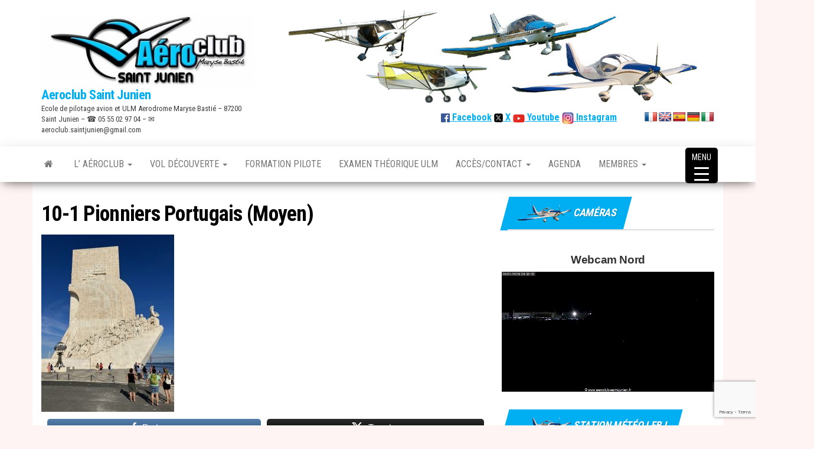

--- FILE ---
content_type: text/html; charset=UTF-8
request_url: https://www.aeroclub-saint-junien.fr/voyage-au-portugal-en-biplan/10-1-pionniers-portugais-moyen/
body_size: 35346
content:
<!DOCTYPE html>
<html dir="ltr" lang="fr-FR" prefix="og: https://ogp.me/ns#">
    <head>
        <meta http-equiv="content-type" content="text/html; charset=UTF-8" />
        <meta http-equiv="X-UA-Compatible" content="IE=edge">
        <meta name="viewport" content="width=device-width, initial-scale=1">
        <link rel="pingback" href="https://www.aeroclub-saint-junien.fr/xmlrpc.php" />
        <title>10-1 Pionniers Portugais (Moyen) | Aeroclub Saint Junien</title>

		<!-- All in One SEO 4.9.3 - aioseo.com -->
	<meta name="robots" content="max-image-preview:large" />
	<meta name="author" content="Admin"/>
	<link rel="canonical" href="https://www.aeroclub-saint-junien.fr/voyage-au-portugal-en-biplan/10-1-pionniers-portugais-moyen/" />
	<meta name="generator" content="All in One SEO (AIOSEO) 4.9.3" />
		<meta property="og:locale" content="fr_FR" />
		<meta property="og:site_name" content="Aeroclub Saint Junien" />
		<meta property="og:type" content="article" />
		<meta property="og:title" content="10-1 Pionniers Portugais (Moyen) | Aeroclub Saint Junien" />
		<meta property="og:url" content="https://www.aeroclub-saint-junien.fr/voyage-au-portugal-en-biplan/10-1-pionniers-portugais-moyen/" />
		<meta property="og:image" content="https://www.aeroclub-saint-junien.fr/wp-content/uploads/2018/06/logo-psd.png" />
		<meta property="og:image:secure_url" content="https://www.aeroclub-saint-junien.fr/wp-content/uploads/2018/06/logo-psd.png" />
		<meta property="og:image:width" content="1038" />
		<meta property="og:image:height" content="358" />
		<meta property="article:published_time" content="2022-09-27T18:37:40+00:00" />
		<meta property="article:modified_time" content="2022-09-27T18:37:40+00:00" />
		<meta property="article:publisher" content="https://www.facebook.com/AeroclubStJunien" />
		<meta name="twitter:card" content="summary" />
		<meta name="twitter:site" content="@AeroStJunien" />
		<meta name="twitter:title" content="10-1 Pionniers Portugais (Moyen) | Aeroclub Saint Junien" />
		<meta name="twitter:image" content="https://www.aeroclub-saint-junien.fr/wp-content/uploads/2018/06/logo-psd.png" />
		<script type="application/ld+json" class="aioseo-schema">
			{"@context":"https:\/\/schema.org","@graph":[{"@type":"BreadcrumbList","@id":"https:\/\/www.aeroclub-saint-junien.fr\/voyage-au-portugal-en-biplan\/10-1-pionniers-portugais-moyen\/#breadcrumblist","itemListElement":[{"@type":"ListItem","@id":"https:\/\/www.aeroclub-saint-junien.fr#listItem","position":1,"name":"Accueil","item":"https:\/\/www.aeroclub-saint-junien.fr","nextItem":{"@type":"ListItem","@id":"https:\/\/www.aeroclub-saint-junien.fr\/voyage-au-portugal-en-biplan\/10-1-pionniers-portugais-moyen\/#listItem","name":"10-1 Pionniers Portugais (Moyen)"}},{"@type":"ListItem","@id":"https:\/\/www.aeroclub-saint-junien.fr\/voyage-au-portugal-en-biplan\/10-1-pionniers-portugais-moyen\/#listItem","position":2,"name":"10-1 Pionniers Portugais (Moyen)","previousItem":{"@type":"ListItem","@id":"https:\/\/www.aeroclub-saint-junien.fr#listItem","name":"Accueil"}}]},{"@type":"ItemPage","@id":"https:\/\/www.aeroclub-saint-junien.fr\/voyage-au-portugal-en-biplan\/10-1-pionniers-portugais-moyen\/#itempage","url":"https:\/\/www.aeroclub-saint-junien.fr\/voyage-au-portugal-en-biplan\/10-1-pionniers-portugais-moyen\/","name":"10-1 Pionniers Portugais (Moyen) | Aeroclub Saint Junien","inLanguage":"fr-FR","isPartOf":{"@id":"https:\/\/www.aeroclub-saint-junien.fr\/#website"},"breadcrumb":{"@id":"https:\/\/www.aeroclub-saint-junien.fr\/voyage-au-portugal-en-biplan\/10-1-pionniers-portugais-moyen\/#breadcrumblist"},"author":{"@id":"https:\/\/www.aeroclub-saint-junien.fr\/author\/admin\/#author"},"creator":{"@id":"https:\/\/www.aeroclub-saint-junien.fr\/author\/admin\/#author"},"datePublished":"2022-09-27T20:37:40+02:00","dateModified":"2022-09-27T20:37:40+02:00"},{"@type":"Organization","@id":"https:\/\/www.aeroclub-saint-junien.fr\/#organization","name":"A\u00e9roclub Saint Junien","description":"Ecole de pilotage avion et ULM Aerodrome Maryse Basti\u00e9 - 87200 Saint Junien - \u260e 05 55 02 97 04 - \u2709 aeroclub.saintjunien@gmail.com","url":"https:\/\/www.aeroclub-saint-junien.fr\/","telephone":"+33555029704","logo":{"@type":"ImageObject","url":"https:\/\/www.aeroclub-saint-junien.fr\/wp-content\/uploads\/2018\/06\/logo-psd.png","@id":"https:\/\/www.aeroclub-saint-junien.fr\/voyage-au-portugal-en-biplan\/10-1-pionniers-portugais-moyen\/#organizationLogo","width":1038,"height":358},"image":{"@id":"https:\/\/www.aeroclub-saint-junien.fr\/voyage-au-portugal-en-biplan\/10-1-pionniers-portugais-moyen\/#organizationLogo"},"sameAs":["https:\/\/www.instagram.com\/aeroclub_saint_junien\/","https:\/\/www.youtube.com\/channel\/UCu6KfcLZK0beaA9p0_N6CRg"]},{"@type":"Person","@id":"https:\/\/www.aeroclub-saint-junien.fr\/author\/admin\/#author","url":"https:\/\/www.aeroclub-saint-junien.fr\/author\/admin\/","name":"Admin","image":{"@type":"ImageObject","@id":"https:\/\/www.aeroclub-saint-junien.fr\/voyage-au-portugal-en-biplan\/10-1-pionniers-portugais-moyen\/#authorImage","url":"https:\/\/secure.gravatar.com\/avatar\/6ba2924beb5bd966602ecfb6733a419fcb17a63b94075668aecc1832750d83d5?s=96&d=mm&r=g","width":96,"height":96,"caption":"Admin"}},{"@type":"WebSite","@id":"https:\/\/www.aeroclub-saint-junien.fr\/#website","url":"https:\/\/www.aeroclub-saint-junien.fr\/","name":"Aeroclub Saint Junien","description":"Ecole de pilotage avion et ULM Aerodrome Maryse Basti\u00e9 - 87200 Saint Junien - \u260e 05 55 02 97 04 - \u2709 aeroclub.saintjunien@gmail.com","inLanguage":"fr-FR","publisher":{"@id":"https:\/\/www.aeroclub-saint-junien.fr\/#organization"}}]}
		</script>
		<!-- All in One SEO -->

<link rel='dns-prefetch' href='//www.aeroclub-saint-junien.fr' />
<link rel='dns-prefetch' href='//translate.google.com' />
<link rel='dns-prefetch' href='//fonts.googleapis.com' />
<link rel="alternate" type="application/rss+xml" title="Aeroclub Saint Junien &raquo; Flux" href="https://www.aeroclub-saint-junien.fr/feed/" />
<link rel="alternate" type="application/rss+xml" title="Aeroclub Saint Junien &raquo; Flux des commentaires" href="https://www.aeroclub-saint-junien.fr/comments/feed/" />
<link rel="alternate" type="text/calendar" title="Aeroclub Saint Junien &raquo; Flux iCal" href="https://www.aeroclub-saint-junien.fr/events/?ical=1" />
<link rel="alternate" title="oEmbed (JSON)" type="application/json+oembed" href="https://www.aeroclub-saint-junien.fr/wp-json/oembed/1.0/embed?url=https%3A%2F%2Fwww.aeroclub-saint-junien.fr%2Fvoyage-au-portugal-en-biplan%2F10-1-pionniers-portugais-moyen%2F" />
<link rel="alternate" title="oEmbed (XML)" type="text/xml+oembed" href="https://www.aeroclub-saint-junien.fr/wp-json/oembed/1.0/embed?url=https%3A%2F%2Fwww.aeroclub-saint-junien.fr%2Fvoyage-au-portugal-en-biplan%2F10-1-pionniers-portugais-moyen%2F&#038;format=xml" />
		<!-- This site uses the Google Analytics by MonsterInsights plugin v9.11.1 - Using Analytics tracking - https://www.monsterinsights.com/ -->
							<script src="//www.googletagmanager.com/gtag/js?id=G-4SQ2R6E8S7"  data-cfasync="false" data-wpfc-render="false" type="text/javascript" async></script>
			<script data-cfasync="false" data-wpfc-render="false" type="text/javascript">
				var mi_version = '9.11.1';
				var mi_track_user = true;
				var mi_no_track_reason = '';
								var MonsterInsightsDefaultLocations = {"page_location":"https:\/\/www.aeroclub-saint-junien.fr\/voyage-au-portugal-en-biplan\/10-1-pionniers-portugais-moyen\/"};
								if ( typeof MonsterInsightsPrivacyGuardFilter === 'function' ) {
					var MonsterInsightsLocations = (typeof MonsterInsightsExcludeQuery === 'object') ? MonsterInsightsPrivacyGuardFilter( MonsterInsightsExcludeQuery ) : MonsterInsightsPrivacyGuardFilter( MonsterInsightsDefaultLocations );
				} else {
					var MonsterInsightsLocations = (typeof MonsterInsightsExcludeQuery === 'object') ? MonsterInsightsExcludeQuery : MonsterInsightsDefaultLocations;
				}

								var disableStrs = [
										'ga-disable-G-4SQ2R6E8S7',
									];

				/* Function to detect opted out users */
				function __gtagTrackerIsOptedOut() {
					for (var index = 0; index < disableStrs.length; index++) {
						if (document.cookie.indexOf(disableStrs[index] + '=true') > -1) {
							return true;
						}
					}

					return false;
				}

				/* Disable tracking if the opt-out cookie exists. */
				if (__gtagTrackerIsOptedOut()) {
					for (var index = 0; index < disableStrs.length; index++) {
						window[disableStrs[index]] = true;
					}
				}

				/* Opt-out function */
				function __gtagTrackerOptout() {
					for (var index = 0; index < disableStrs.length; index++) {
						document.cookie = disableStrs[index] + '=true; expires=Thu, 31 Dec 2099 23:59:59 UTC; path=/';
						window[disableStrs[index]] = true;
					}
				}

				if ('undefined' === typeof gaOptout) {
					function gaOptout() {
						__gtagTrackerOptout();
					}
				}
								window.dataLayer = window.dataLayer || [];

				window.MonsterInsightsDualTracker = {
					helpers: {},
					trackers: {},
				};
				if (mi_track_user) {
					function __gtagDataLayer() {
						dataLayer.push(arguments);
					}

					function __gtagTracker(type, name, parameters) {
						if (!parameters) {
							parameters = {};
						}

						if (parameters.send_to) {
							__gtagDataLayer.apply(null, arguments);
							return;
						}

						if (type === 'event') {
														parameters.send_to = monsterinsights_frontend.v4_id;
							var hookName = name;
							if (typeof parameters['event_category'] !== 'undefined') {
								hookName = parameters['event_category'] + ':' + name;
							}

							if (typeof MonsterInsightsDualTracker.trackers[hookName] !== 'undefined') {
								MonsterInsightsDualTracker.trackers[hookName](parameters);
							} else {
								__gtagDataLayer('event', name, parameters);
							}
							
						} else {
							__gtagDataLayer.apply(null, arguments);
						}
					}

					__gtagTracker('js', new Date());
					__gtagTracker('set', {
						'developer_id.dZGIzZG': true,
											});
					if ( MonsterInsightsLocations.page_location ) {
						__gtagTracker('set', MonsterInsightsLocations);
					}
										__gtagTracker('config', 'G-4SQ2R6E8S7', {"forceSSL":"true"} );
										window.gtag = __gtagTracker;										(function () {
						/* https://developers.google.com/analytics/devguides/collection/analyticsjs/ */
						/* ga and __gaTracker compatibility shim. */
						var noopfn = function () {
							return null;
						};
						var newtracker = function () {
							return new Tracker();
						};
						var Tracker = function () {
							return null;
						};
						var p = Tracker.prototype;
						p.get = noopfn;
						p.set = noopfn;
						p.send = function () {
							var args = Array.prototype.slice.call(arguments);
							args.unshift('send');
							__gaTracker.apply(null, args);
						};
						var __gaTracker = function () {
							var len = arguments.length;
							if (len === 0) {
								return;
							}
							var f = arguments[len - 1];
							if (typeof f !== 'object' || f === null || typeof f.hitCallback !== 'function') {
								if ('send' === arguments[0]) {
									var hitConverted, hitObject = false, action;
									if ('event' === arguments[1]) {
										if ('undefined' !== typeof arguments[3]) {
											hitObject = {
												'eventAction': arguments[3],
												'eventCategory': arguments[2],
												'eventLabel': arguments[4],
												'value': arguments[5] ? arguments[5] : 1,
											}
										}
									}
									if ('pageview' === arguments[1]) {
										if ('undefined' !== typeof arguments[2]) {
											hitObject = {
												'eventAction': 'page_view',
												'page_path': arguments[2],
											}
										}
									}
									if (typeof arguments[2] === 'object') {
										hitObject = arguments[2];
									}
									if (typeof arguments[5] === 'object') {
										Object.assign(hitObject, arguments[5]);
									}
									if ('undefined' !== typeof arguments[1].hitType) {
										hitObject = arguments[1];
										if ('pageview' === hitObject.hitType) {
											hitObject.eventAction = 'page_view';
										}
									}
									if (hitObject) {
										action = 'timing' === arguments[1].hitType ? 'timing_complete' : hitObject.eventAction;
										hitConverted = mapArgs(hitObject);
										__gtagTracker('event', action, hitConverted);
									}
								}
								return;
							}

							function mapArgs(args) {
								var arg, hit = {};
								var gaMap = {
									'eventCategory': 'event_category',
									'eventAction': 'event_action',
									'eventLabel': 'event_label',
									'eventValue': 'event_value',
									'nonInteraction': 'non_interaction',
									'timingCategory': 'event_category',
									'timingVar': 'name',
									'timingValue': 'value',
									'timingLabel': 'event_label',
									'page': 'page_path',
									'location': 'page_location',
									'title': 'page_title',
									'referrer' : 'page_referrer',
								};
								for (arg in args) {
																		if (!(!args.hasOwnProperty(arg) || !gaMap.hasOwnProperty(arg))) {
										hit[gaMap[arg]] = args[arg];
									} else {
										hit[arg] = args[arg];
									}
								}
								return hit;
							}

							try {
								f.hitCallback();
							} catch (ex) {
							}
						};
						__gaTracker.create = newtracker;
						__gaTracker.getByName = newtracker;
						__gaTracker.getAll = function () {
							return [];
						};
						__gaTracker.remove = noopfn;
						__gaTracker.loaded = true;
						window['__gaTracker'] = __gaTracker;
					})();
									} else {
										console.log("");
					(function () {
						function __gtagTracker() {
							return null;
						}

						window['__gtagTracker'] = __gtagTracker;
						window['gtag'] = __gtagTracker;
					})();
									}
			</script>
							<!-- / Google Analytics by MonsterInsights -->
		<style id='wp-img-auto-sizes-contain-inline-css' type='text/css'>
img:is([sizes=auto i],[sizes^="auto," i]){contain-intrinsic-size:3000px 1500px}
/*# sourceURL=wp-img-auto-sizes-contain-inline-css */
</style>
<link rel='stylesheet' id='validate-engine-css-css' href='https://www.aeroclub-saint-junien.fr/wp-content/plugins/wysija-newsletters/css/validationEngine.jquery.css?ver=2.22' type='text/css' media='all' />
<style id='wp-emoji-styles-inline-css' type='text/css'>

	img.wp-smiley, img.emoji {
		display: inline !important;
		border: none !important;
		box-shadow: none !important;
		height: 1em !important;
		width: 1em !important;
		margin: 0 0.07em !important;
		vertical-align: -0.1em !important;
		background: none !important;
		padding: 0 !important;
	}
/*# sourceURL=wp-emoji-styles-inline-css */
</style>
<link rel='stylesheet' id='wp-block-library-css' href='https://www.aeroclub-saint-junien.fr/wp-includes/css/dist/block-library/style.min.css?ver=3cab2bdccf2e90a2c285f092a72845cb' type='text/css' media='all' />
<style id='wp-block-columns-inline-css' type='text/css'>
.wp-block-columns{box-sizing:border-box;display:flex;flex-wrap:wrap!important}@media (min-width:782px){.wp-block-columns{flex-wrap:nowrap!important}}.wp-block-columns{align-items:normal!important}.wp-block-columns.are-vertically-aligned-top{align-items:flex-start}.wp-block-columns.are-vertically-aligned-center{align-items:center}.wp-block-columns.are-vertically-aligned-bottom{align-items:flex-end}@media (max-width:781px){.wp-block-columns:not(.is-not-stacked-on-mobile)>.wp-block-column{flex-basis:100%!important}}@media (min-width:782px){.wp-block-columns:not(.is-not-stacked-on-mobile)>.wp-block-column{flex-basis:0;flex-grow:1}.wp-block-columns:not(.is-not-stacked-on-mobile)>.wp-block-column[style*=flex-basis]{flex-grow:0}}.wp-block-columns.is-not-stacked-on-mobile{flex-wrap:nowrap!important}.wp-block-columns.is-not-stacked-on-mobile>.wp-block-column{flex-basis:0;flex-grow:1}.wp-block-columns.is-not-stacked-on-mobile>.wp-block-column[style*=flex-basis]{flex-grow:0}:where(.wp-block-columns){margin-bottom:1.75em}:where(.wp-block-columns.has-background){padding:1.25em 2.375em}.wp-block-column{flex-grow:1;min-width:0;overflow-wrap:break-word;word-break:break-word}.wp-block-column.is-vertically-aligned-top{align-self:flex-start}.wp-block-column.is-vertically-aligned-center{align-self:center}.wp-block-column.is-vertically-aligned-bottom{align-self:flex-end}.wp-block-column.is-vertically-aligned-stretch{align-self:stretch}.wp-block-column.is-vertically-aligned-bottom,.wp-block-column.is-vertically-aligned-center,.wp-block-column.is-vertically-aligned-top{width:100%}
/*# sourceURL=https://www.aeroclub-saint-junien.fr/wp-includes/blocks/columns/style.min.css */
</style>
<style id='global-styles-inline-css' type='text/css'>
:root{--wp--preset--aspect-ratio--square: 1;--wp--preset--aspect-ratio--4-3: 4/3;--wp--preset--aspect-ratio--3-4: 3/4;--wp--preset--aspect-ratio--3-2: 3/2;--wp--preset--aspect-ratio--2-3: 2/3;--wp--preset--aspect-ratio--16-9: 16/9;--wp--preset--aspect-ratio--9-16: 9/16;--wp--preset--color--black: #000000;--wp--preset--color--cyan-bluish-gray: #abb8c3;--wp--preset--color--white: #ffffff;--wp--preset--color--pale-pink: #f78da7;--wp--preset--color--vivid-red: #cf2e2e;--wp--preset--color--luminous-vivid-orange: #ff6900;--wp--preset--color--luminous-vivid-amber: #fcb900;--wp--preset--color--light-green-cyan: #7bdcb5;--wp--preset--color--vivid-green-cyan: #00d084;--wp--preset--color--pale-cyan-blue: #8ed1fc;--wp--preset--color--vivid-cyan-blue: #0693e3;--wp--preset--color--vivid-purple: #9b51e0;--wp--preset--gradient--vivid-cyan-blue-to-vivid-purple: linear-gradient(135deg,rgb(6,147,227) 0%,rgb(155,81,224) 100%);--wp--preset--gradient--light-green-cyan-to-vivid-green-cyan: linear-gradient(135deg,rgb(122,220,180) 0%,rgb(0,208,130) 100%);--wp--preset--gradient--luminous-vivid-amber-to-luminous-vivid-orange: linear-gradient(135deg,rgb(252,185,0) 0%,rgb(255,105,0) 100%);--wp--preset--gradient--luminous-vivid-orange-to-vivid-red: linear-gradient(135deg,rgb(255,105,0) 0%,rgb(207,46,46) 100%);--wp--preset--gradient--very-light-gray-to-cyan-bluish-gray: linear-gradient(135deg,rgb(238,238,238) 0%,rgb(169,184,195) 100%);--wp--preset--gradient--cool-to-warm-spectrum: linear-gradient(135deg,rgb(74,234,220) 0%,rgb(151,120,209) 20%,rgb(207,42,186) 40%,rgb(238,44,130) 60%,rgb(251,105,98) 80%,rgb(254,248,76) 100%);--wp--preset--gradient--blush-light-purple: linear-gradient(135deg,rgb(255,206,236) 0%,rgb(152,150,240) 100%);--wp--preset--gradient--blush-bordeaux: linear-gradient(135deg,rgb(254,205,165) 0%,rgb(254,45,45) 50%,rgb(107,0,62) 100%);--wp--preset--gradient--luminous-dusk: linear-gradient(135deg,rgb(255,203,112) 0%,rgb(199,81,192) 50%,rgb(65,88,208) 100%);--wp--preset--gradient--pale-ocean: linear-gradient(135deg,rgb(255,245,203) 0%,rgb(182,227,212) 50%,rgb(51,167,181) 100%);--wp--preset--gradient--electric-grass: linear-gradient(135deg,rgb(202,248,128) 0%,rgb(113,206,126) 100%);--wp--preset--gradient--midnight: linear-gradient(135deg,rgb(2,3,129) 0%,rgb(40,116,252) 100%);--wp--preset--font-size--small: 13px;--wp--preset--font-size--medium: 20px;--wp--preset--font-size--large: 36px;--wp--preset--font-size--x-large: 42px;--wp--preset--spacing--20: 0.44rem;--wp--preset--spacing--30: 0.67rem;--wp--preset--spacing--40: 1rem;--wp--preset--spacing--50: 1.5rem;--wp--preset--spacing--60: 2.25rem;--wp--preset--spacing--70: 3.38rem;--wp--preset--spacing--80: 5.06rem;--wp--preset--shadow--natural: 6px 6px 9px rgba(0, 0, 0, 0.2);--wp--preset--shadow--deep: 12px 12px 50px rgba(0, 0, 0, 0.4);--wp--preset--shadow--sharp: 6px 6px 0px rgba(0, 0, 0, 0.2);--wp--preset--shadow--outlined: 6px 6px 0px -3px rgb(255, 255, 255), 6px 6px rgb(0, 0, 0);--wp--preset--shadow--crisp: 6px 6px 0px rgb(0, 0, 0);}:where(.is-layout-flex){gap: 0.5em;}:where(.is-layout-grid){gap: 0.5em;}body .is-layout-flex{display: flex;}.is-layout-flex{flex-wrap: wrap;align-items: center;}.is-layout-flex > :is(*, div){margin: 0;}body .is-layout-grid{display: grid;}.is-layout-grid > :is(*, div){margin: 0;}:where(.wp-block-columns.is-layout-flex){gap: 2em;}:where(.wp-block-columns.is-layout-grid){gap: 2em;}:where(.wp-block-post-template.is-layout-flex){gap: 1.25em;}:where(.wp-block-post-template.is-layout-grid){gap: 1.25em;}.has-black-color{color: var(--wp--preset--color--black) !important;}.has-cyan-bluish-gray-color{color: var(--wp--preset--color--cyan-bluish-gray) !important;}.has-white-color{color: var(--wp--preset--color--white) !important;}.has-pale-pink-color{color: var(--wp--preset--color--pale-pink) !important;}.has-vivid-red-color{color: var(--wp--preset--color--vivid-red) !important;}.has-luminous-vivid-orange-color{color: var(--wp--preset--color--luminous-vivid-orange) !important;}.has-luminous-vivid-amber-color{color: var(--wp--preset--color--luminous-vivid-amber) !important;}.has-light-green-cyan-color{color: var(--wp--preset--color--light-green-cyan) !important;}.has-vivid-green-cyan-color{color: var(--wp--preset--color--vivid-green-cyan) !important;}.has-pale-cyan-blue-color{color: var(--wp--preset--color--pale-cyan-blue) !important;}.has-vivid-cyan-blue-color{color: var(--wp--preset--color--vivid-cyan-blue) !important;}.has-vivid-purple-color{color: var(--wp--preset--color--vivid-purple) !important;}.has-black-background-color{background-color: var(--wp--preset--color--black) !important;}.has-cyan-bluish-gray-background-color{background-color: var(--wp--preset--color--cyan-bluish-gray) !important;}.has-white-background-color{background-color: var(--wp--preset--color--white) !important;}.has-pale-pink-background-color{background-color: var(--wp--preset--color--pale-pink) !important;}.has-vivid-red-background-color{background-color: var(--wp--preset--color--vivid-red) !important;}.has-luminous-vivid-orange-background-color{background-color: var(--wp--preset--color--luminous-vivid-orange) !important;}.has-luminous-vivid-amber-background-color{background-color: var(--wp--preset--color--luminous-vivid-amber) !important;}.has-light-green-cyan-background-color{background-color: var(--wp--preset--color--light-green-cyan) !important;}.has-vivid-green-cyan-background-color{background-color: var(--wp--preset--color--vivid-green-cyan) !important;}.has-pale-cyan-blue-background-color{background-color: var(--wp--preset--color--pale-cyan-blue) !important;}.has-vivid-cyan-blue-background-color{background-color: var(--wp--preset--color--vivid-cyan-blue) !important;}.has-vivid-purple-background-color{background-color: var(--wp--preset--color--vivid-purple) !important;}.has-black-border-color{border-color: var(--wp--preset--color--black) !important;}.has-cyan-bluish-gray-border-color{border-color: var(--wp--preset--color--cyan-bluish-gray) !important;}.has-white-border-color{border-color: var(--wp--preset--color--white) !important;}.has-pale-pink-border-color{border-color: var(--wp--preset--color--pale-pink) !important;}.has-vivid-red-border-color{border-color: var(--wp--preset--color--vivid-red) !important;}.has-luminous-vivid-orange-border-color{border-color: var(--wp--preset--color--luminous-vivid-orange) !important;}.has-luminous-vivid-amber-border-color{border-color: var(--wp--preset--color--luminous-vivid-amber) !important;}.has-light-green-cyan-border-color{border-color: var(--wp--preset--color--light-green-cyan) !important;}.has-vivid-green-cyan-border-color{border-color: var(--wp--preset--color--vivid-green-cyan) !important;}.has-pale-cyan-blue-border-color{border-color: var(--wp--preset--color--pale-cyan-blue) !important;}.has-vivid-cyan-blue-border-color{border-color: var(--wp--preset--color--vivid-cyan-blue) !important;}.has-vivid-purple-border-color{border-color: var(--wp--preset--color--vivid-purple) !important;}.has-vivid-cyan-blue-to-vivid-purple-gradient-background{background: var(--wp--preset--gradient--vivid-cyan-blue-to-vivid-purple) !important;}.has-light-green-cyan-to-vivid-green-cyan-gradient-background{background: var(--wp--preset--gradient--light-green-cyan-to-vivid-green-cyan) !important;}.has-luminous-vivid-amber-to-luminous-vivid-orange-gradient-background{background: var(--wp--preset--gradient--luminous-vivid-amber-to-luminous-vivid-orange) !important;}.has-luminous-vivid-orange-to-vivid-red-gradient-background{background: var(--wp--preset--gradient--luminous-vivid-orange-to-vivid-red) !important;}.has-very-light-gray-to-cyan-bluish-gray-gradient-background{background: var(--wp--preset--gradient--very-light-gray-to-cyan-bluish-gray) !important;}.has-cool-to-warm-spectrum-gradient-background{background: var(--wp--preset--gradient--cool-to-warm-spectrum) !important;}.has-blush-light-purple-gradient-background{background: var(--wp--preset--gradient--blush-light-purple) !important;}.has-blush-bordeaux-gradient-background{background: var(--wp--preset--gradient--blush-bordeaux) !important;}.has-luminous-dusk-gradient-background{background: var(--wp--preset--gradient--luminous-dusk) !important;}.has-pale-ocean-gradient-background{background: var(--wp--preset--gradient--pale-ocean) !important;}.has-electric-grass-gradient-background{background: var(--wp--preset--gradient--electric-grass) !important;}.has-midnight-gradient-background{background: var(--wp--preset--gradient--midnight) !important;}.has-small-font-size{font-size: var(--wp--preset--font-size--small) !important;}.has-medium-font-size{font-size: var(--wp--preset--font-size--medium) !important;}.has-large-font-size{font-size: var(--wp--preset--font-size--large) !important;}.has-x-large-font-size{font-size: var(--wp--preset--font-size--x-large) !important;}
:where(.wp-block-columns.is-layout-flex){gap: 2em;}:where(.wp-block-columns.is-layout-grid){gap: 2em;}
/*# sourceURL=global-styles-inline-css */
</style>
<style id='core-block-supports-inline-css' type='text/css'>
.wp-container-core-columns-is-layout-9d6595d7{flex-wrap:nowrap;}
/*# sourceURL=core-block-supports-inline-css */
</style>

<style id='classic-theme-styles-inline-css' type='text/css'>
/*! This file is auto-generated */
.wp-block-button__link{color:#fff;background-color:#32373c;border-radius:9999px;box-shadow:none;text-decoration:none;padding:calc(.667em + 2px) calc(1.333em + 2px);font-size:1.125em}.wp-block-file__button{background:#32373c;color:#fff;text-decoration:none}
/*# sourceURL=/wp-includes/css/classic-themes.min.css */
</style>
<link rel='stylesheet' id='contact-form-7-css' href='https://www.aeroclub-saint-junien.fr/wp-content/plugins/contact-form-7/includes/css/styles.css?ver=6.1.4' type='text/css' media='all' />
<link rel='stylesheet' id='fb-widget-frontend-style-css' href='https://www.aeroclub-saint-junien.fr/wp-content/plugins/facebook-pagelike-widget/assets/css/style.css?ver=1.0.0' type='text/css' media='all' />
<link rel='stylesheet' id='google-language-translator-css' href='https://www.aeroclub-saint-junien.fr/wp-content/plugins/google-language-translator/css/style.css?ver=6.0.20' type='text/css' media='' />
<link rel='stylesheet' id='rtec_styles-css' href='https://www.aeroclub-saint-junien.fr/wp-content/plugins/registrations-for-the-events-calendar/css/rtec-styles.css?ver=2.13.9' type='text/css' media='all' />
<style id='responsive-menu-inline-css' type='text/css'>
/** This file is major component of this plugin so please don't try to edit here. */
#rmp_menu_trigger-4268 {
  width: 55px;
  height: 60px;
  position: fixed;
  top: 250px;
  border-radius: 5px;
  display: none;
  text-decoration: none;
  right: 5%;
  background: #000000;
  transition: transform 0.5s, background-color 0.5s;
}
#rmp_menu_trigger-4268:hover, #rmp_menu_trigger-4268:focus {
  background: #000000;
  text-decoration: unset;
}
#rmp_menu_trigger-4268.is-active {
  background: #000000;
}
#rmp_menu_trigger-4268 .rmp-trigger-box {
  width: 25px;
  color: #ffffff;
}
#rmp_menu_trigger-4268 .rmp-trigger-icon-active, #rmp_menu_trigger-4268 .rmp-trigger-text-open {
  display: none;
}
#rmp_menu_trigger-4268.is-active .rmp-trigger-icon-active, #rmp_menu_trigger-4268.is-active .rmp-trigger-text-open {
  display: inline;
}
#rmp_menu_trigger-4268.is-active .rmp-trigger-icon-inactive, #rmp_menu_trigger-4268.is-active .rmp-trigger-text {
  display: none;
}
#rmp_menu_trigger-4268 .rmp-trigger-label {
  color: #ffffff;
  pointer-events: none;
  line-height: 13px;
  font-family: inherit;
  font-size: 14px;
  display: inline;
  text-transform: inherit;
}
#rmp_menu_trigger-4268 .rmp-trigger-label.rmp-trigger-label-top {
  display: block;
  margin-bottom: 12px;
}
#rmp_menu_trigger-4268 .rmp-trigger-label.rmp-trigger-label-bottom {
  display: block;
  margin-top: 12px;
}
#rmp_menu_trigger-4268 .responsive-menu-pro-inner {
  display: block;
}
#rmp_menu_trigger-4268 .rmp-trigger-icon-inactive .rmp-font-icon {
  color: #ffffff;
}
#rmp_menu_trigger-4268 .responsive-menu-pro-inner, #rmp_menu_trigger-4268 .responsive-menu-pro-inner::before, #rmp_menu_trigger-4268 .responsive-menu-pro-inner::after {
  width: 25px;
  height: 3px;
  background-color: #ffffff;
  border-radius: 4px;
  position: absolute;
}
#rmp_menu_trigger-4268 .rmp-trigger-icon-active .rmp-font-icon {
  color: #ffffff;
}
#rmp_menu_trigger-4268.is-active .responsive-menu-pro-inner, #rmp_menu_trigger-4268.is-active .responsive-menu-pro-inner::before, #rmp_menu_trigger-4268.is-active .responsive-menu-pro-inner::after {
  background-color: #ffffff;
}
#rmp_menu_trigger-4268:hover .rmp-trigger-icon-inactive .rmp-font-icon {
  color: #ffffff;
}
#rmp_menu_trigger-4268:not(.is-active):hover .responsive-menu-pro-inner, #rmp_menu_trigger-4268:not(.is-active):hover .responsive-menu-pro-inner::before, #rmp_menu_trigger-4268:not(.is-active):hover .responsive-menu-pro-inner::after {
  background-color: #ffffff;
}
#rmp_menu_trigger-4268 .responsive-menu-pro-inner::before {
  top: 10px;
}
#rmp_menu_trigger-4268 .responsive-menu-pro-inner::after {
  bottom: 10px;
}
#rmp_menu_trigger-4268.is-active .responsive-menu-pro-inner::after {
  bottom: 0;
}
/* Hamburger menu styling */
@media screen and (max-width: 8000px) {
  /** Menu Title Style */
  /** Menu Additional Content Style */
  #main-menu-panel {
    display: none !important;
  }
  #rmp_menu_trigger-4268 {
    display: block;
  }
  #rmp-container-4268 {
    position: fixed;
    top: 0;
    margin: 0;
    transition: transform 0.5s;
    overflow: auto;
    display: block;
    width: 75%;
    background-color: #212121;
    background-image: url("");
    height: 100%;
    left: 0;
    padding-top: 0px;
    padding-left: 0px;
    padding-bottom: 0px;
    padding-right: 0px;
  }
  #rmp-menu-wrap-4268 {
    padding-top: 0px;
    padding-left: 0px;
    padding-bottom: 0px;
    padding-right: 0px;
    background-color: #212121;
  }
  #rmp-menu-wrap-4268 .rmp-menu, #rmp-menu-wrap-4268 .rmp-submenu {
    width: 100%;
    box-sizing: border-box;
    margin: 0;
    padding: 0;
  }
  #rmp-menu-wrap-4268 .rmp-submenu-depth-1 .rmp-menu-item-link {
    padding-left: 10%;
  }
  #rmp-menu-wrap-4268 .rmp-submenu-depth-2 .rmp-menu-item-link {
    padding-left: 15%;
  }
  #rmp-menu-wrap-4268 .rmp-submenu-depth-3 .rmp-menu-item-link {
    padding-left: 20%;
  }
  #rmp-menu-wrap-4268 .rmp-submenu-depth-4 .rmp-menu-item-link {
    padding-left: 25%;
  }
  #rmp-menu-wrap-4268 .rmp-submenu.rmp-submenu-open {
    display: block;
  }
  #rmp-menu-wrap-4268 .rmp-menu-item {
    width: 100%;
    list-style: none;
    margin: 0;
  }
  #rmp-menu-wrap-4268 .rmp-menu-item-link {
    height: 40px;
    line-height: 40px;
    font-size: 13px;
    border-bottom: 1px solid #212121;
    font-family: inherit;
    color: #ffffff;
    text-align: left;
    background-color: #212121;
    font-weight: normal;
    letter-spacing: 0px;
    display: block;
    box-sizing: border-box;
    width: 100%;
    text-decoration: none;
    position: relative;
    overflow: hidden;
    transition: background-color 0.5s, border-color 0.5s, 0.5s;
    padding: 0 5%;
    padding-right: 50px;
  }
  #rmp-menu-wrap-4268 .rmp-menu-item-link:after, #rmp-menu-wrap-4268 .rmp-menu-item-link:before {
    display: none;
  }
  #rmp-menu-wrap-4268 .rmp-menu-item-link:hover, #rmp-menu-wrap-4268 .rmp-menu-item-link:focus {
    color: #ffffff;
    border-color: #212121;
    background-color: #3f3f3f;
  }
  #rmp-menu-wrap-4268 .rmp-menu-item-link:focus {
    outline: none;
    border-color: unset;
    box-shadow: unset;
  }
  #rmp-menu-wrap-4268 .rmp-menu-item-link .rmp-font-icon {
    height: 40px;
    line-height: 40px;
    margin-right: 10px;
    font-size: 13px;
  }
  #rmp-menu-wrap-4268 .rmp-menu-current-item .rmp-menu-item-link {
    color: #ffffff;
    border-color: #212121;
    background-color: #212121;
  }
  #rmp-menu-wrap-4268 .rmp-menu-current-item .rmp-menu-item-link:hover, #rmp-menu-wrap-4268 .rmp-menu-current-item .rmp-menu-item-link:focus {
    color: #ffffff;
    border-color: #3f3f3f;
    background-color: #3f3f3f;
  }
  #rmp-menu-wrap-4268 .rmp-menu-subarrow {
    position: absolute;
    top: 0;
    bottom: 0;
    text-align: center;
    overflow: hidden;
    background-size: cover;
    overflow: hidden;
    right: 0;
    border-left-style: solid;
    border-left-color: #212121;
    border-left-width: 1px;
    height: 39px;
    width: 40px;
    color: #ffffff;
    background-color: #212121;
  }
  #rmp-menu-wrap-4268 .rmp-menu-subarrow svg {
    fill: #ffffff;
  }
  #rmp-menu-wrap-4268 .rmp-menu-subarrow:hover {
    color: #ffffff;
    border-color: #3f3f3f;
    background-color: #3f3f3f;
  }
  #rmp-menu-wrap-4268 .rmp-menu-subarrow:hover svg {
    fill: #ffffff;
  }
  #rmp-menu-wrap-4268 .rmp-menu-subarrow .rmp-font-icon {
    margin-right: unset;
  }
  #rmp-menu-wrap-4268 .rmp-menu-subarrow * {
    vertical-align: middle;
    line-height: 39px;
  }
  #rmp-menu-wrap-4268 .rmp-menu-subarrow-active {
    display: block;
    background-size: cover;
    color: #ffffff;
    border-color: #212121;
    background-color: #212121;
  }
  #rmp-menu-wrap-4268 .rmp-menu-subarrow-active svg {
    fill: #ffffff;
  }
  #rmp-menu-wrap-4268 .rmp-menu-subarrow-active:hover {
    color: #ffffff;
    border-color: #3f3f3f;
    background-color: #3f3f3f;
  }
  #rmp-menu-wrap-4268 .rmp-menu-subarrow-active:hover svg {
    fill: #ffffff;
  }
  #rmp-menu-wrap-4268 .rmp-submenu {
    display: none;
  }
  #rmp-menu-wrap-4268 .rmp-submenu .rmp-menu-item-link {
    height: 40px;
    line-height: 40px;
    letter-spacing: 0px;
    font-size: 13px;
    border-bottom: 1px solid #212121;
    font-family: inherit;
    font-weight: normal;
    color: #ffffff;
    text-align: left;
    background-color: #212121;
  }
  #rmp-menu-wrap-4268 .rmp-submenu .rmp-menu-item-link:hover, #rmp-menu-wrap-4268 .rmp-submenu .rmp-menu-item-link:focus {
    color: #ffffff;
    border-color: #212121;
    background-color: #3f3f3f;
  }
  #rmp-menu-wrap-4268 .rmp-submenu .rmp-menu-current-item .rmp-menu-item-link {
    color: #ffffff;
    border-color: #212121;
    background-color: #212121;
  }
  #rmp-menu-wrap-4268 .rmp-submenu .rmp-menu-current-item .rmp-menu-item-link:hover, #rmp-menu-wrap-4268 .rmp-submenu .rmp-menu-current-item .rmp-menu-item-link:focus {
    color: #ffffff;
    border-color: #3f3f3f;
    background-color: #3f3f3f;
  }
  #rmp-menu-wrap-4268 .rmp-submenu .rmp-menu-subarrow {
    right: 0;
    border-right: unset;
    border-left-style: solid;
    border-left-color: #212121;
    border-left-width: 1px;
    height: 39px;
    line-height: 39px;
    width: 40px;
    color: #ffffff;
    background-color: #212121;
  }
  #rmp-menu-wrap-4268 .rmp-submenu .rmp-menu-subarrow:hover {
    color: #ffffff;
    border-color: #3f3f3f;
    background-color: #3f3f3f;
  }
  #rmp-menu-wrap-4268 .rmp-submenu .rmp-menu-subarrow-active {
    color: #ffffff;
    border-color: #212121;
    background-color: #212121;
  }
  #rmp-menu-wrap-4268 .rmp-submenu .rmp-menu-subarrow-active:hover {
    color: #ffffff;
    border-color: #3f3f3f;
    background-color: #3f3f3f;
  }
  #rmp-menu-wrap-4268 .rmp-menu-item-description {
    margin: 0;
    padding: 5px 5%;
    opacity: 0.8;
    color: #ffffff;
  }
  #rmp-search-box-4268 {
    display: block;
    padding-top: 0px;
    padding-left: 5%;
    padding-bottom: 0px;
    padding-right: 5%;
  }
  #rmp-search-box-4268 .rmp-search-form {
    margin: 0;
  }
  #rmp-search-box-4268 .rmp-search-box {
    background: #ffffff;
    border: 1px solid #dadada;
    color: #333333;
    width: 100%;
    padding: 0 5%;
    border-radius: 30px;
    height: 45px;
    -webkit-appearance: none;
  }
  #rmp-search-box-4268 .rmp-search-box::placeholder {
    color: #c7c7cd;
  }
  #rmp-search-box-4268 .rmp-search-box:focus {
    background-color: #ffffff;
    outline: 2px solid #dadada;
    color: #333333;
  }
  #rmp-menu-title-4268 {
    background-color: #212121;
    color: #ffffff;
    text-align: left;
    font-size: 13px;
    padding-top: 10%;
    padding-left: 5%;
    padding-bottom: 0%;
    padding-right: 5%;
    font-weight: 400;
    transition: background-color 0.5s, border-color 0.5s, color 0.5s;
  }
  #rmp-menu-title-4268:hover {
    background-color: #212121;
    color: #ffffff;
  }
  #rmp-menu-title-4268 > .rmp-menu-title-link {
    color: #ffffff;
    width: 100%;
    background-color: unset;
    text-decoration: none;
  }
  #rmp-menu-title-4268 > .rmp-menu-title-link:hover {
    color: #ffffff;
  }
  #rmp-menu-title-4268 .rmp-font-icon {
    font-size: 13px;
  }
  #rmp-menu-additional-content-4268 {
    padding-top: 0px;
    padding-left: 5%;
    padding-bottom: 0px;
    padding-right: 5%;
    color: #ffffff;
    text-align: center;
    font-size: 16px;
  }
}
/**
This file contents common styling of menus.
*/
.rmp-container {
  display: none;
  visibility: visible;
  padding: 0px 0px 0px 0px;
  z-index: 99998;
  transition: all 0.3s;
  /** Scrolling bar in menu setting box **/
}
.rmp-container.rmp-fade-top, .rmp-container.rmp-fade-left, .rmp-container.rmp-fade-right, .rmp-container.rmp-fade-bottom {
  display: none;
}
.rmp-container.rmp-slide-left, .rmp-container.rmp-push-left {
  transform: translateX(-100%);
  -ms-transform: translateX(-100%);
  -webkit-transform: translateX(-100%);
  -moz-transform: translateX(-100%);
}
.rmp-container.rmp-slide-left.rmp-menu-open, .rmp-container.rmp-push-left.rmp-menu-open {
  transform: translateX(0);
  -ms-transform: translateX(0);
  -webkit-transform: translateX(0);
  -moz-transform: translateX(0);
}
.rmp-container.rmp-slide-right, .rmp-container.rmp-push-right {
  transform: translateX(100%);
  -ms-transform: translateX(100%);
  -webkit-transform: translateX(100%);
  -moz-transform: translateX(100%);
}
.rmp-container.rmp-slide-right.rmp-menu-open, .rmp-container.rmp-push-right.rmp-menu-open {
  transform: translateX(0);
  -ms-transform: translateX(0);
  -webkit-transform: translateX(0);
  -moz-transform: translateX(0);
}
.rmp-container.rmp-slide-top, .rmp-container.rmp-push-top {
  transform: translateY(-100%);
  -ms-transform: translateY(-100%);
  -webkit-transform: translateY(-100%);
  -moz-transform: translateY(-100%);
}
.rmp-container.rmp-slide-top.rmp-menu-open, .rmp-container.rmp-push-top.rmp-menu-open {
  transform: translateY(0);
  -ms-transform: translateY(0);
  -webkit-transform: translateY(0);
  -moz-transform: translateY(0);
}
.rmp-container.rmp-slide-bottom, .rmp-container.rmp-push-bottom {
  transform: translateY(100%);
  -ms-transform: translateY(100%);
  -webkit-transform: translateY(100%);
  -moz-transform: translateY(100%);
}
.rmp-container.rmp-slide-bottom.rmp-menu-open, .rmp-container.rmp-push-bottom.rmp-menu-open {
  transform: translateX(0);
  -ms-transform: translateX(0);
  -webkit-transform: translateX(0);
  -moz-transform: translateX(0);
}
.rmp-container::-webkit-scrollbar {
  width: 0px;
}
.rmp-container ::-webkit-scrollbar-track {
  box-shadow: inset 0 0 5px transparent;
}
.rmp-container ::-webkit-scrollbar-thumb {
  background: transparent;
}
.rmp-container ::-webkit-scrollbar-thumb:hover {
  background: transparent;
}
.rmp-container .rmp-menu-wrap .rmp-menu {
  transition: none;
  border-radius: 0;
  box-shadow: none;
  background: none;
  border: 0;
  bottom: auto;
  box-sizing: border-box;
  clip: auto;
  color: #666;
  display: block;
  float: none;
  font-family: inherit;
  font-size: 14px;
  height: auto;
  left: auto;
  line-height: 1.7;
  list-style-type: none;
  margin: 0;
  min-height: auto;
  max-height: none;
  opacity: 1;
  outline: none;
  overflow: visible;
  padding: 0;
  position: relative;
  pointer-events: auto;
  right: auto;
  text-align: left;
  text-decoration: none;
  text-indent: 0;
  text-transform: none;
  transform: none;
  top: auto;
  visibility: inherit;
  width: auto;
  word-wrap: break-word;
  white-space: normal;
}
.rmp-container .rmp-menu-additional-content {
  display: block;
  word-break: break-word;
}
.rmp-container .rmp-menu-title {
  display: flex;
  flex-direction: column;
}
.rmp-container .rmp-menu-title .rmp-menu-title-image {
  max-width: 100%;
  margin-bottom: 15px;
  display: block;
  margin: auto;
  margin-bottom: 15px;
}
button.rmp_menu_trigger {
  z-index: 999999;
  overflow: hidden;
  outline: none;
  border: 0;
  display: none;
  margin: 0;
  transition: transform 0.5s, background-color 0.5s;
  padding: 0;
}
button.rmp_menu_trigger .responsive-menu-pro-inner::before, button.rmp_menu_trigger .responsive-menu-pro-inner::after {
  content: "";
  display: block;
}
button.rmp_menu_trigger .responsive-menu-pro-inner::before {
  top: 10px;
}
button.rmp_menu_trigger .responsive-menu-pro-inner::after {
  bottom: 10px;
}
button.rmp_menu_trigger .rmp-trigger-box {
  width: 40px;
  display: inline-block;
  position: relative;
  pointer-events: none;
  vertical-align: super;
}
/*  Menu Trigger Boring Animation */
.rmp-menu-trigger-boring .responsive-menu-pro-inner {
  transition-property: none;
}
.rmp-menu-trigger-boring .responsive-menu-pro-inner::after, .rmp-menu-trigger-boring .responsive-menu-pro-inner::before {
  transition-property: none;
}
.rmp-menu-trigger-boring.is-active .responsive-menu-pro-inner {
  transform: rotate(45deg);
}
.rmp-menu-trigger-boring.is-active .responsive-menu-pro-inner:before {
  top: 0;
  opacity: 0;
}
.rmp-menu-trigger-boring.is-active .responsive-menu-pro-inner:after {
  bottom: 0;
  transform: rotate(-90deg);
}

/*# sourceURL=responsive-menu-inline-css */
</style>
<link rel='stylesheet' id='dashicons-css' href='https://www.aeroclub-saint-junien.fr/wp-includes/css/dashicons.min.css?ver=3cab2bdccf2e90a2c285f092a72845cb' type='text/css' media='all' />
<link rel='stylesheet' id='SFSImainCss-css' href='https://www.aeroclub-saint-junien.fr/wp-content/plugins/ultimate-social-media-icons/css/sfsi-style.css?ver=2.9.6' type='text/css' media='all' />
<link rel='stylesheet' id='if-menu-site-css-css' href='https://www.aeroclub-saint-junien.fr/wp-content/plugins/if-menu/assets/if-menu-site.css?ver=3cab2bdccf2e90a2c285f092a72845cb' type='text/css' media='all' />
<link rel='stylesheet' id='megamenu-css' href='https://www.aeroclub-saint-junien.fr/wp-content/uploads/maxmegamenu/style.css?ver=281a8e' type='text/css' media='all' />
<link rel='stylesheet' id='envo-magazine-fonts-css' href='https://fonts.googleapis.com/css?family=Roboto+Condensed%3A300%2C400%2C700&#038;subset=latin%2Clatin-ext' type='text/css' media='all' />
<link rel='stylesheet' id='bootstrap-css' href='https://www.aeroclub-saint-junien.fr/wp-content/themes/envo-magazine/css/bootstrap.css?ver=3.3.7' type='text/css' media='all' />
<link rel='stylesheet' id='envo-magazine-stylesheet-css' href='https://www.aeroclub-saint-junien.fr/wp-content/themes/envo-magazine/style.css?ver=1.3.12' type='text/css' media='all' />
<link rel='stylesheet' id='font-awesome-css' href='https://www.aeroclub-saint-junien.fr/wp-content/themes/envo-magazine/css/font-awesome.min.css?ver=4.7.0' type='text/css' media='all' />
<link rel='stylesheet' id='rt-team-css-css' href='https://www.aeroclub-saint-junien.fr/wp-content/plugins/tlp-team/assets/css/tlpteam.css?ver=1769628930' type='text/css' media='all' />
<link rel='stylesheet' id='rt-team-sc-css' href='https://www.aeroclub-saint-junien.fr/wp-content/uploads/tlp-team/team-sc.css?ver=1767363396' type='text/css' media='all' />
<link rel='stylesheet' id='fancybox-css' href='https://www.aeroclub-saint-junien.fr/wp-content/plugins/easy-fancybox/fancybox/1.5.4/jquery.fancybox.css?ver=1769628931' type='text/css' media='screen' />
<script type="text/javascript" src="https://www.aeroclub-saint-junien.fr/wp-content/plugins/360-image/dist/aframe-v1.0.4.min.js?ver=3cab2bdccf2e90a2c285f092a72845cb" id="algori_360_image-cgb-a-frame-js-js"></script>
<script type="text/javascript" src="https://www.aeroclub-saint-junien.fr/wp-content/plugins/google-analytics-for-wordpress/assets/js/frontend-gtag.js?ver=9.11.1" id="monsterinsights-frontend-script-js" async="async" data-wp-strategy="async"></script>
<script data-cfasync="false" data-wpfc-render="false" type="text/javascript" id='monsterinsights-frontend-script-js-extra'>/* <![CDATA[ */
var monsterinsights_frontend = {"js_events_tracking":"true","download_extensions":"doc,pdf,ppt,zip,xls,docx,pptx,xlsx","inbound_paths":"[]","home_url":"https:\/\/www.aeroclub-saint-junien.fr","hash_tracking":"false","v4_id":"G-4SQ2R6E8S7"};/* ]]> */
</script>
<script type="text/javascript" src="https://www.aeroclub-saint-junien.fr/wp-includes/js/jquery/jquery.min.js?ver=3.7.1" id="jquery-core-js"></script>
<script type="text/javascript" src="https://www.aeroclub-saint-junien.fr/wp-includes/js/jquery/jquery-migrate.min.js?ver=3.4.1" id="jquery-migrate-js"></script>
<script type="text/javascript" id="rmp_menu_scripts-js-extra">
/* <![CDATA[ */
var rmp_menu = {"ajaxURL":"https://www.aeroclub-saint-junien.fr/wp-admin/admin-ajax.php","wp_nonce":"0b60247c9c","menu":[{"menu_theme":null,"theme_type":"default","theme_location_menu":"","submenu_submenu_arrow_width":"40","submenu_submenu_arrow_width_unit":"px","submenu_submenu_arrow_height":"39","submenu_submenu_arrow_height_unit":"px","submenu_arrow_position":"right","submenu_sub_arrow_background_colour":"#212121","submenu_sub_arrow_background_hover_colour":"#3f3f3f","submenu_sub_arrow_background_colour_active":"#212121","submenu_sub_arrow_background_hover_colour_active":"#3f3f3f","submenu_sub_arrow_border_width":"1","submenu_sub_arrow_border_width_unit":"px","submenu_sub_arrow_border_colour":"#212121","submenu_sub_arrow_border_hover_colour":"#3f3f3f","submenu_sub_arrow_border_colour_active":"#212121","submenu_sub_arrow_border_hover_colour_active":"#3f3f3f","submenu_sub_arrow_shape_colour":"#ffffff","submenu_sub_arrow_shape_hover_colour":"#ffffff","submenu_sub_arrow_shape_colour_active":"#ffffff","submenu_sub_arrow_shape_hover_colour_active":"#ffffff","use_header_bar":"off","header_bar_items_order":"{\"logo\":\"on\",\"title\":\"on\",\"search\":\"on\",\"html content\":\"on\"}","header_bar_title":"","header_bar_html_content":"","header_bar_logo":"","header_bar_logo_link":"","header_bar_logo_width":"","header_bar_logo_width_unit":"%","header_bar_logo_height":"","header_bar_logo_height_unit":"px","header_bar_height":"80","header_bar_height_unit":"px","header_bar_padding":{"top":"0px","right":"5%","bottom":"0px","left":"5%"},"header_bar_font":"","header_bar_font_size":"14","header_bar_font_size_unit":"px","header_bar_text_color":"#ffffff","header_bar_background_color":"#ffffff","header_bar_breakpoint":"800","header_bar_position_type":"fixed","header_bar_adjust_page":null,"header_bar_scroll_enable":"off","header_bar_scroll_background_color":"#36bdf6","mobile_breakpoint":"600","tablet_breakpoint":"8000","transition_speed":"0.5","sub_menu_speed":"0.2","show_menu_on_page_load":"","menu_disable_scrolling":"off","menu_overlay":"off","menu_overlay_colour":"rgba(0, 0, 0, 0.7)","desktop_menu_width":"","desktop_menu_width_unit":"%","desktop_menu_positioning":"fixed","desktop_menu_side":"","desktop_menu_to_hide":"","use_current_theme_location":"off","mega_menu":{"225":"off","227":"off","229":"off","228":"off","226":"off"},"desktop_submenu_open_animation":"","desktop_submenu_open_animation_speed":"0ms","desktop_submenu_open_on_click":"","desktop_menu_hide_and_show":"","menu_name":"Default Menu","menu_to_use":"site-mobile","different_menu_for_mobile":"off","menu_to_use_in_mobile":"main-menu","use_mobile_menu":"on","use_tablet_menu":"on","use_desktop_menu":"","menu_display_on":"all-pages","menu_to_hide":"#main-menu-panel","submenu_descriptions_on":"","custom_walker":"","menu_background_colour":"#212121","menu_depth":"5","smooth_scroll_on":"off","smooth_scroll_speed":"500","menu_font_icons":[],"menu_links_height":"40","menu_links_height_unit":"px","menu_links_line_height":"40","menu_links_line_height_unit":"px","menu_depth_0":"5","menu_depth_0_unit":"%","menu_font_size":"13","menu_font_size_unit":"px","menu_font":"","menu_font_weight":"normal","menu_text_alignment":"left","menu_text_letter_spacing":"","menu_word_wrap":"off","menu_link_colour":"#ffffff","menu_link_hover_colour":"#ffffff","menu_current_link_colour":"#ffffff","menu_current_link_hover_colour":"#ffffff","menu_item_background_colour":"#212121","menu_item_background_hover_colour":"#3f3f3f","menu_current_item_background_colour":"#212121","menu_current_item_background_hover_colour":"#3f3f3f","menu_border_width":"1","menu_border_width_unit":"px","menu_item_border_colour":"#212121","menu_item_border_colour_hover":"#212121","menu_current_item_border_colour":"#212121","menu_current_item_border_hover_colour":"#3f3f3f","submenu_links_height":"40","submenu_links_height_unit":"px","submenu_links_line_height":"40","submenu_links_line_height_unit":"px","menu_depth_side":"left","menu_depth_1":"10","menu_depth_1_unit":"%","menu_depth_2":"15","menu_depth_2_unit":"%","menu_depth_3":"20","menu_depth_3_unit":"%","menu_depth_4":"25","menu_depth_4_unit":"%","submenu_item_background_colour":"#212121","submenu_item_background_hover_colour":"#3f3f3f","submenu_current_item_background_colour":"#212121","submenu_current_item_background_hover_colour":"#3f3f3f","submenu_border_width":"1","submenu_border_width_unit":"px","submenu_item_border_colour":"#212121","submenu_item_border_colour_hover":"#212121","submenu_current_item_border_colour":"#212121","submenu_current_item_border_hover_colour":"#3f3f3f","submenu_font_size":"13","submenu_font_size_unit":"px","submenu_font":"","submenu_font_weight":"normal","submenu_text_letter_spacing":"","submenu_text_alignment":"left","submenu_link_colour":"#ffffff","submenu_link_hover_colour":"#ffffff","submenu_current_link_colour":"#ffffff","submenu_current_link_hover_colour":"#ffffff","inactive_arrow_shape":"\u25bc","active_arrow_shape":"\u25b2","inactive_arrow_font_icon":"","active_arrow_font_icon":"","inactive_arrow_image":"","active_arrow_image":"","submenu_arrow_width":"40","submenu_arrow_width_unit":"px","submenu_arrow_height":"39","submenu_arrow_height_unit":"px","arrow_position":"right","menu_sub_arrow_shape_colour":"#ffffff","menu_sub_arrow_shape_hover_colour":"#ffffff","menu_sub_arrow_shape_colour_active":"#ffffff","menu_sub_arrow_shape_hover_colour_active":"#ffffff","menu_sub_arrow_border_width":"1","menu_sub_arrow_border_width_unit":"px","menu_sub_arrow_border_colour":"#212121","menu_sub_arrow_border_hover_colour":"#3f3f3f","menu_sub_arrow_border_colour_active":"#212121","menu_sub_arrow_border_hover_colour_active":"#3f3f3f","menu_sub_arrow_background_colour":"#212121","menu_sub_arrow_background_hover_colour":"#3f3f3f","menu_sub_arrow_background_colour_active":"#212121","menu_sub_arrow_background_hover_colour_active":"#3f3f3f","fade_submenus":"off","fade_submenus_side":"left","fade_submenus_delay":"100","fade_submenus_speed":"500","use_slide_effect":"off","slide_effect_back_to_text":"Back","accordion_animation":"off","auto_expand_all_submenus":"off","auto_expand_current_submenus":"off","menu_item_click_to_trigger_submenu":"off","button_width":"55","button_width_unit":"px","button_height":"60","button_height_unit":"px","button_background_colour":"#000000","button_background_colour_hover":"#000000","button_background_colour_active":"#000000","toggle_button_border_radius":"5","button_transparent_background":"off","button_left_or_right":"right","button_position_type":"fixed","button_distance_from_side":"5","button_distance_from_side_unit":"%","button_top":"250","button_top_unit":"px","button_push_with_animation":"off","button_click_animation":"boring","button_line_margin":"5","button_line_margin_unit":"px","button_line_width":"25","button_line_width_unit":"px","button_line_height":"3","button_line_height_unit":"px","button_line_colour":"#ffffff","button_line_colour_hover":"#ffffff","button_line_colour_active":"#ffffff","button_font_icon":"","button_font_icon_when_clicked":"","button_image":"","button_image_when_clicked":"","button_title":"MENU","button_title_open":"","button_title_position":"left","menu_container_columns":"","button_font":"","button_font_size":"14","button_font_size_unit":"px","button_title_line_height":"13","button_title_line_height_unit":"px","button_text_colour":"#ffffff","button_trigger_type_click":"on","button_trigger_type_hover":"off","button_click_trigger":"#responsive-menu-button","items_order":{"title":"on","menu":"on","search":"","additional content":"on"},"menu_title":"Rubriques : ","menu_title_link":"","menu_title_link_location":"_self","menu_title_image":"","menu_title_font_icon":"","menu_title_section_padding":{"top":"10%","right":"5%","bottom":"0%","left":"5%"},"menu_title_background_colour":"#212121","menu_title_background_hover_colour":"#212121","menu_title_font_size":"13","menu_title_font_size_unit":"px","menu_title_alignment":"left","menu_title_font_weight":"400","menu_title_font_family":"","menu_title_colour":"#ffffff","menu_title_hover_colour":"#ffffff","menu_title_image_width":"","menu_title_image_width_unit":"%","menu_title_image_height":"","menu_title_image_height_unit":"px","menu_additional_content":"","menu_additional_section_padding":{"left":"5%","top":"0px","right":"5%","bottom":"0px"},"menu_additional_content_font_size":"16","menu_additional_content_font_size_unit":"px","menu_additional_content_alignment":"center","menu_additional_content_colour":"#ffffff","menu_search_box_text":"Search","menu_search_box_code":"","menu_search_section_padding":{"left":"5%","top":"0px","right":"5%","bottom":"0px"},"menu_search_box_height":"45","menu_search_box_height_unit":"px","menu_search_box_border_radius":"30","menu_search_box_text_colour":"#333333","menu_search_box_background_colour":"#ffffff","menu_search_box_placeholder_colour":"#c7c7cd","menu_search_box_border_colour":"#dadada","menu_section_padding":{"top":"0px","right":"0px","bottom":"0px","left":"0px"},"menu_width":"75","menu_width_unit":"%","menu_maximum_width":"","menu_maximum_width_unit":"px","menu_minimum_width":"","menu_minimum_width_unit":"px","menu_auto_height":"off","menu_container_padding":{"top":"0px","right":"0px","bottom":"0px","left":"0px"},"menu_container_background_colour":"#212121","menu_background_image":"","animation_type":"slide","menu_appear_from":"left","animation_speed":"0.5","page_wrapper":"","menu_close_on_body_click":"off","menu_close_on_scroll":"off","menu_close_on_link_click":"off","enable_touch_gestures":"","breakpoint":"8000","menu_depth_5":"30","menu_depth_5_unit":"%","keyboard_shortcut_close_menu":"27,37","keyboard_shortcut_open_menu":"32,39","button_image_alt":"","button_image_alt_when_clicked":"","button_font_icon_type":"font-awesome","button_font_icon_when_clicked_type":"font-awesome","button_trigger_type":"click","active_arrow_image_alt":"","inactive_arrow_image_alt":"","active_arrow_font_icon_type":"font-awesome","inactive_arrow_font_icon_type":"font-awesome","menu_adjust_for_wp_admin_bar":"off","menu_title_image_alt":"","menu_title_font_icon_type":"font-awesome","minify_scripts":"off","scripts_in_footer":"off","external_files":"off","remove_fontawesome":"","remove_bootstrap":"","shortcode":"off","mobile_only":"off","hide_on_mobile":"off","hide_on_desktop":"off","custom_css":"","desktop_menu_options":"{}","single_menu_height":"80","single_menu_height_unit":"px","single_menu_line_height":"80","single_menu_line_height_unit":"px","single_menu_font":"","single_menu_font_size":"14","single_menu_font_size_unit":"px","single_menu_submenu_height":"","single_menu_submenu_height_unit":"auto","single_menu_submenu_line_height":"40","single_menu_submenu_line_height_unit":"px","single_menu_submenu_font":"","single_menu_submenu_font_size":"12","single_menu_submenu_font_size_unit":"px","single_menu_item_link_colour":"#000000","single_menu_item_link_colour_hover":"#000000","single_menu_item_background_colour":"#ffffff","single_menu_item_background_colour_hover":"#ffffff","single_menu_item_submenu_link_colour":"#000000","single_menu_item_submenu_link_colour_hover":"#000000","single_menu_item_submenu_background_colour":"#ffffff","single_menu_item_submenu_background_colour_hover":"#ffffff","header_bar_logo_alt":"","admin_theme":"light","excluded_pages":null,"menu_title_padding":{"left":"5%","top":"0px","right":"5%","bottom":"0px"},"menu_id":4268,"active_toggle_contents":"\u25b2","inactive_toggle_contents":"\u25bc"}]};
//# sourceURL=rmp_menu_scripts-js-extra
/* ]]> */
</script>
<script type="text/javascript" src="https://www.aeroclub-saint-junien.fr/wp-content/plugins/responsive-menu/v4.0.0/assets/js/rmp-menu.js?ver=4.6.0" id="rmp_menu_scripts-js"></script>
<link rel="https://api.w.org/" href="https://www.aeroclub-saint-junien.fr/wp-json/" /><link rel="alternate" title="JSON" type="application/json" href="https://www.aeroclub-saint-junien.fr/wp-json/wp/v2/media/4646" /><link rel="EditURI" type="application/rsd+xml" title="RSD" href="https://www.aeroclub-saint-junien.fr/xmlrpc.php?rsd" />
<style>p.hello{font-size:12px;color:darkgray;}#google_language_translator,#flags{text-align:left;}#google_language_translator,#language{clear:both;width:160px;text-align:right;}#language{float:right;}#flags{text-align:right;width:165px;float:right;clear:right;}#flags ul{float:right!important;}p.hello{text-align:right;float:right;clear:both;}.glt-clear{height:0px;clear:both;margin:0px;padding:0px;}#flags{width:165px;}#flags a{display:inline-block;margin-left:2px;}#google_language_translator a{display:none!important;}div.skiptranslate.goog-te-gadget{display:inline!important;}.goog-te-gadget{color:transparent!important;}.goog-te-gadget{font-size:0px!important;}.goog-branding{display:none;}.goog-tooltip{display: none!important;}.goog-tooltip:hover{display: none!important;}.goog-text-highlight{background-color:transparent!important;border:none!important;box-shadow:none!important;}#google_language_translator{display:none;}#google_language_translator select.goog-te-combo{color:#32373c;}div.skiptranslate{display:none!important;}body{top:0px!important;}#goog-gt-{display:none!important;}font font{background-color:transparent!important;box-shadow:none!important;position:initial!important;}#glt-translate-trigger{left:20px;right:auto;}#glt-translate-trigger > span{color:#ffffff;}#glt-translate-trigger{background:#f89406;}.goog-te-gadget .goog-te-combo{width:100%;}</style><!-- Registrations For the Events Calendar CSS -->
<style type='text/css'>
.rtec-event-meta .rtec-list-column-2.rtec-attendee-list {
	padding-right: 20px;
}
.rtec-event-meta .rtec-list-column-2.rtec-attendee-list:nth-child(3) {
	padding-left: 20px;
	border-left: 1px solid #ccc;
}

@media (max-width: 500px) {
	.rtec-event-meta .rtec-list-column-2.rtec-attendee-list {
		padding-right: 0;
		width: 100%;
	}
	.rtec-event-meta .rtec-list-column-2.rtec-attendee-list:nth-child(3) {
		padding-left: 0;
		border-left: none;
	}
}
.rtec-event-meta .rtec-attendee {
border-bottom: 1px solid #ccc;
line-height: 1.4;
margin-bottom: 10px;
}
</style>
<meta name="follow.[base64]" content="xCM4WNvhEHezxJ1bAD3T"/><meta name="tec-api-version" content="v1"><meta name="tec-api-origin" content="https://www.aeroclub-saint-junien.fr"><link rel="alternate" href="https://www.aeroclub-saint-junien.fr/wp-json/tribe/events/v1/" /><style type="text/css" id="custom-background-css">
body.custom-background { background-color: #fff4f4; }
</style>
	<link rel="icon" href="https://www.aeroclub-saint-junien.fr/wp-content/uploads/2023/04/cropped-eurostar-icone-carre-32x32.png" sizes="32x32" />
<link rel="icon" href="https://www.aeroclub-saint-junien.fr/wp-content/uploads/2023/04/cropped-eurostar-icone-carre-192x192.png" sizes="192x192" />
<link rel="apple-touch-icon" href="https://www.aeroclub-saint-junien.fr/wp-content/uploads/2023/04/cropped-eurostar-icone-carre-180x180.png" />
<meta name="msapplication-TileImage" content="https://www.aeroclub-saint-junien.fr/wp-content/uploads/2023/04/cropped-eurostar-icone-carre-270x270.png" />
<style type="text/css">/** Mega Menu CSS: fs **/</style>
    <link rel='stylesheet' id='metaslider-nivo-slider-css' href='https://www.aeroclub-saint-junien.fr/wp-content/plugins/ml-slider/assets/sliders/nivoslider/nivo-slider.css?ver=3.104.0' type='text/css' media='all' property='stylesheet' />
<link rel='stylesheet' id='metaslider-public-css' href='https://www.aeroclub-saint-junien.fr/wp-content/plugins/ml-slider/assets/metaslider/public.css?ver=3.104.0' type='text/css' media='all' property='stylesheet' />
<style id='metaslider-public-inline-css' type='text/css'>
@media only screen and (max-width: 767px) { .hide-arrows-smartphone .flex-direction-nav, .hide-navigation-smartphone .flex-control-paging, .hide-navigation-smartphone .flex-control-nav, .hide-navigation-smartphone .filmstrip, .hide-slideshow-smartphone, .metaslider-hidden-content.hide-smartphone{ display: none!important; }}@media only screen and (min-width : 768px) and (max-width: 1023px) { .hide-arrows-tablet .flex-direction-nav, .hide-navigation-tablet .flex-control-paging, .hide-navigation-tablet .flex-control-nav, .hide-navigation-tablet .filmstrip, .hide-slideshow-tablet, .metaslider-hidden-content.hide-tablet{ display: none!important; }}@media only screen and (min-width : 1024px) and (max-width: 1439px) { .hide-arrows-laptop .flex-direction-nav, .hide-navigation-laptop .flex-control-paging, .hide-navigation-laptop .flex-control-nav, .hide-navigation-laptop .filmstrip, .hide-slideshow-laptop, .metaslider-hidden-content.hide-laptop{ display: none!important; }}@media only screen and (min-width : 1440px) { .hide-arrows-desktop .flex-direction-nav, .hide-navigation-desktop .flex-control-paging, .hide-navigation-desktop .flex-control-nav, .hide-navigation-desktop .filmstrip, .hide-slideshow-desktop, .metaslider-hidden-content.hide-desktop{ display: none!important; }}
/*# sourceURL=metaslider-public-inline-css */
</style>
<link rel='stylesheet' id='metaslider-nivo-slider-default-css' href='https://www.aeroclub-saint-junien.fr/wp-content/plugins/ml-slider/assets/sliders/nivoslider/themes/default/default.css?ver=3.104.0' type='text/css' media='all' property='stylesheet' />
</head>
    <body data-rsssl=1 id="blog" class="attachment wp-singular attachment-template-default single single-attachment postid-4646 attachmentid-4646 attachment-jpeg custom-background wp-custom-logo wp-theme-envo-magazine sfsi_actvite_theme_animated_icons tribe-no-js page-template-envo-magazine metaslider-plugin">
        <a class="skip-link screen-reader-text" href="#site-content">Skip to the content</a>        <div class="site-header container-fluid">
    <div class="container" >
        <div class="row" >
            <div class="site-heading col-md-4" >
                <div class="site-branding-logo">
                    <a href="https://www.aeroclub-saint-junien.fr/" class="custom-logo-link" rel="home"><img width="480" height="163" src="https://www.aeroclub-saint-junien.fr/wp-content/uploads/2018/06/cropped-video-anniversaire-des-60-ans-de.jpg" class="custom-logo" alt="Aeroclub Saint Junien" decoding="async" fetchpriority="high" srcset="https://www.aeroclub-saint-junien.fr/wp-content/uploads/2018/06/cropped-video-anniversaire-des-60-ans-de.jpg 480w, https://www.aeroclub-saint-junien.fr/wp-content/uploads/2018/06/cropped-video-anniversaire-des-60-ans-de-300x102.jpg 300w" sizes="(max-width: 480px) 100vw, 480px" /></a>                </div>
                <div class="site-branding-text">
                                            <p class="site-title"><a href="https://www.aeroclub-saint-junien.fr/" rel="home">Aeroclub Saint Junien</a></p>
                    
                                            <p class="site-description">
                            Ecole de pilotage avion et ULM Aerodrome Maryse Bastié &#8211; 87200 Saint Junien &#8211; ☎ 05 55 02 97 04 &#8211; ✉ aeroclub.saintjunien@gmail.com                        </p>
                                    </div><!-- .site-branding-text -->
            </div>
                            <div class="site-heading-sidebar col-md-8" >
                    <div id="content-header-section" class="text-right">
                        <div id="metaslider_widget-3" class="widget widget_metaslider_widget"><div id="metaslider-id-8" style="max-width: 700px; margin: 0 auto;" class="ml-slider-3-104-0 metaslider metaslider-nivo metaslider-8 ml-slider ms-theme-default" role="region" aria-label="Slide haut" data-height="160" data-width="700">
    <div id="metaslider_container_8">
        <div class='slider-wrapper theme-default'><div class='ribbon'></div><div id='metaslider_8' class='nivoSlider'><a href="https://www.aeroclub-saint-junien.fr/presentation/" target="_self"><img src="https://www.aeroclub-saint-junien.fr/wp-content/uploads/2021/05/flotte-2021.jpg" height="160" width="700" title="flotte 2021" alt="" class="slider-8 slide-197 msDefaultImage" /></a><img src="https://www.aeroclub-saint-junien.fr/wp-content/uploads/2021/05/arc.jpg" height="160" width="700" title="arc" alt="" class="slider-8 slide-198 msDefaultImage" /><img src="https://www.aeroclub-saint-junien.fr/wp-content/uploads/2021/05/eurostar.jpg" height="160" width="700" title="eurostar" alt="" class="slider-8 slide-202 msDefaultImage" /><a href="https://www.aeroclub-saint-junien.fr/vol-en-patrouille/" target="_self"><img src="https://www.aeroclub-saint-junien.fr/wp-content/uploads/2021/05/patrouille.jpg" height="160" width="700" title="patrouille" alt="" class="slider-8 slide-199 msDefaultImage" /></a><img src="https://www.aeroclub-saint-junien.fr/wp-content/uploads/2021/05/ile.jpg" height="160" width="700" title="ile" alt="" class="slider-8 slide-196 msDefaultImage" /><img src="https://www.aeroclub-saint-junien.fr/wp-content/uploads/2021/05/eurostar2.jpg" height="160" width="700" title="eurostar2" alt="" class="slider-8 slide-200 msDefaultImage" /><img src="https://www.aeroclub-saint-junien.fr/wp-content/uploads/2021/05/lac.jpg" height="160" width="700" title="lac" alt="" class="slider-8 slide-3886 msDefaultImage" /><img src="https://www.aeroclub-saint-junien.fr/wp-content/uploads/2021/05/montagne.jpg" height="160" width="700" title="montagne" alt="" class="slider-8 slide-3887 msDefaultImage" /></div></div>
        
    </div>
</div></div><div id="glt_widget-6" class="widget widget_glt_widget"><div id="flags" class="size22"><ul id="sortable" class="ui-sortable" style="float:left"><li id="French"><a href="#" title="French" class="nturl notranslate fr flag French"></a></li><li id="English"><a href="#" title="English" class="nturl notranslate en flag English"></a></li><li id="Spanish"><a href="#" title="Spanish" class="nturl notranslate es flag Spanish"></a></li><li id="German"><a href="#" title="German" class="nturl notranslate de flag German"></a></li><li id="Italian"><a href="#" title="Italian" class="nturl notranslate it flag Italian"></a></li></ul></div><div id="google_language_translator" class="default-language-fr"></div></div><div id="custom_html-8" class="widget_text widget widget_custom_html"><div class="textwidget custom-html-widget"><strong><a href="https://www.facebook.com/AeroclubStJunien" target="_blank" rel="noopener"><img src="https://www.aeroclub-saint-junien.fr/wp-content/uploads/2018/06/facebook.png" width="15" height="15" /> Facebook</a></strong>
<strong><a href="https://x.com/AeroStJunien" target="_blank" rel="noopener"><img src="https://www.aeroclub-saint-junien.fr/wp-content/uploads/2025/01/twitter-x-logo-1.png" width="15" height="15" /> X</a></strong> 
<strong><a href="https://www.youtube.com/channel/UCu6KfcLZK0beaA9p0_N6CRg" target="_blank" rel="noopener"><img src="https://www.aeroclub-saint-junien.fr/wp-content/uploads/2018/06/Logo_youtube_ios.jpg" width="20" height="18" /></a><a href="https://www.youtube.com/channel/UCu6KfcLZK0beaA9p0_N6CRg" target="_blank" rel="noopener"> Youtube</a></strong>
<strong><a href="https://www.youtube.com/channel/UCu6KfcLZK0beaA9p0_N6CRg" target="_blank" rel="noopener"><img src="https://www.aeroclub-saint-junien.fr/wp-content/uploads/2020/06/insta.jpg" width="20" height="18" /></a><a href="https://www.instagram.com/aeroclub_saint_junien/" target="_blank" rel="noopener"> Instagram</a></strong></div></div>	
                    </div>
                </div>
            	
        </div>
    </div>
</div>
 
<div class="main-menu">
    <nav id="site-navigation" class="navbar navbar-default">     
        <div class="container">   
            <div class="navbar-header">
                                <button id="main-menu-panel" class="open-panel visible-xs" data-panel="main-menu-panel">
                        <span></span>
                        <span></span>
                        <span></span>
                    </button>
                            </div> 
                        <ul class="nav navbar-nav search-icon navbar-left hidden-xs">
                <li class="home-icon">
                    <a href="https://www.aeroclub-saint-junien.fr/" title="Aeroclub Saint Junien">
                        <i class="fa fa-home"></i>
                    </a>
                </li>
            </ul>
            <div class="menu-container"><ul id="menu-site" class="nav navbar-nav navbar-left"><li itemscope="itemscope" itemtype="https://www.schema.org/SiteNavigationElement" id="menu-item-954" class="menu-item menu-item-type-post_type menu-item-object-page menu-item-has-children menu-item-954 dropdown"><a title="L&#039; Aéroclub" href="https://www.aeroclub-saint-junien.fr/laeroclub/" data-toggle="dropdown" class="dropdown-toggle" aria-haspopup="true">L&rsquo; Aéroclub <span class="caret"></span></a>
<ul role="menu" class=" dropdown-menu" >
	<li itemscope="itemscope" itemtype="https://www.schema.org/SiteNavigationElement" id="menu-item-113" class="menu-item menu-item-type-post_type menu-item-object-page menu-item-home menu-item-113"><a title="Présentation" href="https://www.aeroclub-saint-junien.fr/presentation/">Présentation</a></li>
	<li itemscope="itemscope" itemtype="https://www.schema.org/SiteNavigationElement" id="menu-item-2165" class="menu-item menu-item-type-custom menu-item-object-custom menu-item-2165"><a title="Agenda" href="https://www.aeroclub-saint-junien.fr/events/">Agenda</a></li>
	<li itemscope="itemscope" itemtype="https://www.schema.org/SiteNavigationElement" id="menu-item-310" class="menu-item menu-item-type-taxonomy menu-item-object-category menu-item-310"><a title="Activités du Club" href="https://www.aeroclub-saint-junien.fr/category/activites-du-club/">Activités du Club</a></li>
	<li itemscope="itemscope" itemtype="https://www.schema.org/SiteNavigationElement" id="menu-item-408" class="menu-item menu-item-type-taxonomy menu-item-object-category menu-item-408"><a title="Sorties du Club" href="https://www.aeroclub-saint-junien.fr/category/sorties-du-club/">Sorties du Club</a></li>
	<li itemscope="itemscope" itemtype="https://www.schema.org/SiteNavigationElement" id="menu-item-313" class="menu-item menu-item-type-taxonomy menu-item-object-category menu-item-313"><a title="Le Petit Journal" href="https://www.aeroclub-saint-junien.fr/category/le-petit-journal/">Le Petit Journal</a></li>
	<li itemscope="itemscope" itemtype="https://www.schema.org/SiteNavigationElement" id="menu-item-406" class="menu-item menu-item-type-taxonomy menu-item-object-category menu-item-406"><a title="Photos" href="https://www.aeroclub-saint-junien.fr/category/photos/">Photos</a></li>
	<li itemscope="itemscope" itemtype="https://www.schema.org/SiteNavigationElement" id="menu-item-407" class="menu-item menu-item-type-taxonomy menu-item-object-category menu-item-407"><a title="Vidéos" href="https://www.aeroclub-saint-junien.fr/category/videos/">Vidéos</a></li>
	<li itemscope="itemscope" itemtype="https://www.schema.org/SiteNavigationElement" id="menu-item-1535" class="menu-item menu-item-type-taxonomy menu-item-object-category menu-item-1535"><a title="Passion Aéro" href="https://www.aeroclub-saint-junien.fr/category/passion-aero/">Passion Aéro</a></li>
	<li itemscope="itemscope" itemtype="https://www.schema.org/SiteNavigationElement" id="menu-item-114" class="menu-item menu-item-type-post_type menu-item-object-page menu-item-114"><a title="Historique" href="https://www.aeroclub-saint-junien.fr/presentation/historique/">Historique</a></li>
	<li itemscope="itemscope" itemtype="https://www.schema.org/SiteNavigationElement" id="menu-item-1239" class="menu-item menu-item-type-post_type menu-item-object-page menu-item-1239"><a title="Webcams" href="https://www.aeroclub-saint-junien.fr/livewebcam/">Webcams</a></li>
</ul>
</li>
<li itemscope="itemscope" itemtype="https://www.schema.org/SiteNavigationElement" id="menu-item-115" class="menu-item menu-item-type-post_type menu-item-object-post menu-item-has-children menu-item-115 dropdown"><a title="Vol découverte" href="https://www.aeroclub-saint-junien.fr/vol-decouverte/" data-toggle="dropdown" class="dropdown-toggle" aria-haspopup="true">Vol découverte <span class="caret"></span></a>
<ul role="menu" class=" dropdown-menu" >
	<li itemscope="itemscope" itemtype="https://www.schema.org/SiteNavigationElement" id="menu-item-507" class="menu-item menu-item-type-post_type menu-item-object-page menu-item-507"><a title="Baptême de l’air" href="https://www.aeroclub-saint-junien.fr/bapteme-de-lair/">Baptême de l’air</a></li>
	<li itemscope="itemscope" itemtype="https://www.schema.org/SiteNavigationElement" id="menu-item-508" class="menu-item menu-item-type-post_type menu-item-object-page menu-item-508"><a title="Initiation au vol" href="https://www.aeroclub-saint-junien.fr/initiation-au-vol/">Initiation au vol</a></li>
	<li itemscope="itemscope" itemtype="https://www.schema.org/SiteNavigationElement" id="menu-item-3425" class="menu-item menu-item-type-post_type menu-item-object-page menu-item-3425"><a title="Stage de pilotage" href="https://www.aeroclub-saint-junien.fr/stage-de-pilotage/">Stage de pilotage</a></li>
</ul>
</li>
<li itemscope="itemscope" itemtype="https://www.schema.org/SiteNavigationElement" id="menu-item-116" class="menu-item menu-item-type-post_type menu-item-object-post menu-item-116"><a title="Formation Pilote" href="https://www.aeroclub-saint-junien.fr/formation-pilote/">Formation Pilote</a></li>
<li itemscope="itemscope" itemtype="https://www.schema.org/SiteNavigationElement" id="menu-item-4218" class="menu-item menu-item-type-post_type menu-item-object-page menu-item-4218"><a title="Examen théorique ULM" href="https://www.aeroclub-saint-junien.fr/centre-examen-theorique-ulm/">Examen théorique ULM</a></li>
<li itemscope="itemscope" itemtype="https://www.schema.org/SiteNavigationElement" id="menu-item-970" class="menu-item menu-item-type-post_type menu-item-object-page menu-item-has-children menu-item-970 dropdown"><a title="Accès/Contact" href="https://www.aeroclub-saint-junien.fr/acces-et-contact/" data-toggle="dropdown" class="dropdown-toggle" aria-haspopup="true">Accès/Contact <span class="caret"></span></a>
<ul role="menu" class=" dropdown-menu" >
	<li itemscope="itemscope" itemtype="https://www.schema.org/SiteNavigationElement" id="menu-item-120" class="menu-item menu-item-type-post_type menu-item-object-page menu-item-120"><a title="Venir par la route" href="https://www.aeroclub-saint-junien.fr/venir-par-la-route/">Venir par la route</a></li>
	<li itemscope="itemscope" itemtype="https://www.schema.org/SiteNavigationElement" id="menu-item-119" class="menu-item menu-item-type-post_type menu-item-object-page menu-item-119"><a title="Venir par les airs" href="https://www.aeroclub-saint-junien.fr/venir-par-les-airs/">Venir par les airs</a></li>
	<li itemscope="itemscope" itemtype="https://www.schema.org/SiteNavigationElement" id="menu-item-117" class="menu-item menu-item-type-post_type menu-item-object-page menu-item-117"><a title="Tarifs" href="https://www.aeroclub-saint-junien.fr/tarifs/">Tarifs</a></li>
	<li itemscope="itemscope" itemtype="https://www.schema.org/SiteNavigationElement" id="menu-item-121" class="menu-item menu-item-type-post_type menu-item-object-page menu-item-121"><a title="Nous contacter" href="https://www.aeroclub-saint-junien.fr/nous-contacter/">Nous contacter</a></li>
</ul>
</li>
<li itemscope="itemscope" itemtype="https://www.schema.org/SiteNavigationElement" id="menu-item-2164" class="menu-item menu-item-type-custom menu-item-object-custom menu-item-2164"><a title="Agenda" href="https://www.aeroclub-saint-junien.fr/events/">Agenda</a></li>
<li itemscope="itemscope" itemtype="https://www.schema.org/SiteNavigationElement" id="menu-item-6666" class="menu-item menu-item-type-custom menu-item-object-custom menu-item-has-children menu-item-6666 dropdown"><a title="Membres" href="#" data-toggle="dropdown" class="dropdown-toggle" aria-haspopup="true">Membres <span class="caret"></span></a>
<ul role="menu" class=" dropdown-menu" >
	<li itemscope="itemscope" itemtype="https://www.schema.org/SiteNavigationElement" id="menu-item-1670" class="menu-item menu-item-type-custom menu-item-object-custom menu-item-1670"><a title="Aerogest*" target="_blank" href="https://online.aerogest.fr/Connection/Logon/">Aerogest*</a></li>
	<li itemscope="itemscope" itemtype="https://www.schema.org/SiteNavigationElement" id="menu-item-6665" class="menu-item menu-item-type-post_type menu-item-object-page menu-item-6665"><a title="Documents Aéroclub" href="https://www.aeroclub-saint-junien.fr/documents-aeroclub-2/">Documents Aéroclub</a></li>
	<li itemscope="itemscope" itemtype="https://www.schema.org/SiteNavigationElement" id="menu-item-130" class="menu-item menu-item-type-post_type menu-item-object-page menu-item-130"><a title="Gestion Aéroclub*" href="https://www.aeroclub-saint-junien.fr/documents-aeroclub/">Gestion Aéroclub*</a></li>
	<li itemscope="itemscope" itemtype="https://www.schema.org/SiteNavigationElement" id="menu-item-3645" class="menu-item menu-item-type-post_type menu-item-object-page menu-item-3645"><a title="Boutique Aéroclub*" href="https://www.aeroclub-saint-junien.fr/boutique-aeroclub/">Boutique Aéroclub*</a></li>
	<li itemscope="itemscope" itemtype="https://www.schema.org/SiteNavigationElement" id="menu-item-1756" class="menu-item menu-item-type-taxonomy menu-item-object-category menu-item-has-children menu-item-1756 dropdown-submenu"><a title="Sécurité des vols*" href="https://www.aeroclub-saint-junien.fr/category/securite-des-vols/">Sécurité des vols*</a>
	<ul role="menu" class=" dropdown-menu" >
		<li itemscope="itemscope" itemtype="https://www.schema.org/SiteNavigationElement" id="menu-item-1757" class="menu-item menu-item-type-custom menu-item-object-custom menu-item-1757"><a title="Bureau Enquête Analyse" target="_blank" href="https://www.bea.aero/">Bureau Enquête Analyse</a></li>
	</ul>
</li>
	<li itemscope="itemscope" itemtype="https://www.schema.org/SiteNavigationElement" id="menu-item-600" class="menu-item menu-item-type-post_type menu-item-object-page menu-item-600"><a title="Trombinoscope*" href="https://www.aeroclub-saint-junien.fr/trombinoscope/">Trombinoscope*</a></li>
	<li itemscope="itemscope" itemtype="https://www.schema.org/SiteNavigationElement" id="menu-item-357" class="menu-item menu-item-type-post_type menu-item-object-page menu-item-has-children menu-item-357 dropdown-submenu"><a title="Outils et Liens" href="https://www.aeroclub-saint-junien.fr/outils-et-liens/">Outils et Liens</a>
	<ul role="menu" class=" dropdown-menu" >
		<li itemscope="itemscope" itemtype="https://www.schema.org/SiteNavigationElement" id="menu-item-1167" class="menu-item menu-item-type-post_type menu-item-object-page menu-item-1167"><a title="Webcams" href="https://www.aeroclub-saint-junien.fr/livewebcam/">Webcams</a></li>
		<li itemscope="itemscope" itemtype="https://www.schema.org/SiteNavigationElement" id="menu-item-155" class="menu-item menu-item-type-custom menu-item-object-custom menu-item-155"><a title="Windy (Vent)" target="_blank" href="https://www.windy.com">Windy (Vent)</a></li>
		<li itemscope="itemscope" itemtype="https://www.schema.org/SiteNavigationElement" id="menu-item-324" class="menu-item menu-item-type-custom menu-item-object-custom menu-item-324"><a title="Sat24 (Images Satellite)" target="_blank" href="https://fr.sat24.com/fr">Sat24 (Images Satellite)</a></li>
		<li itemscope="itemscope" itemtype="https://www.schema.org/SiteNavigationElement" id="menu-item-159" class="menu-item menu-item-type-custom menu-item-object-custom menu-item-159"><a title="Allmetsat (Metar LFBL)" target="_blank" href="http://fr.allmetsat.com/metar-taf/france.php?icao=LFBL">Allmetsat (Metar LFBL)</a></li>
		<li itemscope="itemscope" itemtype="https://www.schema.org/SiteNavigationElement" id="menu-item-325" class="menu-item menu-item-type-custom menu-item-object-custom menu-item-325"><a title="Meteox (Pluie)" target="_blank" href="https://fr.meteox.com/fr-fr">Meteox (Pluie)</a></li>
		<li itemscope="itemscope" itemtype="https://www.schema.org/SiteNavigationElement" id="menu-item-154" class="menu-item menu-item-type-custom menu-item-object-custom menu-item-154"><a title="Sia Aviation" target="_blank" href="https://www.sia.aviation-civile.gouv.fr/">Sia Aviation</a></li>
		<li itemscope="itemscope" itemtype="https://www.schema.org/SiteNavigationElement" id="menu-item-161" class="menu-item menu-item-type-custom menu-item-object-custom menu-item-161"><a title="Basulm" target="_blank" href="https://basulm.ffplum.fr/">Basulm</a></li>
		<li itemscope="itemscope" itemtype="https://www.schema.org/SiteNavigationElement" id="menu-item-156" class="menu-item menu-item-type-custom menu-item-object-custom menu-item-156"><a title="Sofia" target="_blank" href="https://sofia-briefing.aviation-civile.gouv.fr/sofia/pages/homepage.html">Sofia</a></li>
		<li itemscope="itemscope" itemtype="https://www.schema.org/SiteNavigationElement" id="menu-item-157" class="menu-item menu-item-type-custom menu-item-object-custom menu-item-157"><a title="Geoportail (Carte OACI)" target="_blank" href="https://www.geoportail.gouv.fr/donnees/carte-oaci-vfr">Geoportail (Carte OACI)</a></li>
		<li itemscope="itemscope" itemtype="https://www.schema.org/SiteNavigationElement" id="menu-item-160" class="menu-item menu-item-type-custom menu-item-object-custom menu-item-160"><a title="Aeroweb" target="_blank" href="https://aviation.meteo.fr/login.php">Aeroweb</a></li>
		<li itemscope="itemscope" itemtype="https://www.schema.org/SiteNavigationElement" id="menu-item-1285" class="menu-item menu-item-type-custom menu-item-object-custom menu-item-1285"><a title="Horaires Soleil" target="_blank" href="http://www.leshorairesdusoleil.com/">Horaires Soleil</a></li>
		<li itemscope="itemscope" itemtype="https://www.schema.org/SiteNavigationElement" id="menu-item-1766" class="menu-item menu-item-type-custom menu-item-object-custom menu-item-1766"><a title="--- Outils ---">&#8212; Outils &#8212;</a></li>
		<li itemscope="itemscope" itemtype="https://www.schema.org/SiteNavigationElement" id="menu-item-6179" class="menu-item menu-item-type-custom menu-item-object-custom menu-item-6179"><a title="Checklist de Préparation de Vol" target="_blank" href="https://www.aeroclub-saint-junien.fr/wp-content/uploads/2025/04/Checklist-de-Preparation-de-Vol-V3.pdf">Checklist de Préparation de Vol</a></li>
		<li itemscope="itemscope" itemtype="https://www.schema.org/SiteNavigationElement" id="menu-item-163" class="menu-item menu-item-type-custom menu-item-object-custom menu-item-163"><a title="Calculateur de dérive Excel" target="_blank" href="https://www.aeroclub-saint-junien.fr/wp-content/uploads/2025/04/Calcul-Derive-V4.xlsx">Calculateur de dérive Excel</a></li>
		<li itemscope="itemscope" itemtype="https://www.schema.org/SiteNavigationElement" id="menu-item-5740" class="menu-item menu-item-type-custom menu-item-object-custom menu-item-5740"><a title="Calculateur de Performance" target="_blank" href="https://briefer.amenai.net/calculator/dist/index.html">Calculateur de Performance</a></li>
		<li itemscope="itemscope" itemtype="https://www.schema.org/SiteNavigationElement" id="menu-item-355" class="menu-item menu-item-type-custom menu-item-object-custom menu-item-355"><a title="Régle Aero 80&gt;160km/h" target="_blank" href="https://www.aeroclub-saint-junien.fr/wp-content/uploads/2018/06/regle-V4.zip">Régle Aero 80>160km/h</a></li>
		<li itemscope="itemscope" itemtype="https://www.schema.org/SiteNavigationElement" id="menu-item-734" class="menu-item menu-item-type-custom menu-item-object-custom menu-item-734"><a title="Manuel utilisation Rotax 912" target="_blank" href="https://www.aeroclub-saint-junien.fr/wp-content/uploads/2018/07/manuel-moteur-rotax.pdf">Manuel utilisation Rotax 912</a></li>
		<li itemscope="itemscope" itemtype="https://www.schema.org/SiteNavigationElement" id="menu-item-733" class="menu-item menu-item-type-custom menu-item-object-custom menu-item-733"><a title="Manuel Dépannage Rotax 912" target="_blank" href="https://www.aeroclub-saint-junien.fr/wp-content/uploads/2018/07/rotax-912-depannage.pdf">Manuel Dépannage Rotax 912</a></li>
		<li itemscope="itemscope" itemtype="https://www.schema.org/SiteNavigationElement" id="menu-item-2876" class="menu-item menu-item-type-custom menu-item-object-custom menu-item-2876"><a title="Manuel SDVFR" href="https://www.aeroclub-saint-junien.fr/wp-content/uploads/2021/01/SDVFR-notice-utilisation-V01-2021.pdf">Manuel SDVFR</a></li>
		<li itemscope="itemscope" itemtype="https://www.schema.org/SiteNavigationElement" id="menu-item-1768" class="menu-item menu-item-type-custom menu-item-object-custom menu-item-1768"><a title="-- Administrations --">&#8212; Administrations &#8212;</a></li>
		<li itemscope="itemscope" itemtype="https://www.schema.org/SiteNavigationElement" id="menu-item-1755" class="menu-item menu-item-type-custom menu-item-object-custom menu-item-1755"><a title="FFPLUM" target="_blank" href="https://ffplum.fr/">FFPLUM</a></li>
		<li itemscope="itemscope" itemtype="https://www.schema.org/SiteNavigationElement" id="menu-item-1769" class="menu-item menu-item-type-custom menu-item-object-custom menu-item-1769"><a title="FFA" target="_blank" href="https://www.ffa-aero.fr">FFA</a></li>
		<li itemscope="itemscope" itemtype="https://www.schema.org/SiteNavigationElement" id="menu-item-1770" class="menu-item menu-item-type-custom menu-item-object-custom menu-item-1770"><a title="DGAC" target="_blank" href="https://www.ecologique-solidaire.gouv.fr/direction-generale-laviation-civile-dgac">DGAC</a></li>
		<li itemscope="itemscope" itemtype="https://www.schema.org/SiteNavigationElement" id="menu-item-1759" class="menu-item menu-item-type-custom menu-item-object-custom menu-item-1759"><a title="Bureau Enquête Analyse" target="_blank" href="https://www.bea.aero/">Bureau Enquête Analyse</a></li>
	</ul>
</li>
	<li itemscope="itemscope" itemtype="https://www.schema.org/SiteNavigationElement" id="menu-item-131" class="menu-item menu-item-type-custom menu-item-object-custom menu-item-131"><a title="Admin*" target="_blank" href="https://www.aeroclub-saint-junien.fr/admin/">Admin*</a></li>
</ul>
</li>
</ul></div>            <ul class="nav navbar-nav search-icon navbar-right hidden-xs">
                <li class="top-search-icon">
                    <a href="#">
                        <i class="fa fa-search"></i>
                    </a>
                </li>
                <div class="top-search-box">
                    <form role="search" method="get" id="searchform" class="searchform" action="https://www.aeroclub-saint-junien.fr/">
				<div>
					<label class="screen-reader-text" for="s">Rechercher :</label>
					<input type="text" value="" name="s" id="s" />
					<input type="submit" id="searchsubmit" value="Rechercher" />
				</div>
			</form>                </div>
            </ul>
        </div>
            </nav> 
</div>

<div id="site-content" class="container main-container" role="main">
	<div class="page-area">
		
<!-- start content container -->
<!-- start content container -->
<div class="row">      
	<article class="col-md-8">
		                         
				<div class="post-4646 attachment type-attachment status-inherit hentry">
										<h1 class="single-title">10-1 Pionniers Portugais (Moyen)</h1>					
						
						<div class="single-content"> 
						<div class="single-entry-summary">
							 
							<p class="attachment"><a href='https://www.aeroclub-saint-junien.fr/wp-content/uploads/2022/09/10-1-Pionniers-Portugais-Moyen-rotated.jpg'><img decoding="async" width="225" height="300" src="https://www.aeroclub-saint-junien.fr/wp-content/uploads/2022/09/10-1-Pionniers-Portugais-Moyen-225x300.jpg" class="attachment-medium size-medium" alt="" srcset="https://www.aeroclub-saint-junien.fr/wp-content/uploads/2022/09/10-1-Pionniers-Portugais-Moyen-225x300.jpg 225w, https://www.aeroclub-saint-junien.fr/wp-content/uploads/2022/09/10-1-Pionniers-Portugais-Moyen-600x800.jpg 600w, https://www.aeroclub-saint-junien.fr/wp-content/uploads/2022/09/10-1-Pionniers-Portugais-Moyen-rotated.jpg 768w" sizes="(max-width: 225px) 100vw, 225px" /></a></p>
<div class='sfsiaftrpstwpr'><div class='sfsi_responsive_icons sfsi-mouseOver-effect sfsi-mouseOver-effect-scale' style='display:block;margin-top:0px; margin-bottom: 0px; width:100%' data-icon-width-type='Fully responsive' data-icon-width-size='240' data-edge-type='Round' data-edge-radius='5'  ><div class='sfsi_icons_container sfsi_responsive_without_counter_icons sfsi_small_button_container sfsi_icons_container_box_fully_container ' style='width:100%;display:flex; text-align:center;' ><a target='_blank' href='https://www.facebook.com/sharer/sharer.php?u=https%3A%2F%2Fwww.aeroclub-saint-junien.fr%2Fvoyage-au-portugal-en-biplan%2F10-1-pionniers-portugais-moyen%2F' style='display:block;text-align:center;margin-left:10px;  flex-basis:100%;' class=sfsi_responsive_fluid ><div class='sfsi_responsive_icon_item_container sfsi_responsive_icon_facebook_container sfsi_small_button sfsi_responsive_icon_gradient sfsi_centered_icon' style=' border-radius:5px; width:auto; ' ><img style='max-height: 25px;display:unset;margin:0' class='sfsi_wicon' alt='facebook' src='https://www.aeroclub-saint-junien.fr/wp-content/plugins/ultimate-social-media-icons/images/responsive-icon/facebook.svg'><span style='color:#fff'>Partager</span></div></a><a target='_blank' href='https://x.com/intent/post?text=A+voir+sur+le+site+de+%40AeroStJunien+%3A&url=https%3A%2F%2Fwww.aeroclub-saint-junien.fr%2Fvoyage-au-portugal-en-biplan%2F10-1-pionniers-portugais-moyen%2F' style='display:block;text-align:center;margin-left:10px;  flex-basis:100%;' class=sfsi_responsive_fluid ><div class='sfsi_responsive_icon_item_container sfsi_responsive_icon_twitter_container sfsi_small_button sfsi_responsive_icon_gradient sfsi_centered_icon' style=' border-radius:5px; width:auto; ' ><img style='max-height: 25px;display:unset;margin:0' class='sfsi_wicon' alt='Twitter' src='https://www.aeroclub-saint-junien.fr/wp-content/plugins/ultimate-social-media-icons/images/responsive-icon/Twitter.svg'><span style='color:#fff'>Tweeter</span></div></a></div></div></div><!--end responsive_icons--> 
							 
						</div><!-- .single-entry-summary -->
												                        					</div>
							<div class="prev-next-links">
				</div>
													<div class="single-footer">
								<div id="comments" class="comments-template">
			</div>
 
						</div>
									</div>        
			        
		    
	</article> 
		<aside id="sidebar" class="col-md-4">
		<div id="custom_html-15" class="widget_text widget widget_custom_html"><div class="widget-title"><h3><img src="https://www.aeroclub-saint-junien.fr/wp-content/uploads/2020/12/eurostar-icone.png" width="96" height="37">Caméras</h3></div><div class="textwidget custom-html-widget"><div class="webcam-viewer">
    <h3 id="webcamTitle" class="webcam-title"></h3> <a id="webcamLink" href="https://www.aeroclub-saint-junien.fr/livewebcam/"> <img id="webcamImage" src="/webcam.jpg" alt="Webcam Live" class="fade-in-out">
    </a>
    <div class="webcam-loading-overlay">Chargement...</div>
</div>

<style>
/* Styles pour le conteneur du widget webcam */
.webcam-viewer {
    position: relative;
    width: 100%; /* S'adapte à la largeur du conteneur parent */
    max-width: 600px; /* Largeur maximale pour éviter des images trop grandes */
    margin: 0 auto; /* Centre le widget */
    overflow: hidden; /* Cache les débordements */
    /* background-color: #f0f0f0; -- REMOVED: plus de fond gris pour le conteneur principal */
    border-radius: 8px; /* Coins arrondis, maintenu pour un look propre si pas d'ombre */
    /* box-shadow: 0 4px 8px rgba(0, 0, 0, 0.1); -- REMOVED: Plus d'ombre */
    min-height: 200px; /* Hauteur minimale pour éviter un affichage vide */
    display: flex;
    flex-direction: column; /* Pour empiler le titre au-dessus de l'image */
    align-items: center;
    justify-content: center;
    padding-bottom: 10px; /* Espace pour le titre */
}

/* Style pour le titre */
.webcam-title {
    color: #333;
    font-family: sans-serif;
    font-size: 1.2em;
    margin-bottom: 10px;
    opacity: 0; /* Caché par défaut pour l'animation */
    transition: opacity 0.5s ease-in-out; /* Animation de fondu pour le titre */
    text-align: center;
    width: 100%; /* S'assure que le titre prend toute la largeur */
}

.webcam-title.visible {
    opacity: 1;
}

/* Style pour le lien (englobe l'image) */
.webcam-viewer a {
    display: block; /* Pour que le lien prenne toute la largeur disponible */
    width: 100%;
    line-height: 0; /* Supprime l'espace sous l'image */
    text-decoration: none; /* Supprime le soulignement par défaut des liens */
}

.webcam-viewer img {
    display: block;
    width: 100%;
    height: auto;
    object-fit: cover; /* Assure que l'image couvre l'espace sans déformation excessive */
    opacity: 0; /* Cachée par défaut pour l'animation */
    transition: opacity 1s ease-in-out; /* Animation de fondu pour l'image */
}

/* Classe pour rendre l'image visible */
.webcam-viewer img.visible {
    opacity: 1;
}

/* Indicateur de chargement */
.webcam-loading-overlay {
    position: absolute;
    top: 0;
    left: 0;
    width: 100%;
    height: 100%;
    background-color: rgba(255, 255, 255, 0.9); /* Fond gris semi-transparent pour l'overlay de chargement */
    display: flex;
    align-items: center;
    justify-content: center;
    font-family: sans-serif;
    color: #333;
    z-index: 10;
    transition: opacity 0.5s ease-in-out;
    opacity: 1; /* Visible par défaut */
}

.webcam-loading-overlay.hidden {
    opacity: 0;
    pointer-events: none; /* Permet de cliquer à travers une fois cachée */
}
</style>

<script>
(function() {
    function initWebcamWidget() {
        const webcamImage = document.getElementById('webcamImage');
        const webcamTitle = document.getElementById('webcamTitle');
        const webcamLink = document.getElementById('webcamLink');
        const loadingOverlay = document.querySelector('.webcam-loading-overlay');

        // Définition des images et de leurs titres associés
        const data = [
            { src: '/webcam.jpg', title: 'Webcam Nord' },
            { src: '/webcam2.jpg', title: 'Webcam Nord Ouest' }
        ];
        const linkTarget = "https://www.aeroclub-saint-junien.fr/livewebcam/"; // URL fixe pour le lien
        const intervalTime = 7000; // Changement toutes les 7 secondes (7000 millisecondes)
        const transitionDuration = 1000; // Durée de l'animation de fondu en ms (correspond au CSS)

        let currentIndex = 0;

        // S'assure que les éléments HTML existent avant de continuer
        if (!webcamImage || !webcamTitle || !webcamLink || !loadingOverlay) {
            console.error("Erreur: Un ou plusieurs éléments HTML du widget webcam n'ont pas été trouvés.");
            return; // Arrête l'exécution si les éléments ne sont pas là
        }

        // Met à jour l'attribut href du lien (il n'y a plus besoin de target='_blank' ici)
        webcamLink.href = linkTarget;

        function preloadImage(url) {
            return new Promise((resolve, reject) => {
                const img = new Image();
                img.src = url;
                img.onload = () => resolve(url);
                img.onerror = () => reject(new Error(`Failed to load image: ${url}`));
            });
        }

        function updateContent() {
            // Masque l'image et le titre actuels
            webcamImage.classList.remove('visible');
            webcamTitle.classList.remove('visible');

            // Attend la fin de l'animation de fondu (transitionDuration)
            setTimeout(() => {
                const currentItem = data[currentIndex];

                // Précharge la nouvelle image
                preloadImage(currentItem.src)
                    .then(() => {
                        webcamImage.src = currentItem.src;
                        webcamTitle.textContent = currentItem.title; // Met à jour le texte du titre

                        // Rend l'image et le titre visibles
                        webcamImage.classList.add('visible');
                        webcamTitle.classList.add('visible');

                        // Cache l'overlay de chargement si c'est la première image ou si une erreur précédente a laissé l'overlay visible
                        if (!loadingOverlay.classList.contains('hidden')) {
                             loadingOverlay.classList.add('hidden');
                        }
                    })
                    .catch(error => {
                        console.error('Erreur de chargement de l\'image:', currentItem.src, error);
                        webcamTitle.textContent = 'Erreur de chargement !';
                        webcamImage.classList.add('visible'); // Affiche l'image précédente ou une image cassée
                        webcamTitle.classList.add('visible');
                        if (!loadingOverlay.classList.contains('hidden')) {
                             loadingOverlay.classList.add('hidden');
                        }
                    });

                currentIndex = (currentIndex + 1) % data.length; // Passe à l'index suivant
            }, transitionDuration);
        }

        // --- Initialisation du widget au démarrage ---
        // Précharge la première image et démarre le cycle
        preloadImage(data[currentIndex].src)
            .then(() => {
                webcamImage.src = data[currentIndex].src;
                webcamTitle.textContent = data[currentIndex].title; // Initialise le titre
                webcamImage.classList.add('visible');
                webcamTitle.classList.add('visible');
                loadingOverlay.classList.add('hidden'); // Cache l'overlay une fois la première image chargée
                
                currentIndex = (currentIndex + 1) % data.length; // Prépare l'index pour le prochain appel

                setInterval(updateContent, intervalTime); // Démarre le défilement
            })
            .catch(error => {
                console.error('Erreur de chargement de l\'image initiale:', data[currentIndex].src, error);
                loadingOverlay.textContent = 'Erreur de chargement des images.';
                // Si la première image ne charge pas, on peut choisir de ne pas démarrer l'intervalle ou d'afficher une image par défaut
            });
    }

    // Tente d'initialiser le widget lorsque le DOM est prêt.
    // Gère les cas où le script est chargé après DOMContentLoaded.
    if (document.readyState === 'loading') {
        document.addEventListener('DOMContentLoaded', initWebcamWidget);
    } else {
        initWebcamWidget();
    }
})();
</script></div></div><div id="custom_html-18" class="widget_text widget widget_custom_html"><div class="widget-title"><h3><img src="https://www.aeroclub-saint-junien.fr/wp-content/uploads/2020/12/eurostar-icone.png" width="96" height="37">Station Météo LFBJ</h3></div><div class="textwidget custom-html-widget"><b>Station météo de l'Aéroclub : </b>
<iframe src="https://www.aeroclub-saint-junien.fr/mto.php" width="100%" height="280" frameborder="0"></iframe></div></div><div id="block-10" class="widget widget_block">
<div class="wp-block-columns is-layout-flex wp-container-core-columns-is-layout-9d6595d7 wp-block-columns-is-layout-flex">
<div class="wp-block-column is-layout-flow wp-block-column-is-layout-flow" style="flex-basis:100%">
<div class="wp-block-columns is-layout-flex wp-container-core-columns-is-layout-9d6595d7 wp-block-columns-is-layout-flex">
<div class="wp-block-column is-layout-flow wp-block-column-is-layout-flow" style="flex-basis:100%"></div>
</div>
</div>
</div>
</div><div id="custom_html-17" class="widget_text widget widget_custom_html"><div class="widget-title"><h3><img src="https://www.aeroclub-saint-junien.fr/wp-content/uploads/2020/12/eurostar-icone.png" width="96" height="37">Métar de Limoges</h3></div><div class="textwidget custom-html-widget"><a href="https://metar-taf.com/fr/LFBL" id="metartaf-O0KTdTCY" style="font-size:18px; font-weight:500; color:#000; width:250px; height:370px; display:block">METAR Limoges-Bellegarde</a>
<script async defer crossorigin="anonymous" src="https://metar-taf.com/fr/embed-js/LFBL?qnh=hPa&rh=rh&target=O0KTdTCY"></script></div></div><div id="nav_menu-3" class="widget widget_nav_menu"><div class="widget-title"><h3><img src="https://www.aeroclub-saint-junien.fr/wp-content/uploads/2020/12/eurostar-icone.png" width="96" height="37">Le Club</h3></div><div class="menu-menu-droite-container"><ul id="menu-menu-droite" class="menu"><li id="menu-item-411" class="menu-item menu-item-type-post_type menu-item-object-page menu-item-home menu-item-411"><a href="https://www.aeroclub-saint-junien.fr/presentation/">Présentation</a></li>
<li id="menu-item-109" class="menu-item menu-item-type-taxonomy menu-item-object-category menu-item-109"><a href="https://www.aeroclub-saint-junien.fr/category/activites-du-club/">Activités du Club</a></li>
<li id="menu-item-405" class="menu-item menu-item-type-taxonomy menu-item-object-category menu-item-405"><a href="https://www.aeroclub-saint-junien.fr/category/sorties-du-club/">Sorties du Club</a></li>
<li id="menu-item-145" class="menu-item menu-item-type-taxonomy menu-item-object-category menu-item-145"><a href="https://www.aeroclub-saint-junien.fr/category/le-petit-journal/">Le Petit Journal</a></li>
<li id="menu-item-110" class="menu-item menu-item-type-taxonomy menu-item-object-category menu-item-110"><a href="https://www.aeroclub-saint-junien.fr/category/photos/">Photos</a></li>
<li id="menu-item-111" class="menu-item menu-item-type-taxonomy menu-item-object-category menu-item-111"><a href="https://www.aeroclub-saint-junien.fr/category/videos/">Vidéos</a></li>
<li id="menu-item-412" class="menu-item menu-item-type-post_type menu-item-object-page menu-item-412"><a href="https://www.aeroclub-saint-junien.fr/presentation/historique/">Historique</a></li>
<li id="menu-item-1252" class="menu-item menu-item-type-post_type menu-item-object-page menu-item-1252"><a href="https://www.aeroclub-saint-junien.fr/livewebcam/">Webcams</a></li>
</ul></div></div><div id="block-15" class="widget widget_block">Station Météo LFBJ</div><div id="custom_html-12" class="widget_text widget widget_custom_html"><div class="widget-title"><h3><img src="https://www.aeroclub-saint-junien.fr/wp-content/uploads/2020/12/eurostar-icone.png" width="96" height="37">Ecole FFA et FFPLUM</h3></div><div class="textwidget custom-html-widget">L'aéroclub de Saint-Junien est une école Labellisée FFA et FFPLUM et également centre d'examen théorique ULM <table width="100%" border="0">
  <tr>
    <td align="center"><a href="https://ffplum.fr/" target="_blank"><img src="https://www.aeroclub-saint-junien.fr/wp-content/uploads/2018/06/t9pkutyh.jpg" width="80" height="80" /></a></td>
    <td align="center"><a href="http://ffa-aero.fr" target="_blank"><img src="https://www.aeroclub-saint-junien.fr/wp-content/uploads/2018/06/Logo_FFA.png" width="120" height="49" /></a></td>
  </tr>
</table></div></div>	</aside>
</div>
<!-- end content container -->
<!-- end content container -->

</div><!-- end main-container -->
</div><!-- end page-area -->
 
<footer id="colophon" class="footer-credits container-fluid">
	<div class="container">
				<div class="footer-credits-text text-center">
		
			&copy; Aeroclub de St Junien - Aerodrome Maryse Basti&eacute; - 87200 Saint Junien - Tel : 05 55 02 97 04
		- LFBJ 
		</div> 
		 
	</div>	
</footer>
 
<script type="speculationrules">
{"prefetch":[{"source":"document","where":{"and":[{"href_matches":"/*"},{"not":{"href_matches":["/wp-*.php","/wp-admin/*","/wp-content/uploads/*","/wp-content/*","/wp-content/plugins/*","/wp-content/themes/envo-magazine/*","/*\\?(.+)"]}},{"not":{"selector_matches":"a[rel~=\"nofollow\"]"}},{"not":{"selector_matches":".no-prefetch, .no-prefetch a"}}]},"eagerness":"conservative"}]}
</script>
<div id='glt-footer'></div><script>function GoogleLanguageTranslatorInit() { new google.translate.TranslateElement({pageLanguage: 'fr', includedLanguages:'en,fr,de,it,es', autoDisplay: false, multilanguagePage:true}, 'google_language_translator');}</script>			<button type="button"  aria-controls="rmp-container-4268" aria-label="Menu Trigger" id="rmp_menu_trigger-4268"  class="rmp_menu_trigger rmp-menu-trigger-boring">
								<div class="rmp-trigger-label rmp-trigger-label-left">
					<span class="rmp-trigger-text">MENU</span>
										</div>
								<span class="rmp-trigger-box">
									<span class="responsive-menu-pro-inner"></span>
								</span>
					</button>
						<div id="rmp-container-4268" class="rmp-container rmp-container rmp-slide-left">
							<div id="rmp-menu-title-4268" class="rmp-menu-title">
									<span class="rmp-menu-title-link">
										<span>Rubriques : </span>					</span>
							</div>
			<div id="rmp-menu-wrap-4268" class="rmp-menu-wrap"><ul id="rmp-menu-4268" class="rmp-menu" role="menubar" aria-label="Default Menu"><li id="rmp-menu-item-1035" class=" menu-item menu-item-type-post_type menu-item-object-page menu-item-has-children rmp-menu-item rmp-menu-item-has-children rmp-menu-top-level-item" role="none"><a  href="https://www.aeroclub-saint-junien.fr/laeroclub/"  class="rmp-menu-item-link"  role="menuitem"  >L&rsquo; Aéroclub<div class="rmp-menu-subarrow">▼</div></a><ul aria-label="L&#039; Aéroclub"
            role="menu" data-depth="2"
            class="rmp-submenu rmp-submenu-depth-1"><li id="rmp-menu-item-1036" class=" menu-item menu-item-type-post_type menu-item-object-page menu-item-home rmp-menu-item rmp-menu-sub-level-item" role="none"><a  href="https://www.aeroclub-saint-junien.fr/presentation/"  class="rmp-menu-item-link"  role="menuitem"  >Présentation</a></li><li id="rmp-menu-item-2188" class=" menu-item menu-item-type-custom menu-item-object-custom rmp-menu-item rmp-menu-sub-level-item" role="none"><a  href="https://www.aeroclub-saint-junien.fr/events/"  class="rmp-menu-item-link"  role="menuitem"  >Agenda</a></li><li id="rmp-menu-item-1038" class=" menu-item menu-item-type-taxonomy menu-item-object-category rmp-menu-item rmp-menu-sub-level-item" role="none"><a  href="https://www.aeroclub-saint-junien.fr/category/activites-du-club/"  class="rmp-menu-item-link"  role="menuitem"  >Activités du Club</a></li><li id="rmp-menu-item-1039" class=" menu-item menu-item-type-taxonomy menu-item-object-category rmp-menu-item rmp-menu-sub-level-item" role="none"><a  href="https://www.aeroclub-saint-junien.fr/category/sorties-du-club/"  class="rmp-menu-item-link"  role="menuitem"  >Sorties du Club</a></li><li id="rmp-menu-item-1040" class=" menu-item menu-item-type-taxonomy menu-item-object-category rmp-menu-item rmp-menu-sub-level-item" role="none"><a  href="https://www.aeroclub-saint-junien.fr/category/le-petit-journal/"  class="rmp-menu-item-link"  role="menuitem"  >Le Petit Journal</a></li><li id="rmp-menu-item-1041" class=" menu-item menu-item-type-taxonomy menu-item-object-category rmp-menu-item rmp-menu-sub-level-item" role="none"><a  href="https://www.aeroclub-saint-junien.fr/category/photos/"  class="rmp-menu-item-link"  role="menuitem"  >Photos</a></li><li id="rmp-menu-item-1042" class=" menu-item menu-item-type-taxonomy menu-item-object-category rmp-menu-item rmp-menu-sub-level-item" role="none"><a  href="https://www.aeroclub-saint-junien.fr/category/videos/"  class="rmp-menu-item-link"  role="menuitem"  >Vidéos</a></li><li id="rmp-menu-item-1536" class=" menu-item menu-item-type-taxonomy menu-item-object-category rmp-menu-item rmp-menu-sub-level-item" role="none"><a  href="https://www.aeroclub-saint-junien.fr/category/passion-aero/"  class="rmp-menu-item-link"  role="menuitem"  >Passion Aéro</a></li><li id="rmp-menu-item-1043" class=" menu-item menu-item-type-post_type menu-item-object-page rmp-menu-item rmp-menu-sub-level-item" role="none"><a  href="https://www.aeroclub-saint-junien.fr/presentation/historique/"  class="rmp-menu-item-link"  role="menuitem"  >Historique</a></li><li id="rmp-menu-item-1238" class=" menu-item menu-item-type-post_type menu-item-object-page rmp-menu-item rmp-menu-sub-level-item" role="none"><a  href="https://www.aeroclub-saint-junien.fr/livewebcam/"  class="rmp-menu-item-link"  role="menuitem"  >Webcams</a></li></ul></li><li id="rmp-menu-item-1044" class=" menu-item menu-item-type-post_type menu-item-object-post menu-item-has-children rmp-menu-item rmp-menu-item-has-children rmp-menu-top-level-item" role="none"><a  href="https://www.aeroclub-saint-junien.fr/vol-decouverte/"  class="rmp-menu-item-link"  role="menuitem"  >Vol découverte<div class="rmp-menu-subarrow">▼</div></a><ul aria-label="Vol découverte"
            role="menu" data-depth="2"
            class="rmp-submenu rmp-submenu-depth-1"><li id="rmp-menu-item-1045" class=" menu-item menu-item-type-post_type menu-item-object-page rmp-menu-item rmp-menu-sub-level-item" role="none"><a  href="https://www.aeroclub-saint-junien.fr/bapteme-de-lair/"  class="rmp-menu-item-link"  role="menuitem"  >Baptême de l’air</a></li><li id="rmp-menu-item-1046" class=" menu-item menu-item-type-post_type menu-item-object-page rmp-menu-item rmp-menu-sub-level-item" role="none"><a  href="https://www.aeroclub-saint-junien.fr/initiation-au-vol/"  class="rmp-menu-item-link"  role="menuitem"  >Initiation au vol</a></li><li id="rmp-menu-item-3424" class=" menu-item menu-item-type-post_type menu-item-object-page rmp-menu-item rmp-menu-sub-level-item" role="none"><a  href="https://www.aeroclub-saint-junien.fr/stage-de-pilotage/"  class="rmp-menu-item-link"  role="menuitem"  >Stage de pilotage</a></li></ul></li><li id="rmp-menu-item-1048" class=" menu-item menu-item-type-post_type menu-item-object-post rmp-menu-item rmp-menu-top-level-item" role="none"><a  href="https://www.aeroclub-saint-junien.fr/formation-pilote/"  class="rmp-menu-item-link"  role="menuitem"  >Formation Pilote</a></li><li id="rmp-menu-item-4220" class=" menu-item menu-item-type-post_type menu-item-object-page rmp-menu-item rmp-menu-top-level-item" role="none"><a  href="https://www.aeroclub-saint-junien.fr/centre-examen-theorique-ulm/"  class="rmp-menu-item-link"  role="menuitem"  >Examen théorique ULM</a></li><li id="rmp-menu-item-1049" class=" menu-item menu-item-type-post_type menu-item-object-page menu-item-has-children rmp-menu-item rmp-menu-item-has-children rmp-menu-top-level-item" role="none"><a  href="https://www.aeroclub-saint-junien.fr/acces-et-contact/"  class="rmp-menu-item-link"  role="menuitem"  >Accès et Contact<div class="rmp-menu-subarrow">▼</div></a><ul aria-label="Accès et Contact"
            role="menu" data-depth="2"
            class="rmp-submenu rmp-submenu-depth-1"><li id="rmp-menu-item-1050" class=" menu-item menu-item-type-post_type menu-item-object-page rmp-menu-item rmp-menu-sub-level-item" role="none"><a  href="https://www.aeroclub-saint-junien.fr/venir-par-la-route/"  class="rmp-menu-item-link"  role="menuitem"  >Venir par la route</a></li><li id="rmp-menu-item-1051" class=" menu-item menu-item-type-post_type menu-item-object-page rmp-menu-item rmp-menu-sub-level-item" role="none"><a  href="https://www.aeroclub-saint-junien.fr/venir-par-les-airs/"  class="rmp-menu-item-link"  role="menuitem"  >Venir par les airs</a></li><li id="rmp-menu-item-1052" class=" menu-item menu-item-type-post_type menu-item-object-page rmp-menu-item rmp-menu-sub-level-item" role="none"><a  href="https://www.aeroclub-saint-junien.fr/tarifs/"  class="rmp-menu-item-link"  role="menuitem"  >Tarifs</a></li><li id="rmp-menu-item-1053" class=" menu-item menu-item-type-post_type menu-item-object-page rmp-menu-item rmp-menu-sub-level-item" role="none"><a  href="https://www.aeroclub-saint-junien.fr/nous-contacter/"  class="rmp-menu-item-link"  role="menuitem"  >Nous contacter</a></li></ul></li><li id="rmp-menu-item-2189" class=" menu-item menu-item-type-custom menu-item-object-custom rmp-menu-item rmp-menu-top-level-item" role="none"><a  href="https://www.aeroclub-saint-junien.fr/events/"  class="rmp-menu-item-link"  role="menuitem"  >Agenda</a></li><li id="rmp-menu-item-6664" class=" menu-item menu-item-type-custom menu-item-object-custom menu-item-has-children rmp-menu-item rmp-menu-item-has-children rmp-menu-top-level-item" role="none"><a  href="#"  class="rmp-menu-item-link"  role="menuitem"  >Membres<div class="rmp-menu-subarrow">▼</div></a><ul aria-label="Membres"
            role="menu" data-depth="2"
            class="rmp-submenu rmp-submenu-depth-1"><li id="rmp-menu-item-1671" class=" menu-item menu-item-type-custom menu-item-object-custom rmp-menu-item rmp-menu-sub-level-item" role="none"><a  target="_blank"  href="https://online.aerogest.fr/Connection/Logon/"  class="rmp-menu-item-link"  role="menuitem"  >Aerogest*</a></li><li id="rmp-menu-item-6663" class=" menu-item menu-item-type-post_type menu-item-object-page rmp-menu-item rmp-menu-sub-level-item" role="none"><a  href="https://www.aeroclub-saint-junien.fr/documents-aeroclub-2/"  class="rmp-menu-item-link"  role="menuitem"  >Documents Aéroclub</a></li><li id="rmp-menu-item-1072" class=" menu-item menu-item-type-post_type menu-item-object-page rmp-menu-item rmp-menu-sub-level-item" role="none"><a  href="https://www.aeroclub-saint-junien.fr/documents-aeroclub/"  class="rmp-menu-item-link"  role="menuitem"  >Gestion Aeroclub*</a></li><li id="rmp-menu-item-3652" class=" menu-item menu-item-type-post_type menu-item-object-page rmp-menu-item rmp-menu-sub-level-item" role="none"><a  href="https://www.aeroclub-saint-junien.fr/boutique-aeroclub/"  class="rmp-menu-item-link"  role="menuitem"  >Boutique Aéroclub*</a></li><li id="rmp-menu-item-1763" class=" menu-item menu-item-type-taxonomy menu-item-object-category menu-item-has-children rmp-menu-item rmp-menu-item-has-children rmp-menu-sub-level-item" role="none"><a  href="https://www.aeroclub-saint-junien.fr/category/securite-des-vols/"  class="rmp-menu-item-link"  role="menuitem"  >Sécurité des vols*<div class="rmp-menu-subarrow">▼</div></a><ul aria-label="Sécurité des vols*"
            role="menu" data-depth="3"
            class="rmp-submenu rmp-submenu-depth-2"><li id="rmp-menu-item-1762" class=" menu-item menu-item-type-custom menu-item-object-custom rmp-menu-item rmp-menu-sub-level-item" role="none"><a  target="_blank"  href="https://www.bea.aero/"  class="rmp-menu-item-link"  role="menuitem"  >Bureau Enquête Analyse</a></li></ul></li><li id="rmp-menu-item-1073" class=" menu-item menu-item-type-post_type menu-item-object-page rmp-menu-item rmp-menu-sub-level-item" role="none"><a  href="https://www.aeroclub-saint-junien.fr/trombinoscope/"  class="rmp-menu-item-link"  role="menuitem"  >Trombinoscope*</a></li><li id="rmp-menu-item-1054" class=" menu-item menu-item-type-post_type menu-item-object-page menu-item-has-children rmp-menu-item rmp-menu-item-has-children rmp-menu-sub-level-item" role="none"><a  href="https://www.aeroclub-saint-junien.fr/outils-et-liens/"  class="rmp-menu-item-link"  role="menuitem"  >Outils et Liens<div class="rmp-menu-subarrow">▼</div></a><ul aria-label="Outils et Liens"
            role="menu" data-depth="3"
            class="rmp-submenu rmp-submenu-depth-2"><li id="rmp-menu-item-1169" class=" menu-item menu-item-type-post_type menu-item-object-page rmp-menu-item rmp-menu-sub-level-item" role="none"><a  href="https://www.aeroclub-saint-junien.fr/livewebcam/"  class="rmp-menu-item-link"  role="menuitem"  >Webcams</a></li><li id="rmp-menu-item-1055" class=" menu-item menu-item-type-custom menu-item-object-custom rmp-menu-item rmp-menu-sub-level-item" role="none"><a  target="_blank"  href="https://www.windy.com"  class="rmp-menu-item-link"  role="menuitem"  >Windy (Vent)</a></li><li id="rmp-menu-item-1056" class=" menu-item menu-item-type-custom menu-item-object-custom rmp-menu-item rmp-menu-sub-level-item" role="none"><a  target="_blank"  href="https://fr.sat24.com/fr"  class="rmp-menu-item-link"  role="menuitem"  >Sat24 (Images Satellite)</a></li><li id="rmp-menu-item-1057" class=" menu-item menu-item-type-custom menu-item-object-custom rmp-menu-item rmp-menu-sub-level-item" role="none"><a  target="_blank"  href="http://fr.allmetsat.com/metar-taf/france.php?icao=LFBL"  class="rmp-menu-item-link"  role="menuitem"  >Allmetsat (Metar LFBL)</a></li><li id="rmp-menu-item-1058" class=" menu-item menu-item-type-custom menu-item-object-custom rmp-menu-item rmp-menu-sub-level-item" role="none"><a  target="_blank"  href="https://fr.meteox.com/fr-fr"  class="rmp-menu-item-link"  role="menuitem"  >Meteox (Pluie)</a></li><li id="rmp-menu-item-1059" class=" menu-item menu-item-type-custom menu-item-object-custom rmp-menu-item rmp-menu-sub-level-item" role="none"><a  target="_blank"  href="https://www.sia.aviation-civile.gouv.fr/"  class="rmp-menu-item-link"  role="menuitem"  >Sia Aviation</a></li><li id="rmp-menu-item-1060" class=" menu-item menu-item-type-custom menu-item-object-custom rmp-menu-item rmp-menu-sub-level-item" role="none"><a  target="_blank"  href="https://basulm.ffplum.fr/"  class="rmp-menu-item-link"  role="menuitem"  >Basulm</a></li><li id="rmp-menu-item-1061" class=" menu-item menu-item-type-custom menu-item-object-custom rmp-menu-item rmp-menu-sub-level-item" role="none"><a  target="_blank"  href="https://sofia-briefing.aviation-civile.gouv.fr/sofia/pages/homepage.html"  class="rmp-menu-item-link"  role="menuitem"  >Sofia</a></li><li id="rmp-menu-item-1062" class=" menu-item menu-item-type-custom menu-item-object-custom rmp-menu-item rmp-menu-sub-level-item" role="none"><a  target="_blank"  href="https://www.geoportail.gouv.fr/donnees/carte-oaci-vfr"  class="rmp-menu-item-link"  role="menuitem"  >Geoportail (Carte OACI)</a></li><li id="rmp-menu-item-1063" class=" menu-item menu-item-type-custom menu-item-object-custom rmp-menu-item rmp-menu-sub-level-item" role="none"><a  target="_blank"  href="https://aviation.meteo.fr/login.php"  class="rmp-menu-item-link"  role="menuitem"  >Aeroweb</a></li><li id="rmp-menu-item-1765" class=" menu-item menu-item-type-custom menu-item-object-custom rmp-menu-item rmp-menu-sub-level-item" role="none"><a  class="rmp-menu-item-link"  role="menuitem"  >&#8212; Outils &#8212;</a></li><li id="rmp-menu-item-6178" class=" menu-item menu-item-type-custom menu-item-object-custom rmp-menu-item rmp-menu-sub-level-item" role="none"><a  target="_blank"  href="https://www.aeroclub-saint-junien.fr/wp-content/uploads/2025/04/Checklist-de-Preparation-de-Vol-V3.pdf"  class="rmp-menu-item-link"  role="menuitem"  >Checklist de Préparation de Vol</a></li><li id="rmp-menu-item-1064" class=" menu-item menu-item-type-custom menu-item-object-custom rmp-menu-item rmp-menu-sub-level-item" role="none"><a  target="_blank"  href="https://www.aeroclub-saint-junien.fr/wp-content/uploads/2025/04/Calcul-Derive-V4.xlsx"  class="rmp-menu-item-link"  role="menuitem"  >Calculateur de dérive Excel</a></li><li id="rmp-menu-item-5739" class=" menu-item menu-item-type-custom menu-item-object-custom rmp-menu-item rmp-menu-sub-level-item" role="none"><a  href="https://briefer.amenai.net/calculator/dist/index.html"  class="rmp-menu-item-link"  role="menuitem"  >Calculateur de Performance</a></li><li id="rmp-menu-item-1065" class=" menu-item menu-item-type-custom menu-item-object-custom rmp-menu-item rmp-menu-sub-level-item" role="none"><a  target="_blank"  href="https://www.aeroclub-saint-junien.fr/wp-content/uploads/2018/06/regle-V4.zip"  class="rmp-menu-item-link"  role="menuitem"  >Régle Aero 80>160km/h</a></li><li id="rmp-menu-item-1066" class=" menu-item menu-item-type-custom menu-item-object-custom rmp-menu-item rmp-menu-sub-level-item" role="none"><a  target="_blank"  href="https://www.aeroclub-saint-junien.fr/wp-content/uploads/2018/07/manuel-moteur-rotax.pdf"  class="rmp-menu-item-link"  role="menuitem"  >Manuel utilisation Rotax 912</a></li><li id="rmp-menu-item-1067" class=" menu-item menu-item-type-custom menu-item-object-custom rmp-menu-item rmp-menu-sub-level-item" role="none"><a  target="_blank"  href="https://www.aeroclub-saint-junien.fr/wp-content/uploads/2018/07/rotax-912-depannage.pdf"  class="rmp-menu-item-link"  role="menuitem"  >Manuel Dépannage Rotax 912</a></li><li id="rmp-menu-item-2875" class=" menu-item menu-item-type-custom menu-item-object-custom rmp-menu-item rmp-menu-sub-level-item" role="none"><a  href="https://www.aeroclub-saint-junien.fr/wp-content/uploads/2021/01/SDVFR-notice-utilisation-V01-2021.pdf"  class="rmp-menu-item-link"  role="menuitem"  >Manuel SDVFR</a></li><li id="rmp-menu-item-1771" class=" menu-item menu-item-type-custom menu-item-object-custom rmp-menu-item rmp-menu-sub-level-item" role="none"><a  href="#"  class="rmp-menu-item-link"  role="menuitem"  >&#8212; Administrations &#8212;</a></li><li id="rmp-menu-item-1764" class=" menu-item menu-item-type-custom menu-item-object-custom rmp-menu-item rmp-menu-sub-level-item" role="none"><a  target="_blank"  href="https://ffplum.fr/"  class="rmp-menu-item-link"  role="menuitem"  >FFPLUM</a></li><li id="rmp-menu-item-1773" class=" menu-item menu-item-type-custom menu-item-object-custom rmp-menu-item rmp-menu-sub-level-item" role="none"><a  target="_blank"  href="https://www.ffa-aero.fr"  class="rmp-menu-item-link"  role="menuitem"  >FFA</a></li><li id="rmp-menu-item-1772" class=" menu-item menu-item-type-custom menu-item-object-custom rmp-menu-item rmp-menu-sub-level-item" role="none"><a  target="_blank"  href="https://www.ecologique-solidaire.gouv.fr/direction-generale-laviation-civile-dgac"  class="rmp-menu-item-link"  role="menuitem"  >DGAC</a></li><li id="rmp-menu-item-1761" class=" menu-item menu-item-type-custom menu-item-object-custom rmp-menu-item rmp-menu-sub-level-item" role="none"><a  target="_blank"  href="https://www.bea.aero/"  class="rmp-menu-item-link"  role="menuitem"  >Bureau Enquête Analyse</a></li></ul></li><li id="rmp-menu-item-1074" class=" menu-item menu-item-type-custom menu-item-object-custom rmp-menu-item rmp-menu-sub-level-item" role="none"><a  href="https://www.aeroclub-saint-junien.fr/admin/"  class="rmp-menu-item-link"  role="menuitem"  >Admin*</a></li></ul></li></ul></div>			<div id="rmp-menu-additional-content-4268" class="rmp-menu-additional-content">
									</div>
						</div>
			<script>
window.addEventListener('sfsi_functions_loaded', function() {
    if (typeof sfsi_responsive_toggle == 'function') {
        sfsi_responsive_toggle(0);
        // console.log('sfsi_responsive_toggle');

    }
})
</script>
    <script>
        window.addEventListener('sfsi_functions_loaded', function () {
            if (typeof sfsi_plugin_version == 'function') {
                sfsi_plugin_version(2.77);
            }
        });

        function sfsi_processfurther(ref) {
            var feed_id = '[base64]';
            var feedtype = 8;
            var email = jQuery(ref).find('input[name="email"]').val();
            var filter = /^(([^<>()[\]\\.,;:\s@\"]+(\.[^<>()[\]\\.,;:\s@\"]+)*)|(\".+\"))@((\[[0-9]{1,3}\.[0-9]{1,3}\.[0-9]{1,3}\.[0-9]{1,3}\])|(([a-zA-Z\-0-9]+\.)+[a-zA-Z]{2,}))$/;
            if ((email != "Enter your email") && (filter.test(email))) {
                if (feedtype == "8") {
                    var url = "https://api.follow.it/subscription-form/" + feed_id + "/" + feedtype;
                    window.open(url, "popupwindow", "scrollbars=yes,width=1080,height=760");
                    return true;
                }
            } else {
                alert("Please enter email address");
                jQuery(ref).find('input[name="email"]').focus();
                return false;
            }
        }
    </script>
    <style type="text/css" aria-selected="true">
        .sfsi_subscribe_Popinner {
             width: 100% !important;

            height: auto !important;

         padding: 18px 0px !important;

            background-color: #ffffff !important;
        }

        .sfsi_subscribe_Popinner form {
            margin: 0 20px !important;
        }

        .sfsi_subscribe_Popinner h5 {
            font-family: Helvetica,Arial,sans-serif !important;

             font-weight: bold !important;   color:#000000 !important; font-size: 16px !important;   text-align:center !important; margin: 0 0 10px !important;
            padding: 0 !important;
        }

        .sfsi_subscription_form_field {
            margin: 5px 0 !important;
            width: 100% !important;
            display: inline-flex;
            display: -webkit-inline-flex;
        }

        .sfsi_subscription_form_field input {
            width: 100% !important;
            padding: 10px 0px !important;
        }

        .sfsi_subscribe_Popinner input[type=email] {
         font-family: Helvetica,Arial,sans-serif !important;   font-style:normal !important;  color: #000000 !important;   font-size:14px !important; text-align: center !important;        }

        .sfsi_subscribe_Popinner input[type=email]::-webkit-input-placeholder {

         font-family: Helvetica,Arial,sans-serif !important;   font-style:normal !important;  color:#000000 !important; font-size: 14px !important;   text-align:center !important;        }

        .sfsi_subscribe_Popinner input[type=email]:-moz-placeholder {
            /* Firefox 18- */
         font-family: Helvetica,Arial,sans-serif !important;   font-style:normal !important;   color:#000000 !important; font-size: 14px !important;   text-align:center !important;
        }

        .sfsi_subscribe_Popinner input[type=email]::-moz-placeholder {
            /* Firefox 19+ */
         font-family: Helvetica,Arial,sans-serif !important;   font-style: normal !important;
              color:#000000 !important; font-size: 14px !important;   text-align:center !important;        }

        .sfsi_subscribe_Popinner input[type=email]:-ms-input-placeholder {

            font-family: Helvetica,Arial,sans-serif !important;  font-style:normal !important;  color: #000000 !important;  font-size:14px !important;
         text-align: center !important;        }

        .sfsi_subscribe_Popinner input[type=submit] {

         font-family: Helvetica,Arial,sans-serif !important;   font-weight: bold !important;   color:#000000 !important; font-size: 16px !important;   text-align:center !important; background-color: #dedede !important;        }

                .sfsi_shortcode_container {
            float: left;
        }

        .sfsi_shortcode_container .norm_row .sfsi_wDiv {
            position: relative !important;
        }

        .sfsi_shortcode_container .sfsi_holders {
            display: none;
        }

            </style>

    		<script>
		( function ( body ) {
			'use strict';
			body.className = body.className.replace( /\btribe-no-js\b/, 'tribe-js' );
		} )( document.body );
		</script>
		<script> /* <![CDATA[ */var tribe_l10n_datatables = {"aria":{"sort_ascending":": activate to sort column ascending","sort_descending":": activate to sort column descending"},"length_menu":"Show _MENU_ entries","empty_table":"No data available in table","info":"Showing _START_ to _END_ of _TOTAL_ entries","info_empty":"Showing 0 to 0 of 0 entries","info_filtered":"(filtered from _MAX_ total entries)","zero_records":"No matching records found","search":"Search:","all_selected_text":"All items on this page were selected. ","select_all_link":"Select all pages","clear_selection":"Clear Selection.","pagination":{"all":"All","next":"Next","previous":"Previous"},"select":{"rows":{"0":"","_":": Selected %d rows","1":": Selected 1 row"}},"datepicker":{"dayNames":["dimanche","lundi","mardi","mercredi","jeudi","vendredi","samedi"],"dayNamesShort":["dim","lun","mar","mer","jeu","ven","sam"],"dayNamesMin":["D","L","M","M","J","V","S"],"monthNames":["janvier","f\u00e9vrier","mars","avril","mai","juin","juillet","ao\u00fbt","septembre","octobre","novembre","d\u00e9cembre"],"monthNamesShort":["janvier","f\u00e9vrier","mars","avril","mai","juin","juillet","ao\u00fbt","septembre","octobre","novembre","d\u00e9cembre"],"monthNamesMin":["Jan","F\u00e9v","Mar","Avr","Mai","Juin","Juil","Ao\u00fbt","Sep","Oct","Nov","D\u00e9c"],"nextText":"Next","prevText":"Prev","currentText":"Today","closeText":"Done","today":"Today","clear":"Clear"}};/* ]]> */ </script><script type="text/javascript" src="https://www.aeroclub-saint-junien.fr/wp-content/plugins/the-events-calendar/common/build/js/user-agent.js?ver=da75d0bdea6dde3898df" id="tec-user-agent-js"></script>
<script type="text/javascript" src="https://www.aeroclub-saint-junien.fr/wp-includes/js/dist/hooks.min.js?ver=dd5603f07f9220ed27f1" id="wp-hooks-js"></script>
<script type="text/javascript" src="https://www.aeroclub-saint-junien.fr/wp-includes/js/dist/i18n.min.js?ver=c26c3dc7bed366793375" id="wp-i18n-js"></script>
<script type="text/javascript" id="wp-i18n-js-after">
/* <![CDATA[ */
wp.i18n.setLocaleData( { 'text direction\u0004ltr': [ 'ltr' ] } );
//# sourceURL=wp-i18n-js-after
/* ]]> */
</script>
<script type="text/javascript" src="https://www.aeroclub-saint-junien.fr/wp-content/plugins/contact-form-7/includes/swv/js/index.js?ver=6.1.4" id="swv-js"></script>
<script type="text/javascript" id="contact-form-7-js-translations">
/* <![CDATA[ */
( function( domain, translations ) {
	var localeData = translations.locale_data[ domain ] || translations.locale_data.messages;
	localeData[""].domain = domain;
	wp.i18n.setLocaleData( localeData, domain );
} )( "contact-form-7", {"translation-revision-date":"2025-02-06 12:02:14+0000","generator":"GlotPress\/4.0.1","domain":"messages","locale_data":{"messages":{"":{"domain":"messages","plural-forms":"nplurals=2; plural=n > 1;","lang":"fr"},"This contact form is placed in the wrong place.":["Ce formulaire de contact est plac\u00e9 dans un mauvais endroit."],"Error:":["Erreur\u00a0:"]}},"comment":{"reference":"includes\/js\/index.js"}} );
//# sourceURL=contact-form-7-js-translations
/* ]]> */
</script>
<script type="text/javascript" id="contact-form-7-js-before">
/* <![CDATA[ */
var wpcf7 = {
    "api": {
        "root": "https:\/\/www.aeroclub-saint-junien.fr\/wp-json\/",
        "namespace": "contact-form-7\/v1"
    }
};
//# sourceURL=contact-form-7-js-before
/* ]]> */
</script>
<script type="text/javascript" src="https://www.aeroclub-saint-junien.fr/wp-content/plugins/contact-form-7/includes/js/index.js?ver=6.1.4" id="contact-form-7-js"></script>
<script type="text/javascript" src="https://www.aeroclub-saint-junien.fr/wp-content/plugins/google-language-translator/js/scripts.js?ver=6.0.20" id="scripts-js"></script>
<script type="text/javascript" src="//translate.google.com/translate_a/element.js?cb=GoogleLanguageTranslatorInit" id="scripts-google-js"></script>
<script type="text/javascript" id="rtec_scripts-js-extra">
/* <![CDATA[ */
var rtec = {"ajaxUrl":"https://www.aeroclub-saint-junien.fr/wp-admin/admin-ajax.php","checkForDuplicates":"","translations":{"honeypotClear":"Je ne suis pas un robot"}};
//# sourceURL=rtec_scripts-js-extra
/* ]]> */
</script>
<script type="text/javascript" src="https://www.aeroclub-saint-junien.fr/wp-content/plugins/registrations-for-the-events-calendar/js/rtec-scripts.js?ver=2.13.9" id="rtec_scripts-js"></script>
<script type="text/javascript" src="https://www.aeroclub-saint-junien.fr/wp-includes/js/jquery/ui/core.min.js?ver=1.13.3" id="jquery-ui-core-js"></script>
<script type="text/javascript" src="https://www.aeroclub-saint-junien.fr/wp-content/plugins/ultimate-social-media-icons/js/shuffle/modernizr.custom.min.js?ver=3cab2bdccf2e90a2c285f092a72845cb" id="SFSIjqueryModernizr-js"></script>
<script type="text/javascript" src="https://www.aeroclub-saint-junien.fr/wp-content/plugins/ultimate-social-media-icons/js/shuffle/jquery.shuffle.min.js?ver=3cab2bdccf2e90a2c285f092a72845cb" id="SFSIjqueryShuffle-js"></script>
<script type="text/javascript" src="https://www.aeroclub-saint-junien.fr/wp-content/plugins/ultimate-social-media-icons/js/shuffle/random-shuffle-min.js?ver=3cab2bdccf2e90a2c285f092a72845cb" id="SFSIjqueryrandom-shuffle-js"></script>
<script type="text/javascript" id="SFSICustomJs-js-extra">
/* <![CDATA[ */
var sfsi_icon_ajax_object = {"nonce":"46b54b87bd","ajax_url":"https://www.aeroclub-saint-junien.fr/wp-admin/admin-ajax.php","plugin_url":"https://www.aeroclub-saint-junien.fr/wp-content/plugins/ultimate-social-media-icons/"};
//# sourceURL=SFSICustomJs-js-extra
/* ]]> */
</script>
<script type="text/javascript" src="https://www.aeroclub-saint-junien.fr/wp-content/plugins/ultimate-social-media-icons/js/custom.js?ver=2.9.6" id="SFSICustomJs-js"></script>
<script type="text/javascript" src="https://www.aeroclub-saint-junien.fr/wp-content/themes/envo-magazine/js/bootstrap.min.js?ver=3.3.7" id="bootstrap-js"></script>
<script type="text/javascript" src="https://www.aeroclub-saint-junien.fr/wp-content/themes/envo-magazine/js/customscript.js?ver=1.3.12" id="envo-magazine-theme-js-js"></script>
<script type="text/javascript" src="https://www.aeroclub-saint-junien.fr/wp-content/plugins/easy-fancybox/vendor/purify.min.js?ver=1769628931" id="fancybox-purify-js"></script>
<script type="text/javascript" id="jquery-fancybox-js-extra">
/* <![CDATA[ */
var efb_i18n = {"close":"Close","next":"Next","prev":"Previous","startSlideshow":"Start slideshow","toggleSize":"Toggle size"};
//# sourceURL=jquery-fancybox-js-extra
/* ]]> */
</script>
<script type="text/javascript" src="https://www.aeroclub-saint-junien.fr/wp-content/plugins/easy-fancybox/fancybox/1.5.4/jquery.fancybox.js?ver=1769628931" id="jquery-fancybox-js"></script>
<script type="text/javascript" id="jquery-fancybox-js-after">
/* <![CDATA[ */
var fb_timeout, fb_opts={'autoScale':true,'showCloseButton':true,'margin':20,'pixelRatio':'false','centerOnScroll':false,'enableEscapeButton':true,'speedIn':1000,'speedOut':1000,'overlayShow':true,'hideOnOverlayClick':true,'minVpHeight':320,'disableCoreLightbox':'true','enableBlockControls':'true','fancybox_openBlockControls':'true' };
if(typeof easy_fancybox_handler==='undefined'){
var easy_fancybox_handler=function(){
jQuery([".nolightbox","a.wp-block-file__button","a.pin-it-button","a[href*='pinterest.com\/pin\/create']","a[href*='facebook.com\/share']","a[href*='twitter.com\/share']"].join(',')).addClass('nofancybox');
jQuery('a.fancybox-close').on('click',function(e){e.preventDefault();jQuery.fancybox.close()});
/* IMG */
						var unlinkedImageBlocks=jQuery(".wp-block-image > img:not(.nofancybox,figure.nofancybox>img)");
						unlinkedImageBlocks.wrap(function() {
							var href = jQuery( this ).attr( "src" );
							return "<a href='" + href + "'></a>";
						});
var fb_IMG_select=jQuery('a[href*=".jpg" i]:not(.nofancybox,li.nofancybox>a,figure.nofancybox>a),area[href*=".jpg" i]:not(.nofancybox),a[href*=".jpeg" i]:not(.nofancybox,li.nofancybox>a,figure.nofancybox>a),area[href*=".jpeg" i]:not(.nofancybox),a[href*=".png" i]:not(.nofancybox,li.nofancybox>a,figure.nofancybox>a),area[href*=".png" i]:not(.nofancybox),a[href*=".webp" i]:not(.nofancybox,li.nofancybox>a,figure.nofancybox>a),area[href*=".webp" i]:not(.nofancybox)');
fb_IMG_select.addClass('fancybox image').attr('rel','gallery');
jQuery('a.fancybox,area.fancybox,.fancybox>a').each(function(){jQuery(this).fancybox(jQuery.extend(true,{},fb_opts,{'transition':'elastic','transitionIn':'elastic','easingIn':'easeOutBack','transitionOut':'elastic','easingOut':'easeInBack','opacity':false,'hideOnContentClick':false,'titleShow':true,'titlePosition':'over','titleFromAlt':true,'showNavArrows':true,'enableKeyboardNav':true,'cyclic':true,'mouseWheel':'true'}))});
/* PDF */
jQuery('a[href*=".pdf" i],area[href*=".pdf" i]').not('.nofancybox,li.nofancybox>a').addClass('fancybox-pdf');
jQuery('a.fancybox-pdf,area.fancybox-pdf,.fancybox-pdf>a').each(function(){jQuery(this).fancybox(jQuery.extend(true,{},fb_opts,{'type':'iframe','width':'90%','height':'90%','padding':10,'titleShow':false,'titlePosition':'float','titleFromAlt':true,'autoDimensions':false,'scrolling':'no'}))});
/* YouTube */
jQuery('a[href*="youtu.be/" i],area[href*="youtu.be/" i],a[href*="youtube.com/" i],area[href*="youtube.com/" i]' ).filter(function(){return this.href.match(/\/(?:youtu\.be|watch\?|embed\/)/);}).not('.nofancybox,li.nofancybox>a').addClass('fancybox-youtube');
jQuery('a.fancybox-youtube,area.fancybox-youtube,.fancybox-youtube>a').each(function(){jQuery(this).fancybox(jQuery.extend(true,{},fb_opts,{'type':'iframe','width':640,'height':360,'keepRatio':1,'aspectRatio':1,'titleShow':false,'titlePosition':'float','titleFromAlt':true,'onStart':function(a,i,o){var splitOn=a[i].href.indexOf("?");var urlParms=(splitOn>-1)?a[i].href.substring(splitOn):"";o.allowfullscreen=(urlParms.indexOf("fs=0")>-1)?false:true;o.href=a[i].href.replace(/https?:\/\/(?:www\.)?youtu(?:\.be\/([^\?]+)\??|be\.com\/watch\?(.*(?=v=))v=([^&]+))(.*)/gi,"https://www.youtube.com/embed/$1$3?$2$4&autoplay=1");}}))});
/* Vimeo */
jQuery('a[href*="vimeo.com/" i],area[href*="vimeo.com/" i]' ).filter(function(){return this.href.match(/\/(?:[0-9]+|video\/)/);}).not('.nofancybox,li.nofancybox>a').addClass('fancybox-vimeo');
jQuery('a.fancybox-vimeo,area.fancybox-vimeo,.fancybox-vimeo>a').each(function(){jQuery(this).fancybox(jQuery.extend(true,{},fb_opts,{'type':'iframe','width':500,'height':281,'keepRatio':1,'aspectRatio':1,'titleShow':false,'titlePosition':'float','titleFromAlt':true,'onStart':function(a,i,o){var splitOn=a[i].href.indexOf("?");var urlParms=(splitOn>-1)?a[i].href.substring(splitOn):"";o.allowfullscreen=(urlParms.indexOf("fullscreen=0")>-1)?false:true;o.href=a[i].href.replace(/https?:\/\/(?:www\.)?vimeo\.com\/([0-9]+)\??(.*)/gi,"https://player.vimeo.com/video/$1?$2&autoplay=1");}}))});
/* Dailymotion */
jQuery('a[href*="dailymotion.com/" i],area[href*="dailymotion.com/" i]' ).filter(function(){return this.href.match(/\/video\//);}).not('.nofancybox,li.nofancybox>a').addClass('fancybox-dailymotion');
jQuery('a.fancybox-dailymotion,area.fancybox-dailymotion,.fancybox-dailymotion>a').each(function(){jQuery(this).fancybox(jQuery.extend(true,{},fb_opts,{'type':'iframe','width':560,'height':315,'keepRatio':1,'aspectRatio':1,'titleShow':false,'titlePosition':'float','titleFromAlt':true,'onStart':function(a,i,o){var splitOn=a[i].href.indexOf("?");var urlParms=(splitOn>-1)?a[i].href.substring(splitOn):"";o.allowfullscreen=(urlParms.indexOf("fullscreen=0")>-1)?false:true;o.href=a[i].href.replace(/^https?:\/\/(?:www\.)?dailymotion.com\/video\/([^\?]+)(.*)/gi,"https://www.dailymotion.com/embed/video/$1?$2&autoplay=1");}}))});
};};
jQuery(easy_fancybox_handler);jQuery(document).on('post-load',easy_fancybox_handler);

//# sourceURL=jquery-fancybox-js-after
/* ]]> */
</script>
<script type="text/javascript" src="https://www.aeroclub-saint-junien.fr/wp-content/plugins/easy-fancybox/vendor/jquery.easing.js?ver=1.4.1" id="jquery-easing-js"></script>
<script type="text/javascript" src="https://www.aeroclub-saint-junien.fr/wp-content/plugins/easy-fancybox/vendor/jquery.mousewheel.js?ver=3.1.13" id="jquery-mousewheel-js"></script>
<script type="text/javascript" src="https://www.google.com/recaptcha/api.js?render=6LcmJfYeAAAAAEs66wqd1_XpUF0_3FmZzDCis6av&amp;ver=3.0" id="google-recaptcha-js"></script>
<script type="text/javascript" src="https://www.aeroclub-saint-junien.fr/wp-includes/js/dist/vendor/wp-polyfill.min.js?ver=3.15.0" id="wp-polyfill-js"></script>
<script type="text/javascript" id="wpcf7-recaptcha-js-before">
/* <![CDATA[ */
var wpcf7_recaptcha = {
    "sitekey": "6LcmJfYeAAAAAEs66wqd1_XpUF0_3FmZzDCis6av",
    "actions": {
        "homepage": "homepage",
        "contactform": "contactform"
    }
};
//# sourceURL=wpcf7-recaptcha-js-before
/* ]]> */
</script>
<script type="text/javascript" src="https://www.aeroclub-saint-junien.fr/wp-content/plugins/contact-form-7/modules/recaptcha/index.js?ver=6.1.4" id="wpcf7-recaptcha-js"></script>
<script type="text/javascript" src="https://www.aeroclub-saint-junien.fr/wp-includes/js/hoverIntent.min.js?ver=1.10.2" id="hoverIntent-js"></script>
<script type="text/javascript" src="https://www.aeroclub-saint-junien.fr/wp-content/plugins/megamenu/js/maxmegamenu.js?ver=3.7" id="megamenu-js"></script>
<script type="text/javascript" src="https://www.aeroclub-saint-junien.fr/wp-content/plugins/ml-slider/assets/sliders/nivoslider/jquery.nivo.slider.pack.js?ver=3.104.0" id="metaslider-nivo-slider-js"></script>
<script type="text/javascript" id="metaslider-nivo-slider-js-after">
/* <![CDATA[ */
var metaslider_8 = function($) {
            $('#metaslider_8').nivoSlider({ 
                boxCols:7,
                boxRows:5,
                pauseTime:3000,
                effect:"random",
                controlNav:false,
                directionNav:true,
                pauseOnHover:true,
                animSpeed:600,
                prevText:" ",
                nextText:" ",
                slices:15,
                manualAdvance:false
            });
            $(document).trigger('metaslider/initialized', '#metaslider_8');
        };
 jQuery(document).ready(function($) {
 $('.metaslider').attr('tabindex', '0');
 $(document).on('keyup.slider', function(e) {
      if (e.keyCode == 37) {
          $('a.nivo-prevNav').click();
      } else if (e.keyCode == 39) {
          $('a.nivo-nextNav').click();
      }
  });
 });
        var timer_metaslider_8 = function() {
            var slider = !window.jQuery ? window.setTimeout(timer_metaslider_8, 100) : !jQuery.isReady ? window.setTimeout(timer_metaslider_8, 1) : metaslider_8(window.jQuery);
        };
        timer_metaslider_8();
//# sourceURL=metaslider-nivo-slider-js-after
/* ]]> */
</script>
<script type="text/javascript" id="metaslider-script-js-extra">
/* <![CDATA[ */
var wpData = {"baseUrl":"https://www.aeroclub-saint-junien.fr"};
//# sourceURL=metaslider-script-js-extra
/* ]]> */
</script>
<script type="text/javascript" src="https://www.aeroclub-saint-junien.fr/wp-content/plugins/ml-slider/assets/metaslider/script.min.js?ver=3.104.0" id="metaslider-script-js"></script>
<script id="wp-emoji-settings" type="application/json">
{"baseUrl":"https://s.w.org/images/core/emoji/17.0.2/72x72/","ext":".png","svgUrl":"https://s.w.org/images/core/emoji/17.0.2/svg/","svgExt":".svg","source":{"concatemoji":"https://www.aeroclub-saint-junien.fr/wp-includes/js/wp-emoji-release.min.js?ver=3cab2bdccf2e90a2c285f092a72845cb"}}
</script>
<script type="module">
/* <![CDATA[ */
/*! This file is auto-generated */
const a=JSON.parse(document.getElementById("wp-emoji-settings").textContent),o=(window._wpemojiSettings=a,"wpEmojiSettingsSupports"),s=["flag","emoji"];function i(e){try{var t={supportTests:e,timestamp:(new Date).valueOf()};sessionStorage.setItem(o,JSON.stringify(t))}catch(e){}}function c(e,t,n){e.clearRect(0,0,e.canvas.width,e.canvas.height),e.fillText(t,0,0);t=new Uint32Array(e.getImageData(0,0,e.canvas.width,e.canvas.height).data);e.clearRect(0,0,e.canvas.width,e.canvas.height),e.fillText(n,0,0);const a=new Uint32Array(e.getImageData(0,0,e.canvas.width,e.canvas.height).data);return t.every((e,t)=>e===a[t])}function p(e,t){e.clearRect(0,0,e.canvas.width,e.canvas.height),e.fillText(t,0,0);var n=e.getImageData(16,16,1,1);for(let e=0;e<n.data.length;e++)if(0!==n.data[e])return!1;return!0}function u(e,t,n,a){switch(t){case"flag":return n(e,"\ud83c\udff3\ufe0f\u200d\u26a7\ufe0f","\ud83c\udff3\ufe0f\u200b\u26a7\ufe0f")?!1:!n(e,"\ud83c\udde8\ud83c\uddf6","\ud83c\udde8\u200b\ud83c\uddf6")&&!n(e,"\ud83c\udff4\udb40\udc67\udb40\udc62\udb40\udc65\udb40\udc6e\udb40\udc67\udb40\udc7f","\ud83c\udff4\u200b\udb40\udc67\u200b\udb40\udc62\u200b\udb40\udc65\u200b\udb40\udc6e\u200b\udb40\udc67\u200b\udb40\udc7f");case"emoji":return!a(e,"\ud83e\u1fac8")}return!1}function f(e,t,n,a){let r;const o=(r="undefined"!=typeof WorkerGlobalScope&&self instanceof WorkerGlobalScope?new OffscreenCanvas(300,150):document.createElement("canvas")).getContext("2d",{willReadFrequently:!0}),s=(o.textBaseline="top",o.font="600 32px Arial",{});return e.forEach(e=>{s[e]=t(o,e,n,a)}),s}function r(e){var t=document.createElement("script");t.src=e,t.defer=!0,document.head.appendChild(t)}a.supports={everything:!0,everythingExceptFlag:!0},new Promise(t=>{let n=function(){try{var e=JSON.parse(sessionStorage.getItem(o));if("object"==typeof e&&"number"==typeof e.timestamp&&(new Date).valueOf()<e.timestamp+604800&&"object"==typeof e.supportTests)return e.supportTests}catch(e){}return null}();if(!n){if("undefined"!=typeof Worker&&"undefined"!=typeof OffscreenCanvas&&"undefined"!=typeof URL&&URL.createObjectURL&&"undefined"!=typeof Blob)try{var e="postMessage("+f.toString()+"("+[JSON.stringify(s),u.toString(),c.toString(),p.toString()].join(",")+"));",a=new Blob([e],{type:"text/javascript"});const r=new Worker(URL.createObjectURL(a),{name:"wpTestEmojiSupports"});return void(r.onmessage=e=>{i(n=e.data),r.terminate(),t(n)})}catch(e){}i(n=f(s,u,c,p))}t(n)}).then(e=>{for(const n in e)a.supports[n]=e[n],a.supports.everything=a.supports.everything&&a.supports[n],"flag"!==n&&(a.supports.everythingExceptFlag=a.supports.everythingExceptFlag&&a.supports[n]);var t;a.supports.everythingExceptFlag=a.supports.everythingExceptFlag&&!a.supports.flag,a.supports.everything||((t=a.source||{}).concatemoji?r(t.concatemoji):t.wpemoji&&t.twemoji&&(r(t.twemoji),r(t.wpemoji)))});
//# sourceURL=https://www.aeroclub-saint-junien.fr/wp-includes/js/wp-emoji-loader.min.js
/* ]]> */
</script>
</body>
</html>


--- FILE ---
content_type: text/html; charset=UTF-8
request_url: https://www.aeroclub-saint-junien.fr/mto.php
body_size: 482
content:
<html>
<head>
  <style>
    .image-survol:hover {
      transform: scale(0.8); /* Augmente la taille de l'image de 20% au survol */
      transition: transform 0.3s; /* Ajoute une transition fluide pour l'effet agrandissement */
    }
  </style>
</head>
<body>
<p><a href="https://www.ecowitt.net/home/share?authorize=0A9TTP" target="_blank">
  <img src="icone-sation-météo.gif" alt="" width="73" height="66" title="Données complètes" class="image-survol"></a><br>
  Direction du vent : 118 º<br>Force du vent : 1.0 knots<br>Rafales : 1.0 knots<br>Pression atmosphérique : 999.5 hPa<br>Pluie horaire :  <br>Pluie journalière : 0.5 mm<br>Température extérieure : 4.4 ℃<br>Point de rosée : 3.1 ℃<br>Humidité extérieure : 91 %<br></p>
Date de l'observation : 28/01/2026 à 20:35<br></body>
</html>




--- FILE ---
content_type: text/html; charset=utf-8
request_url: https://www.google.com/recaptcha/api2/anchor?ar=1&k=6LcmJfYeAAAAAEs66wqd1_XpUF0_3FmZzDCis6av&co=aHR0cHM6Ly93d3cuYWVyb2NsdWItc2FpbnQtanVuaWVuLmZyOjQ0Mw..&hl=en&v=N67nZn4AqZkNcbeMu4prBgzg&size=invisible&anchor-ms=20000&execute-ms=30000&cb=6okf9fh0whpv
body_size: 48680
content:
<!DOCTYPE HTML><html dir="ltr" lang="en"><head><meta http-equiv="Content-Type" content="text/html; charset=UTF-8">
<meta http-equiv="X-UA-Compatible" content="IE=edge">
<title>reCAPTCHA</title>
<style type="text/css">
/* cyrillic-ext */
@font-face {
  font-family: 'Roboto';
  font-style: normal;
  font-weight: 400;
  font-stretch: 100%;
  src: url(//fonts.gstatic.com/s/roboto/v48/KFO7CnqEu92Fr1ME7kSn66aGLdTylUAMa3GUBHMdazTgWw.woff2) format('woff2');
  unicode-range: U+0460-052F, U+1C80-1C8A, U+20B4, U+2DE0-2DFF, U+A640-A69F, U+FE2E-FE2F;
}
/* cyrillic */
@font-face {
  font-family: 'Roboto';
  font-style: normal;
  font-weight: 400;
  font-stretch: 100%;
  src: url(//fonts.gstatic.com/s/roboto/v48/KFO7CnqEu92Fr1ME7kSn66aGLdTylUAMa3iUBHMdazTgWw.woff2) format('woff2');
  unicode-range: U+0301, U+0400-045F, U+0490-0491, U+04B0-04B1, U+2116;
}
/* greek-ext */
@font-face {
  font-family: 'Roboto';
  font-style: normal;
  font-weight: 400;
  font-stretch: 100%;
  src: url(//fonts.gstatic.com/s/roboto/v48/KFO7CnqEu92Fr1ME7kSn66aGLdTylUAMa3CUBHMdazTgWw.woff2) format('woff2');
  unicode-range: U+1F00-1FFF;
}
/* greek */
@font-face {
  font-family: 'Roboto';
  font-style: normal;
  font-weight: 400;
  font-stretch: 100%;
  src: url(//fonts.gstatic.com/s/roboto/v48/KFO7CnqEu92Fr1ME7kSn66aGLdTylUAMa3-UBHMdazTgWw.woff2) format('woff2');
  unicode-range: U+0370-0377, U+037A-037F, U+0384-038A, U+038C, U+038E-03A1, U+03A3-03FF;
}
/* math */
@font-face {
  font-family: 'Roboto';
  font-style: normal;
  font-weight: 400;
  font-stretch: 100%;
  src: url(//fonts.gstatic.com/s/roboto/v48/KFO7CnqEu92Fr1ME7kSn66aGLdTylUAMawCUBHMdazTgWw.woff2) format('woff2');
  unicode-range: U+0302-0303, U+0305, U+0307-0308, U+0310, U+0312, U+0315, U+031A, U+0326-0327, U+032C, U+032F-0330, U+0332-0333, U+0338, U+033A, U+0346, U+034D, U+0391-03A1, U+03A3-03A9, U+03B1-03C9, U+03D1, U+03D5-03D6, U+03F0-03F1, U+03F4-03F5, U+2016-2017, U+2034-2038, U+203C, U+2040, U+2043, U+2047, U+2050, U+2057, U+205F, U+2070-2071, U+2074-208E, U+2090-209C, U+20D0-20DC, U+20E1, U+20E5-20EF, U+2100-2112, U+2114-2115, U+2117-2121, U+2123-214F, U+2190, U+2192, U+2194-21AE, U+21B0-21E5, U+21F1-21F2, U+21F4-2211, U+2213-2214, U+2216-22FF, U+2308-230B, U+2310, U+2319, U+231C-2321, U+2336-237A, U+237C, U+2395, U+239B-23B7, U+23D0, U+23DC-23E1, U+2474-2475, U+25AF, U+25B3, U+25B7, U+25BD, U+25C1, U+25CA, U+25CC, U+25FB, U+266D-266F, U+27C0-27FF, U+2900-2AFF, U+2B0E-2B11, U+2B30-2B4C, U+2BFE, U+3030, U+FF5B, U+FF5D, U+1D400-1D7FF, U+1EE00-1EEFF;
}
/* symbols */
@font-face {
  font-family: 'Roboto';
  font-style: normal;
  font-weight: 400;
  font-stretch: 100%;
  src: url(//fonts.gstatic.com/s/roboto/v48/KFO7CnqEu92Fr1ME7kSn66aGLdTylUAMaxKUBHMdazTgWw.woff2) format('woff2');
  unicode-range: U+0001-000C, U+000E-001F, U+007F-009F, U+20DD-20E0, U+20E2-20E4, U+2150-218F, U+2190, U+2192, U+2194-2199, U+21AF, U+21E6-21F0, U+21F3, U+2218-2219, U+2299, U+22C4-22C6, U+2300-243F, U+2440-244A, U+2460-24FF, U+25A0-27BF, U+2800-28FF, U+2921-2922, U+2981, U+29BF, U+29EB, U+2B00-2BFF, U+4DC0-4DFF, U+FFF9-FFFB, U+10140-1018E, U+10190-1019C, U+101A0, U+101D0-101FD, U+102E0-102FB, U+10E60-10E7E, U+1D2C0-1D2D3, U+1D2E0-1D37F, U+1F000-1F0FF, U+1F100-1F1AD, U+1F1E6-1F1FF, U+1F30D-1F30F, U+1F315, U+1F31C, U+1F31E, U+1F320-1F32C, U+1F336, U+1F378, U+1F37D, U+1F382, U+1F393-1F39F, U+1F3A7-1F3A8, U+1F3AC-1F3AF, U+1F3C2, U+1F3C4-1F3C6, U+1F3CA-1F3CE, U+1F3D4-1F3E0, U+1F3ED, U+1F3F1-1F3F3, U+1F3F5-1F3F7, U+1F408, U+1F415, U+1F41F, U+1F426, U+1F43F, U+1F441-1F442, U+1F444, U+1F446-1F449, U+1F44C-1F44E, U+1F453, U+1F46A, U+1F47D, U+1F4A3, U+1F4B0, U+1F4B3, U+1F4B9, U+1F4BB, U+1F4BF, U+1F4C8-1F4CB, U+1F4D6, U+1F4DA, U+1F4DF, U+1F4E3-1F4E6, U+1F4EA-1F4ED, U+1F4F7, U+1F4F9-1F4FB, U+1F4FD-1F4FE, U+1F503, U+1F507-1F50B, U+1F50D, U+1F512-1F513, U+1F53E-1F54A, U+1F54F-1F5FA, U+1F610, U+1F650-1F67F, U+1F687, U+1F68D, U+1F691, U+1F694, U+1F698, U+1F6AD, U+1F6B2, U+1F6B9-1F6BA, U+1F6BC, U+1F6C6-1F6CF, U+1F6D3-1F6D7, U+1F6E0-1F6EA, U+1F6F0-1F6F3, U+1F6F7-1F6FC, U+1F700-1F7FF, U+1F800-1F80B, U+1F810-1F847, U+1F850-1F859, U+1F860-1F887, U+1F890-1F8AD, U+1F8B0-1F8BB, U+1F8C0-1F8C1, U+1F900-1F90B, U+1F93B, U+1F946, U+1F984, U+1F996, U+1F9E9, U+1FA00-1FA6F, U+1FA70-1FA7C, U+1FA80-1FA89, U+1FA8F-1FAC6, U+1FACE-1FADC, U+1FADF-1FAE9, U+1FAF0-1FAF8, U+1FB00-1FBFF;
}
/* vietnamese */
@font-face {
  font-family: 'Roboto';
  font-style: normal;
  font-weight: 400;
  font-stretch: 100%;
  src: url(//fonts.gstatic.com/s/roboto/v48/KFO7CnqEu92Fr1ME7kSn66aGLdTylUAMa3OUBHMdazTgWw.woff2) format('woff2');
  unicode-range: U+0102-0103, U+0110-0111, U+0128-0129, U+0168-0169, U+01A0-01A1, U+01AF-01B0, U+0300-0301, U+0303-0304, U+0308-0309, U+0323, U+0329, U+1EA0-1EF9, U+20AB;
}
/* latin-ext */
@font-face {
  font-family: 'Roboto';
  font-style: normal;
  font-weight: 400;
  font-stretch: 100%;
  src: url(//fonts.gstatic.com/s/roboto/v48/KFO7CnqEu92Fr1ME7kSn66aGLdTylUAMa3KUBHMdazTgWw.woff2) format('woff2');
  unicode-range: U+0100-02BA, U+02BD-02C5, U+02C7-02CC, U+02CE-02D7, U+02DD-02FF, U+0304, U+0308, U+0329, U+1D00-1DBF, U+1E00-1E9F, U+1EF2-1EFF, U+2020, U+20A0-20AB, U+20AD-20C0, U+2113, U+2C60-2C7F, U+A720-A7FF;
}
/* latin */
@font-face {
  font-family: 'Roboto';
  font-style: normal;
  font-weight: 400;
  font-stretch: 100%;
  src: url(//fonts.gstatic.com/s/roboto/v48/KFO7CnqEu92Fr1ME7kSn66aGLdTylUAMa3yUBHMdazQ.woff2) format('woff2');
  unicode-range: U+0000-00FF, U+0131, U+0152-0153, U+02BB-02BC, U+02C6, U+02DA, U+02DC, U+0304, U+0308, U+0329, U+2000-206F, U+20AC, U+2122, U+2191, U+2193, U+2212, U+2215, U+FEFF, U+FFFD;
}
/* cyrillic-ext */
@font-face {
  font-family: 'Roboto';
  font-style: normal;
  font-weight: 500;
  font-stretch: 100%;
  src: url(//fonts.gstatic.com/s/roboto/v48/KFO7CnqEu92Fr1ME7kSn66aGLdTylUAMa3GUBHMdazTgWw.woff2) format('woff2');
  unicode-range: U+0460-052F, U+1C80-1C8A, U+20B4, U+2DE0-2DFF, U+A640-A69F, U+FE2E-FE2F;
}
/* cyrillic */
@font-face {
  font-family: 'Roboto';
  font-style: normal;
  font-weight: 500;
  font-stretch: 100%;
  src: url(//fonts.gstatic.com/s/roboto/v48/KFO7CnqEu92Fr1ME7kSn66aGLdTylUAMa3iUBHMdazTgWw.woff2) format('woff2');
  unicode-range: U+0301, U+0400-045F, U+0490-0491, U+04B0-04B1, U+2116;
}
/* greek-ext */
@font-face {
  font-family: 'Roboto';
  font-style: normal;
  font-weight: 500;
  font-stretch: 100%;
  src: url(//fonts.gstatic.com/s/roboto/v48/KFO7CnqEu92Fr1ME7kSn66aGLdTylUAMa3CUBHMdazTgWw.woff2) format('woff2');
  unicode-range: U+1F00-1FFF;
}
/* greek */
@font-face {
  font-family: 'Roboto';
  font-style: normal;
  font-weight: 500;
  font-stretch: 100%;
  src: url(//fonts.gstatic.com/s/roboto/v48/KFO7CnqEu92Fr1ME7kSn66aGLdTylUAMa3-UBHMdazTgWw.woff2) format('woff2');
  unicode-range: U+0370-0377, U+037A-037F, U+0384-038A, U+038C, U+038E-03A1, U+03A3-03FF;
}
/* math */
@font-face {
  font-family: 'Roboto';
  font-style: normal;
  font-weight: 500;
  font-stretch: 100%;
  src: url(//fonts.gstatic.com/s/roboto/v48/KFO7CnqEu92Fr1ME7kSn66aGLdTylUAMawCUBHMdazTgWw.woff2) format('woff2');
  unicode-range: U+0302-0303, U+0305, U+0307-0308, U+0310, U+0312, U+0315, U+031A, U+0326-0327, U+032C, U+032F-0330, U+0332-0333, U+0338, U+033A, U+0346, U+034D, U+0391-03A1, U+03A3-03A9, U+03B1-03C9, U+03D1, U+03D5-03D6, U+03F0-03F1, U+03F4-03F5, U+2016-2017, U+2034-2038, U+203C, U+2040, U+2043, U+2047, U+2050, U+2057, U+205F, U+2070-2071, U+2074-208E, U+2090-209C, U+20D0-20DC, U+20E1, U+20E5-20EF, U+2100-2112, U+2114-2115, U+2117-2121, U+2123-214F, U+2190, U+2192, U+2194-21AE, U+21B0-21E5, U+21F1-21F2, U+21F4-2211, U+2213-2214, U+2216-22FF, U+2308-230B, U+2310, U+2319, U+231C-2321, U+2336-237A, U+237C, U+2395, U+239B-23B7, U+23D0, U+23DC-23E1, U+2474-2475, U+25AF, U+25B3, U+25B7, U+25BD, U+25C1, U+25CA, U+25CC, U+25FB, U+266D-266F, U+27C0-27FF, U+2900-2AFF, U+2B0E-2B11, U+2B30-2B4C, U+2BFE, U+3030, U+FF5B, U+FF5D, U+1D400-1D7FF, U+1EE00-1EEFF;
}
/* symbols */
@font-face {
  font-family: 'Roboto';
  font-style: normal;
  font-weight: 500;
  font-stretch: 100%;
  src: url(//fonts.gstatic.com/s/roboto/v48/KFO7CnqEu92Fr1ME7kSn66aGLdTylUAMaxKUBHMdazTgWw.woff2) format('woff2');
  unicode-range: U+0001-000C, U+000E-001F, U+007F-009F, U+20DD-20E0, U+20E2-20E4, U+2150-218F, U+2190, U+2192, U+2194-2199, U+21AF, U+21E6-21F0, U+21F3, U+2218-2219, U+2299, U+22C4-22C6, U+2300-243F, U+2440-244A, U+2460-24FF, U+25A0-27BF, U+2800-28FF, U+2921-2922, U+2981, U+29BF, U+29EB, U+2B00-2BFF, U+4DC0-4DFF, U+FFF9-FFFB, U+10140-1018E, U+10190-1019C, U+101A0, U+101D0-101FD, U+102E0-102FB, U+10E60-10E7E, U+1D2C0-1D2D3, U+1D2E0-1D37F, U+1F000-1F0FF, U+1F100-1F1AD, U+1F1E6-1F1FF, U+1F30D-1F30F, U+1F315, U+1F31C, U+1F31E, U+1F320-1F32C, U+1F336, U+1F378, U+1F37D, U+1F382, U+1F393-1F39F, U+1F3A7-1F3A8, U+1F3AC-1F3AF, U+1F3C2, U+1F3C4-1F3C6, U+1F3CA-1F3CE, U+1F3D4-1F3E0, U+1F3ED, U+1F3F1-1F3F3, U+1F3F5-1F3F7, U+1F408, U+1F415, U+1F41F, U+1F426, U+1F43F, U+1F441-1F442, U+1F444, U+1F446-1F449, U+1F44C-1F44E, U+1F453, U+1F46A, U+1F47D, U+1F4A3, U+1F4B0, U+1F4B3, U+1F4B9, U+1F4BB, U+1F4BF, U+1F4C8-1F4CB, U+1F4D6, U+1F4DA, U+1F4DF, U+1F4E3-1F4E6, U+1F4EA-1F4ED, U+1F4F7, U+1F4F9-1F4FB, U+1F4FD-1F4FE, U+1F503, U+1F507-1F50B, U+1F50D, U+1F512-1F513, U+1F53E-1F54A, U+1F54F-1F5FA, U+1F610, U+1F650-1F67F, U+1F687, U+1F68D, U+1F691, U+1F694, U+1F698, U+1F6AD, U+1F6B2, U+1F6B9-1F6BA, U+1F6BC, U+1F6C6-1F6CF, U+1F6D3-1F6D7, U+1F6E0-1F6EA, U+1F6F0-1F6F3, U+1F6F7-1F6FC, U+1F700-1F7FF, U+1F800-1F80B, U+1F810-1F847, U+1F850-1F859, U+1F860-1F887, U+1F890-1F8AD, U+1F8B0-1F8BB, U+1F8C0-1F8C1, U+1F900-1F90B, U+1F93B, U+1F946, U+1F984, U+1F996, U+1F9E9, U+1FA00-1FA6F, U+1FA70-1FA7C, U+1FA80-1FA89, U+1FA8F-1FAC6, U+1FACE-1FADC, U+1FADF-1FAE9, U+1FAF0-1FAF8, U+1FB00-1FBFF;
}
/* vietnamese */
@font-face {
  font-family: 'Roboto';
  font-style: normal;
  font-weight: 500;
  font-stretch: 100%;
  src: url(//fonts.gstatic.com/s/roboto/v48/KFO7CnqEu92Fr1ME7kSn66aGLdTylUAMa3OUBHMdazTgWw.woff2) format('woff2');
  unicode-range: U+0102-0103, U+0110-0111, U+0128-0129, U+0168-0169, U+01A0-01A1, U+01AF-01B0, U+0300-0301, U+0303-0304, U+0308-0309, U+0323, U+0329, U+1EA0-1EF9, U+20AB;
}
/* latin-ext */
@font-face {
  font-family: 'Roboto';
  font-style: normal;
  font-weight: 500;
  font-stretch: 100%;
  src: url(//fonts.gstatic.com/s/roboto/v48/KFO7CnqEu92Fr1ME7kSn66aGLdTylUAMa3KUBHMdazTgWw.woff2) format('woff2');
  unicode-range: U+0100-02BA, U+02BD-02C5, U+02C7-02CC, U+02CE-02D7, U+02DD-02FF, U+0304, U+0308, U+0329, U+1D00-1DBF, U+1E00-1E9F, U+1EF2-1EFF, U+2020, U+20A0-20AB, U+20AD-20C0, U+2113, U+2C60-2C7F, U+A720-A7FF;
}
/* latin */
@font-face {
  font-family: 'Roboto';
  font-style: normal;
  font-weight: 500;
  font-stretch: 100%;
  src: url(//fonts.gstatic.com/s/roboto/v48/KFO7CnqEu92Fr1ME7kSn66aGLdTylUAMa3yUBHMdazQ.woff2) format('woff2');
  unicode-range: U+0000-00FF, U+0131, U+0152-0153, U+02BB-02BC, U+02C6, U+02DA, U+02DC, U+0304, U+0308, U+0329, U+2000-206F, U+20AC, U+2122, U+2191, U+2193, U+2212, U+2215, U+FEFF, U+FFFD;
}
/* cyrillic-ext */
@font-face {
  font-family: 'Roboto';
  font-style: normal;
  font-weight: 900;
  font-stretch: 100%;
  src: url(//fonts.gstatic.com/s/roboto/v48/KFO7CnqEu92Fr1ME7kSn66aGLdTylUAMa3GUBHMdazTgWw.woff2) format('woff2');
  unicode-range: U+0460-052F, U+1C80-1C8A, U+20B4, U+2DE0-2DFF, U+A640-A69F, U+FE2E-FE2F;
}
/* cyrillic */
@font-face {
  font-family: 'Roboto';
  font-style: normal;
  font-weight: 900;
  font-stretch: 100%;
  src: url(//fonts.gstatic.com/s/roboto/v48/KFO7CnqEu92Fr1ME7kSn66aGLdTylUAMa3iUBHMdazTgWw.woff2) format('woff2');
  unicode-range: U+0301, U+0400-045F, U+0490-0491, U+04B0-04B1, U+2116;
}
/* greek-ext */
@font-face {
  font-family: 'Roboto';
  font-style: normal;
  font-weight: 900;
  font-stretch: 100%;
  src: url(//fonts.gstatic.com/s/roboto/v48/KFO7CnqEu92Fr1ME7kSn66aGLdTylUAMa3CUBHMdazTgWw.woff2) format('woff2');
  unicode-range: U+1F00-1FFF;
}
/* greek */
@font-face {
  font-family: 'Roboto';
  font-style: normal;
  font-weight: 900;
  font-stretch: 100%;
  src: url(//fonts.gstatic.com/s/roboto/v48/KFO7CnqEu92Fr1ME7kSn66aGLdTylUAMa3-UBHMdazTgWw.woff2) format('woff2');
  unicode-range: U+0370-0377, U+037A-037F, U+0384-038A, U+038C, U+038E-03A1, U+03A3-03FF;
}
/* math */
@font-face {
  font-family: 'Roboto';
  font-style: normal;
  font-weight: 900;
  font-stretch: 100%;
  src: url(//fonts.gstatic.com/s/roboto/v48/KFO7CnqEu92Fr1ME7kSn66aGLdTylUAMawCUBHMdazTgWw.woff2) format('woff2');
  unicode-range: U+0302-0303, U+0305, U+0307-0308, U+0310, U+0312, U+0315, U+031A, U+0326-0327, U+032C, U+032F-0330, U+0332-0333, U+0338, U+033A, U+0346, U+034D, U+0391-03A1, U+03A3-03A9, U+03B1-03C9, U+03D1, U+03D5-03D6, U+03F0-03F1, U+03F4-03F5, U+2016-2017, U+2034-2038, U+203C, U+2040, U+2043, U+2047, U+2050, U+2057, U+205F, U+2070-2071, U+2074-208E, U+2090-209C, U+20D0-20DC, U+20E1, U+20E5-20EF, U+2100-2112, U+2114-2115, U+2117-2121, U+2123-214F, U+2190, U+2192, U+2194-21AE, U+21B0-21E5, U+21F1-21F2, U+21F4-2211, U+2213-2214, U+2216-22FF, U+2308-230B, U+2310, U+2319, U+231C-2321, U+2336-237A, U+237C, U+2395, U+239B-23B7, U+23D0, U+23DC-23E1, U+2474-2475, U+25AF, U+25B3, U+25B7, U+25BD, U+25C1, U+25CA, U+25CC, U+25FB, U+266D-266F, U+27C0-27FF, U+2900-2AFF, U+2B0E-2B11, U+2B30-2B4C, U+2BFE, U+3030, U+FF5B, U+FF5D, U+1D400-1D7FF, U+1EE00-1EEFF;
}
/* symbols */
@font-face {
  font-family: 'Roboto';
  font-style: normal;
  font-weight: 900;
  font-stretch: 100%;
  src: url(//fonts.gstatic.com/s/roboto/v48/KFO7CnqEu92Fr1ME7kSn66aGLdTylUAMaxKUBHMdazTgWw.woff2) format('woff2');
  unicode-range: U+0001-000C, U+000E-001F, U+007F-009F, U+20DD-20E0, U+20E2-20E4, U+2150-218F, U+2190, U+2192, U+2194-2199, U+21AF, U+21E6-21F0, U+21F3, U+2218-2219, U+2299, U+22C4-22C6, U+2300-243F, U+2440-244A, U+2460-24FF, U+25A0-27BF, U+2800-28FF, U+2921-2922, U+2981, U+29BF, U+29EB, U+2B00-2BFF, U+4DC0-4DFF, U+FFF9-FFFB, U+10140-1018E, U+10190-1019C, U+101A0, U+101D0-101FD, U+102E0-102FB, U+10E60-10E7E, U+1D2C0-1D2D3, U+1D2E0-1D37F, U+1F000-1F0FF, U+1F100-1F1AD, U+1F1E6-1F1FF, U+1F30D-1F30F, U+1F315, U+1F31C, U+1F31E, U+1F320-1F32C, U+1F336, U+1F378, U+1F37D, U+1F382, U+1F393-1F39F, U+1F3A7-1F3A8, U+1F3AC-1F3AF, U+1F3C2, U+1F3C4-1F3C6, U+1F3CA-1F3CE, U+1F3D4-1F3E0, U+1F3ED, U+1F3F1-1F3F3, U+1F3F5-1F3F7, U+1F408, U+1F415, U+1F41F, U+1F426, U+1F43F, U+1F441-1F442, U+1F444, U+1F446-1F449, U+1F44C-1F44E, U+1F453, U+1F46A, U+1F47D, U+1F4A3, U+1F4B0, U+1F4B3, U+1F4B9, U+1F4BB, U+1F4BF, U+1F4C8-1F4CB, U+1F4D6, U+1F4DA, U+1F4DF, U+1F4E3-1F4E6, U+1F4EA-1F4ED, U+1F4F7, U+1F4F9-1F4FB, U+1F4FD-1F4FE, U+1F503, U+1F507-1F50B, U+1F50D, U+1F512-1F513, U+1F53E-1F54A, U+1F54F-1F5FA, U+1F610, U+1F650-1F67F, U+1F687, U+1F68D, U+1F691, U+1F694, U+1F698, U+1F6AD, U+1F6B2, U+1F6B9-1F6BA, U+1F6BC, U+1F6C6-1F6CF, U+1F6D3-1F6D7, U+1F6E0-1F6EA, U+1F6F0-1F6F3, U+1F6F7-1F6FC, U+1F700-1F7FF, U+1F800-1F80B, U+1F810-1F847, U+1F850-1F859, U+1F860-1F887, U+1F890-1F8AD, U+1F8B0-1F8BB, U+1F8C0-1F8C1, U+1F900-1F90B, U+1F93B, U+1F946, U+1F984, U+1F996, U+1F9E9, U+1FA00-1FA6F, U+1FA70-1FA7C, U+1FA80-1FA89, U+1FA8F-1FAC6, U+1FACE-1FADC, U+1FADF-1FAE9, U+1FAF0-1FAF8, U+1FB00-1FBFF;
}
/* vietnamese */
@font-face {
  font-family: 'Roboto';
  font-style: normal;
  font-weight: 900;
  font-stretch: 100%;
  src: url(//fonts.gstatic.com/s/roboto/v48/KFO7CnqEu92Fr1ME7kSn66aGLdTylUAMa3OUBHMdazTgWw.woff2) format('woff2');
  unicode-range: U+0102-0103, U+0110-0111, U+0128-0129, U+0168-0169, U+01A0-01A1, U+01AF-01B0, U+0300-0301, U+0303-0304, U+0308-0309, U+0323, U+0329, U+1EA0-1EF9, U+20AB;
}
/* latin-ext */
@font-face {
  font-family: 'Roboto';
  font-style: normal;
  font-weight: 900;
  font-stretch: 100%;
  src: url(//fonts.gstatic.com/s/roboto/v48/KFO7CnqEu92Fr1ME7kSn66aGLdTylUAMa3KUBHMdazTgWw.woff2) format('woff2');
  unicode-range: U+0100-02BA, U+02BD-02C5, U+02C7-02CC, U+02CE-02D7, U+02DD-02FF, U+0304, U+0308, U+0329, U+1D00-1DBF, U+1E00-1E9F, U+1EF2-1EFF, U+2020, U+20A0-20AB, U+20AD-20C0, U+2113, U+2C60-2C7F, U+A720-A7FF;
}
/* latin */
@font-face {
  font-family: 'Roboto';
  font-style: normal;
  font-weight: 900;
  font-stretch: 100%;
  src: url(//fonts.gstatic.com/s/roboto/v48/KFO7CnqEu92Fr1ME7kSn66aGLdTylUAMa3yUBHMdazQ.woff2) format('woff2');
  unicode-range: U+0000-00FF, U+0131, U+0152-0153, U+02BB-02BC, U+02C6, U+02DA, U+02DC, U+0304, U+0308, U+0329, U+2000-206F, U+20AC, U+2122, U+2191, U+2193, U+2212, U+2215, U+FEFF, U+FFFD;
}

</style>
<link rel="stylesheet" type="text/css" href="https://www.gstatic.com/recaptcha/releases/N67nZn4AqZkNcbeMu4prBgzg/styles__ltr.css">
<script nonce="YklasLOLXzjJpswaaiYw9w" type="text/javascript">window['__recaptcha_api'] = 'https://www.google.com/recaptcha/api2/';</script>
<script type="text/javascript" src="https://www.gstatic.com/recaptcha/releases/N67nZn4AqZkNcbeMu4prBgzg/recaptcha__en.js" nonce="YklasLOLXzjJpswaaiYw9w">
      
    </script></head>
<body><div id="rc-anchor-alert" class="rc-anchor-alert"></div>
<input type="hidden" id="recaptcha-token" value="[base64]">
<script type="text/javascript" nonce="YklasLOLXzjJpswaaiYw9w">
      recaptcha.anchor.Main.init("[\x22ainput\x22,[\x22bgdata\x22,\x22\x22,\[base64]/[base64]/[base64]/[base64]/[base64]/UltsKytdPUU6KEU8MjA0OD9SW2wrK109RT4+NnwxOTI6KChFJjY0NTEyKT09NTUyOTYmJk0rMTxjLmxlbmd0aCYmKGMuY2hhckNvZGVBdChNKzEpJjY0NTEyKT09NTYzMjA/[base64]/[base64]/[base64]/[base64]/[base64]/[base64]/[base64]\x22,\[base64]\\u003d\\u003d\x22,\x22F0ElWzzDiXc9ecKRVjTCl8OJwobCg8OwPsK0w4lPbsKLXsK8R3MaOwTDrAZOw4kywpLDgcOxEcORVcOTQXJ/eAbCtR85wrbCqWbDjTlNYkMrw55GWMKjw4FjdxjChcOWX8KgQ8OJGMKTSkVGfA3DiHDDucOITsK0Y8O6w6bCrQ7CncKGQDQYM3LCn8KtQwgSNlseJ8Kcw7jDgw/CvDTDvQ48wrcIwqXDjjrCsClNX8Ofw6jDvnTDrsKEPQjCtz1gwpXDkMODwoVdwpEoVcOtwpnDjsO/AFtNZhbCgD0ZwrAlwoRVPMKpw5PDp8Ozw5cYw7cIZTgVc1bCkcK7ByTDn8OteMKcTTnCi8KBw5bDv8OsD8ORwpEPXxYbwojDtsOcUXHCi8Okw5TChcOiwoYaFsKmeEoTNVx6MsOAasKZVMOERjbCkAHDuMOsw55WWSnDtsO/w4vDtzRfScONwrZ6w7JFw4ofwqfCn3QiXTXDsmDDs8OIZsOGwpl4woHDnMOqwpzDm8ODEHNWbm/[base64]/Cr8KJwoXDjETCj3XCksKYwqlfw68Zw6gEwqkiwo3DhzwODsOVYsOTw7LCoitWw55hwp0vLsO5wrrCsBjCh8KTKsOHY8KCwqHDqEnDoARCwozClMOpw4kfwqlTw43CssOdShDDnEVoNVTCug3CuhDCuw1IPhLCjMKONBx0wrDCmU3DrsORG8K/GFNrc8OLb8KKw5vCgVvClcKQMsOLw6PCqcKyw7lYKlfClMK3w7Faw63DmcOXIsKvbcKawrfDlcOswp06ZMOwb8KkecOawqwQw6ViSmNBRRnChMKzF0/DgsOIw4xtw5LDlMOsR13Dtkl9wp/CuB4yDHQfIsKuUMKFTWd4w73DpkpNw6rCjglIOMKdSBvDkMOqwrEcwplbwq4rw7PClsK/wrPDu0DClXR9w79JZsObQ0nDh8O9P8OODRbDjD4mw63Cn1rCh8Ojw6rCgk1fFi3Cv8K0w45XWMKXwodnwq3DrDLDvz4Tw4oWw6s8wqDDhgJiw6YxNcKQcwlESivDq8Ofeg3CncOVwqBjwoBJw63CpcOPw4IrfcOyw5scdzvDj8Ksw6YLwqk9f8OywoFBI8Ktwo/CnG3DhGzCtcOPwqteZ3khw7ZmUcKLQ2ENwpUADsKjwoTCiHxrAsKQW8K6c8KlCsO6Oy7DjlTDqcKtZMKtBnt2w5BZCj3DrcKawrAuXMK4IsK/w5zDgFvDvDrDnD9vN8KyO8KIwq7DgljCkw9DTQrDtgE1w4VFw59ww6jDtEXDssOvKRLDssOXwoNoEMKFwpjDqnLCr8OOw6czw6Z1ccKbDcOAFcKsY8KYMMOGLm7CsmLDmsOQw4nDnArDsBQ+w4AmG3/DlMKFw6zDocOOR2PDuzXCksKCw53DhVxHfcOqwpZ/w6bDsxrDrcKjw74cwpsgdn3DpxUUcHnDm8OJf8OMLMOdwpjDgAgEQcOywq4jw67Clks5VMKrwqoEw5DDtcKEw5lkw5oGIwRlw5UpDg7Cu8Kcwq5Xw5/[base64]/[base64]/[base64]/Ck0HDisKmGUzCvMKIwpEwwpPDrS/CngJ7w641GMKZwpA5wow0DHfClsKjw5UNwr3DrgXCoXpaNHTDhMOGFSgCwocYwq9UKxjDoxXDgsK1w5w9w5HDp3whwq8GwpxHfFfCi8KZwoIkwp8QwoZ6w5ZLwoJewr5HXAUXw5zCvAfDk8OewoDDgmV9P8Kow5/DrcKSHWwVKwrCgMK2XgnDksKoX8KvwrTCjydUPcK4wrY5CMOGw5l/QcOQOsKTcDB4wqPClcKlwo7Cg2w/[base64]/[base64]/DonF2wq8BwqzCn0rCmhXCkGI1ZHXCvMOxwr/CqsKlY0vCg8KoEQwyOEomw5DDlcKRZcKtLizCm8OCICNLcA8ew4Y3c8K/wp/[base64]/CicOPwobDu8Oew6s8AkRNwozCpsKaw717PsOJw4LDhsKeJcKPw6vCucKewoPCuFYsEsK/woB5w5YNP8KCwr3Co8KgCQDCocOQehvCiMKNAhDCi8OjwqPCli7Cpx3CgMOIw55Cw6XCk8KpMmPDqWnCtyfDrMOmw7/DshfDqWUDw6M0fcOTXsO7w5bDoDvDpxjCuTnDiE9JLXM2wp8dwqvCm1YwZcOlBcKGw4hrXxsPwrw5LH/DiQHDv8OQw4LDpcKdwrFOwq16w4xCc8OlwrQPwoDDtMKFw4Ajw4TCoMOdesOpbcOFLsOoLysHwpIdw51XDMOZwqMKRgLDpMKdAMKPaSTCrsOOwrjDhijCn8KMw5gqw4lnwroLwoXCtjd/fcKhLn4hXMK2wrgpBwgCwrXCvT3CsSNBw6LDkmXDiXLCgRBrw6Q6w7/Duzx7dXvCizzDgsKEwrVbwqBgO8Kow6LDoVHDh8OLwp9hw5/[base64]/CgMKZwphNRl0GXMOKQC1IN3cXw4XClcOoRRBLFXVRAsO6wokUw6d9w6sMwo0Jw5bCnVEZIMONw4IjVMOswpXDniwmw4XDh27CiMKMdGTCocOrSWguw4VYw6hUw5lqWcKLf8OZOXHCh8O/N8KyUSwHesOOwqZzw6B2KsOFSVUmw4TDj20tHsKeIkrDpFPDocKfw6/CkHdcUcKqH8KnLTjDhMOCEzjClMOtakLDlcK9RmXDiMKtYSvCvQrDvyLCgwnCgn/[base64]/[base64]/wqUcET0JAE1UwpXCpMOaWMKfWcOyMGnCkn/CsMOTw74jwq0qN8OhbQtpw43CmsKLYSt3KB7DlsKmCiXChEZpa8OWJMKvRzgiwoLDtMOhwrnDkjYeB8O5w47CmcKww74Mw49hw5hywr3CkcONWsO/[base64]/DscOhw7HDiMKRwqHCgcO1woBgdlTCq8OTG30/F8OMw74CwqfDu8OYw6fDqW7DgsK/wpTCn8OZwpMmRsOfLG3Ds8K2fcKKbcOhw63DmTppwohYwrsLUsOeLz/Dk8KJw4zDumLDqcO1wqrCh8OMQCAvw4LClsKTwrDDn0Ncw6Z5KMKWwr02ecO7w5Vowp5EBFxeeAPDtToIOX9qwqc9wpTDsMKhw5bChQdEwosTwqUTJw0XwoLDisKpZsORXMKSQcKtdnYpwot5w5bDjVrDlxfCnmsjL8Kewq5uAsKZwqp0wqvDnE7DpD0Mwo/DkcK7w4vCjcOaLMOMwo/DjcOjwql8Z8KWdTZxwpLCjMOJwrXCrlkiLgIKJMKZJ2LCjcKuBgfDm8Kvw7PDksKKw4PCi8O1EcOyw7TDnMOdbsKRRsOTw5AFFA/[base64]/CkwcpVWUBAwbClydbL8KPTS/DnMKjwrlwRXIww7cMwrM0PnfCqcKASksXS00lw5bDqsKtKzvDs3rDuWEDScOJTcKWwoYVwrrDnsO/w7TCgcOWw6c8QsKtw6xHacKLw7PCsB/CucOywp7DgXhEw4PDnmzCqxvDnsOLRRHCsVtcw63DmxMgw5nDrsKPw7nDlirDu8O7w4hGw4XDglfCpMKwGyI7w73DrG7DvMKkXcK8Y8OnET3CthVNSsKMUsOFXhfCoMOiw6RyGFrDgUI0ZcKJw6nCgMK7Q8O7fcOAbMKxwq/Cg2LDph7Dk8KsbsKBwqYmwp/DgzJ7cArDgzTCpFxzT01/wqjDmVjDpsOCBCPCuMKPecKDTsKMY2PCrcKGw6bDtMKOI2XCkUTDnEUUwofCgcKyw5rDnsKRwqluTyjChsKgwrpZMcOJwrHDoRzCvcO/[base64]/VVTDlcO1wpnCrsK4w5bCi8KvasO5OV/DvsKzAcKEwoAkTR3DvMOGwq4Nf8KawqzDnSEpSsK6V8K9w7vCjsOKEXDDtsKRQcKvw5XCgFfCrh3DmsO4Kywgwq3DjcOXRAMbw4JNwrBjMsOqwq9EEMK1woLDhRnCrCIbHcKow4/CrXBJw4TCrAdtw49Hw4wKw6oFAl/DkV/CvRTDmsOVT8OsC8Kgw6fCrMKuwrMWwpLDtsKkNcOkw5xCw6N3Ej07IkcjwrnCp8KRXyLDvMKId8K9CsKCICvCgsOzwrrDhzYxTQ/DpcK4ecOIwq0ITG3Dq2lHwrXCpDTCsFXDn8OMU8OsdlnCnxPCvQjDo8Otw6PCg8OowqjDogYNwqzDpcOGE8Oiw5EKW8OkLMOow7ohCMOOwqE/V8Ofw6rDlyZXPVzDssK1S25swrBcw5zCrcOiJsOIwoZxw5TCvcOmBHgBVsK5BsOlwoTCsgDCrcKLw6TCn8OQGMObw4bDtMKBEQ/CjcK7FsOQwqswVCALJsKMw7BefMOgw5DCti7DicONfQnDkS7DlsK/CsKgw5LCpsKtw5c0wpAAw6EAwoYMwpfDpwdJw63DpsKLayF7wp02wqVAw4Esw6spW8KmwrbCkw9yOcKNKMOyw4/[base64]/[base64]/CsOcYALDtUjCvRTCk8KleifDgcKAIGw0wrnCgDfCjsKRw4fCnxDCsjh+wrRGEsKZMl97w5lxLXrDn8Knw6Vtwo8TOA7CrUFXwpIxwp7Dl2vDosKYw59TMj3DjDvCpcKkDcKZw7xWw4obJcOew5bChEjDlSTDhMO+X8OqYVzDox8OAMOfKg8Yw6bCp8O/TAbDqMKRw5NLHCLDtsKRwqPDrsOSw794Nn7Cqg/CgsKLPAJODMOFMMK6w5DCscKpFkwAwroGw5DCpcKXT8KvDcO8wqx6XjzDs3kecsOLw5UIw6jDsMOwb8K/wqfDrQIfUXvDhMOZw7bCrh/CgsOUTcO9A8O3awzDrsOiwqDDkMOVwp3DqMO7NQ3DsG1bwpspT8K8OcO9byDCrSl2ZyJXwqrCj0hdZlpBb8OxAMKCwqAbw4FHSMKXFBTDuX/DrMKbb03DlxFpOsKkwpjCtCvDpMKiw6A8dx7Ci8KxwrXDsVgww5nDt13Du8Olw5LCqRbDkVXDn8OYw459HsO/L8K/w64lZWzCgA0CbMO2wpIDwqPDklPDuWjDjcOywqXDumTCqMKBw4LDhcKDb1ZSLMOYwqnDqMOzQkvChXHCocKXBHHDscKDCcO9wpvDqFXDq8OYw5bCuDRSw4wPw5PCosOmwrzCt01eZDjDuEfDusK0CsKWOi1tAww4XMKhwpYRwp3Ch3sDw6NPwp5BEHF/w7YIMBnChkTDg0NlwrtEwqPCoMKDYsOgLz5Ew6XCu8OkBF9xw6IwwqtvYRvCrMO+w5MRHMKkwo/DqGdWL8O7w6/[base64]/[base64]/DnhvCnMO5aG7ClWAKd8KgwqbDvRMJKwXCgsKaw5opDU4UwqDCiAHDlF4sFwRHwpLCsgMAHUVLO1fDoVJOwp/DkkLCrhrDpcKSwr7DmF1lwqQXVMORw47DrsK4wqjDm0Qow7RQw43CmMKqHnFZwrfDs8OzwpvCqA/CkcKfDzdww6VTRRUzw6XCkgwQw45gw44ZUsOlY2kmwrdMMsOBw7UWNMKXwp/DuMO4wokUw5zClsOKR8Kbw7bDmsOMOsOHV8K9w5lSwrvDojFsBVfDlwkjHAvCiMK+wpHDmcKOwrfCn8OBw5nCnFJlw4rDpMK3w7zDvRVxcMOBeC9VfwHDp2/Ds1/[base64]/woM+eMOlwrXCpsOiewfClhxEwq/CtW9Cc8OTwpQFY0jDi8KdBW/CtcO/UMKYF8OVF8KJJ3TCqcOIwoHCk8Ktw6rCpitYw6Fow4tvwoQVTcOywqoXO3vCpMOafG/Chic4AFlnXwLDmcKIw53DpcObwo7CsnPDpR4+JxfCgncqHMKUw5/Cj8KZwr/[base64]/Di8KNwosYI07Di1DDq8OVDXfDosOwwq1OEMOBwoHDoDU8w7VOwpTCjcORwo0hw4lSAE3Cvx4bw6cmwpzDr8OdI0PCiHIaOGXCnMOtwoZzw4/CuwLDlsOLw67CgsKbC3cdwotIw5gOHsOQW8Kfw6jChsOZwrzDtMOww58ZbGzClnxsCFJZw61qCcOGw4sRwq8RwqfDpsK1RMO/KgrChFLDuErCgsOnR0NNw4nCkMKaCHXDgAlDwofCrsK6wqPDm1sYwqsjA2/CpsK7wpZewqRpwos6wq/CszLDo8ObWDXDkG0FLDDDjcOGw5vCpcKwUHlHw4bDlMOPwrVPw6U9w7QEZh/DjhbDkMKSwqfClcKYw6oFwqvChWfCt1Ncw4HCrMOWZBo6w7Ymw4TCq38zL8OIcsO3d8OAE8OMwpHDiyPDjMOpw4rCrlM0PcO8BsK7EXzCiQxwfsKwZ8K9wrnDlXkFVg/DvMKywrPDt8KLwo4WBVfDryPCunU3F21jwqB2FsOgw6vDq8Kxw5zCnMOIw7jCkcK4McOOw5EUN8K7PDwwcmrCicOhw6Ekwo4mwq4sb8OxwrzDjgFewrg3ZHR3w6hOwqJWA8KEa8Oww67Ci8OBw6pQw5rChsOBwq/DsMOFfxPDlyvDgz0QWA16OWfCusOqfsKfX8K9DMO+AcOoacOuCMOWw5HDnSEgasKcSkkBw6DClzXCp8ObwpXCvhTDixt6w4ISwqrClFsAwrjClMKywrXDoUPDh3LDuxrCs0Eiw53Ct2Y1L8KGdzHDusOqOcKiw5PDmjIKdcK+PBHCvV3DoEwSw6szw4fDtB/ChWDDsXfDnVdnF8K3McOBeMO8BV3Dj8O1wqxEw5jDkcOtwrDCvMOzwqXCicOqwrfDtcOHw6sQK3J9SX/CjsKXDSFUwqYww4YOw4fCmB3CjMKzJ3fDsDzDnmPDlG86NQXDvVF0fgJHwoAHw7IUUwHDmcO5w7jDnMOgPwFSw7EBPMKmw7hOwp94ScO9w73CnFZnw4hjwpbCoSN9w6EswrjDvx7CjBnCqMOUw47CpsK5D8OkwrfDkXoHwqcewoY6wop3NsKGw5FWMBN0ASDCkn/Cu8O+w63CnCrDv8KVPgjDvsK9wprCpsOqw53CmMK/wpAgwp42wpVKJRxpw54Twrg+wqDDpwXCv3l0DQBdwr3Dphhdw6nDmMO/[base64]/DkiQPTcO6aMOywqR5w6dUw7dUw5piK8Kad23ChW9yw4wFL159F1zDl8K3wrArRsONw4jDnsOUw5d7WSRYNcOBw5Fkw4N9DyEGZ2LDhcKFPF7Ct8Ojw7wrNSzDqMKTwpbCvj3DkR/ClMKdG0rCtCZMOk7CsMOowonClMKpbsOiH11Swqcnw4XDisOHwrDDpCkiU0dIOUlVw69BwqAbw7IsB8Kowq5Uw6UzwprCpcKAB8K6A2x5aQ7Dg8OAw5c+JsK2wo8ua8KPwrt8J8OaOcOfccO8H8K9wr3CnT/DqsKPUVZwZ8OLw798wrzCkWt1WsKrwr0UNwTCqQ8PBTcWbwvDkcOkw4LCi0TCh8Kdw5ocw4sdwpMZI8OKwpIlw4IYwrnCin5HLcK0w6Yawop8wo7CqB8MByXChsOuXHAlw5bCocKLwo7Dj3/CtsOCLFFeYxYKw7t+woTDn0zCoXVOwqJ3VHPCicONSMOrc8KBwrTDgsK/wrvCsRzDslsRw4LDpMKZwpNYZsKsG0nCtcKmD1/DpgJxw7VVwpw3CRLCsEdXw4zCi8KZwr8dw4QiwpXCj0RkRMKawoYDwo9bwo02MnHCkULDjHpZw7nDmcOxw7zCrHtRwrprLVjClzvClcKiRMOewqXCjDzCkcOiwrEXwpwGw4lpH3DDvQklbMKIwp0sSRLDncOjwrQhw6sESsOwcsK/FVR8wrBQwrpXw6gjwoh5w4tuw7fCrcKmScK1VcOAw5Q+TMKNQMOmwoR/w7jCtcOow7TDlzDDrMKPayclUMKJw4zDqMKAPcKPwrTCmTg5wr0/w65Iw5nDjWnDgsO4aMOUWcO6WcKfB8O9OcOTw5XClWnDncK9w4PCkknCmVXCizPChQfDm8O+wotvKsOmbcKGJMK8wpEmw6lbwrMyw6pRw64ow508K0diKsKKw74sw5DCsjwBHS4mw6zCpkYow4sQw7IrwpbDhcOnw4/CiA1Fw4geJMKyDMOBTsK0QsKHcE3CkyYedQx8w77CvcOlV8OYKS/[base64]/WcK+C8KbcsOLwpYoOMOEwoMEw5BAwqMMeVjCgcKLS8KHUD/[base64]/TBcGwqQ0w4/DocOoIMOAwqY6w7ImQcKfw7MJGhRMb8KIKMOJw6XDgcOVdcOAHTnCjyh7PQs0clB2wrvCn8OyPsKMG8OIwoPDjGjCgXbCtQtkwr1pw6/DpmAaGhBhDcOLVQRTw4/CjFvCk8K3w4x8wqjCr8K3w6XCjMKUw78AwobCsV5Iw57CosKqw7LCtcOFw6nDs2YwwoB0w7nDhcODwozDm2PCgsOZw7lmKDo7OmjDsyBBRz7DnjXDnCZle8K2woPDvXLCj3FYFMKcw5xqHsK/QQzCnMOfw7h7BcOHeQXDtMOzw7rCn8KWw5LDjBXCqGBFeRd5wqXDrsOgKcK5VWJlLcOcw4p2w7LCsMOxwp7Ct8Ktwr3Ck8OKU2PCnQUYwokTwofChMKsQ0bCgzN/w7cMwp/Dt8Kbw4zChw1kwrnCsTsLwphcMVrDtsKdw6vCrMO+LjkUCHJJw7XCm8OcDgHDjTdewrHCrk9DwrfDlcOJZk3CoivComLCiDPCocKwTcKsw6QYI8KPRcO0w4M0FcK5wpZKNcKkw6JVayTDscKoUMORw5EPwpxvVcKYwrHDusO8wrHChcO8HjlMZXsYw7ZLZ1/DplBww6DClWRtVGPDh8OjOTIjGFnDmcOfw780w5fDh2jCjFzDsT7CtsOcX2sFGlsCF1oDZcKBw4lAMSYgUcO+TMOGH8Ocw7s1QkIYFC5dwrXCqsOue1keMCvDisKTw4Alw73Dk1dnw4sSBU4lTsO/woIwEsOWG11Uw7vDnMK7w7IDw5wqw4MwM8Kyw5bCn8KHYcOzZD9Nwq3CvsOAw7zDv0HCmjnDmMKOEcKIN2scw4fCh8KLwpAPFGB+wrPDplXCrMOlW8K8wr5/RgnDnA3CuWQRwpNPAE5iw4VLw4nDusKVBmHChVrCuMKfQSnCmj3DjcOAwrM9wqXDsMOpNn7CshYVdC7CtsOFwrnDqsKJwq53SMK5VcKTwo87CyYDYcKWwpMsw4JaSWQgAj8WfcOIw7ISeCkiVnPCgMOEIcO/wofDsnLDucKzZATCvRzCoE1fbMOJw64Kw6jCh8Kzwox7w45Zw7AWN1wgfD4Ob2TCrMK5NcKidgplFMOUwqFiWcOZwq8/cMKKADF7woxJDsOPwqzCqsOoZw56wppFw5zCgwzCocOww6VnGRDCpsK5wqjCjQBxKMKLw7LCjWjDpcKPwooBw4ZsKk7CvcK7w4vDtEPCmcKRXsOUEQpQwrfCqyU+PCUHwq1jw57ClcOfwrHDrcO/wpDDqWvCgsKbw6s1w5kDw79WQcKsw43DuR/Dp0vCoAwfIsK9N8KZP3Y/w4o6dsOew5UiwqJcUMKyw5sZw6t6AsO/w65ZH8O8QcO4wqZNw68qPMOLw4drbQppSn5GwpQ8JA7CumRrwr3DrX/DqMOBdj3ClsOXwobDnsOKw4cOw59IeWA4CnZHIcOowrwgQWtRwr1MXsOzwrfDtMO0N0/Dn8OTwql1NxnDrzs/wq4mwqtiFcOEwqrCoD1OTMO6w4cow6DDmD3CjMO/KsKVBcOaJXXDo0zCqsONwq/[base64]/XljDhlwHTSLCosOxw6QFAMOHwpcjw6rCjxfCmy5iw5fCtcOBwr4kw5E6BcORwpcLNkxOfcK6cw/[base64]/DlsKQwpbDs0jClMO0IQDDvcKqOMKtwo/ClQt7e8KwcMO6fMKJScOHw6jClHnCgMKiRH0QwoplL8OeNVBAHcKVCcKmw6LDicKhwpLCmMO+IcK2ZT5nw7/CpMKPw75CwprDnWLDkcO+w4TChgrCsk/DlQ8zwqDClhZvw7PDtE/[base64]/[base64]/w5cyf8OJdERBAyVNFWoXw7fCkS4Mw6zDm2jDi8Ovwpo6w7bCn21VBTTDvF0VO03CghAFw4gdLS/CvcKXwpvCpDF+w4ZOw5LDvMK4wqHCh3zDscOIwp0nwpLCmMO5QMK9IBFKw64SGsO5VcKIQQZiNMK/wo3CjTfDhHJ6w7BPC8Krw43DnMKYw4BkWcOPw7nCr1/CjFwPR0w7w7BgSEHCvsK/wrtgLDICUF0Yw5Fgwq8BS8KMMTMfwpZhw71KdWfDrMOjwrU/w4PDnm1fbMOAbV9PSsK7w5XDjcOGCcKHA8Oxb8KLw6wJMSpQwoBhemjCuzXClsKTw4Uzwr8awqU+IXLCpMKBRxN5wrbDpsKDw4MKw43DksOvw7FpdEQIw7IdwpjCi8Kwc8Kew6tbMsKqw6AbesOdw4lHbW/CgkLDuDnDnMOMCMO8w5TDmm9Iw69Gwo4pwpVqw5t6w7ZewqcxwpLCozLCnBjCoUPDnXxWw4hPfcKWw4FZNDMZPQ8Dw49Gw7IcwqzDjnprRMKBWMOodsOYw6TDo1pPSMOzwqLCs8Kvw4vCicOtwo3DiHxCwrMwDRTCscKsw61/[base64]/woTDpzfCk0PCrMKSBsOUw55eLMKKw4FtNMOrwppwZn4uwosUw6nCoMO/w5vDtcOWHRonSsO8wqrCmGXCj8OQHsK5wq/[base64]/w6AywpbCg8OlN8Oyw4Uxw5QNQEhNw5Vxw7J5DxwRw5Iwwr7Cs8KFwp7CpcOhEgLDhmTDosKIw70NwopZwqYjw58Vw4ZewrTDvcORSMKgScOgUk4pwoLDgsK2w7zCo8OIwrtgw63CjsOgUxcDGMK8KcOnM0g/wozDtMKnKsKtJRcsw63DuHnCoWxPesKLVDQQwrPCg8KBw5PDjkVpwocJwo3DmkHCqgHCh8ONwobCtSNMX8K/wqfCkxXCnBgFw7J6wrjCjMOlDicww4oswoTDicOrw71hIHfDhsOjB8OgK8KIC2cbSH4bFsOZw4QeChLCrsKXQsKdf8KPwrjCgsORwpdyKcKwPcKaJTJpdMKgV8K/PcK/w7Q9F8O/wozDisOmYmnDqX3Dt8OINsK9wpFYw4rDusOjw7jCgcKOD0fDisO7GnzDvMKNw5vChsK8Zm/CocKPUsKlwpE1wrzDgsK1RwbDu3NwO8OEwobDuyzDpFNzciHDjMOeWCbCtXnCi8O1DBQ8FnvDjTvCkMK2VwzDs2/DhcObesO/w4Q+w5jDhMOcwo9Rw6zDiTIewqjCgkvDt0bDscKOw5AMSyrCt8K4w5TCgBDDt8KmCsOFwrUzIcODRW3Cl8KiwqnDn2bDtUV/wp5JKFIwQEMJwo4YwoXCnVtIAcKbw6dgbcKew4HChsKxwpDCqQFCwoQaw6kDw6lnFzHDmXZLfMKJwpzDgD7ChRhhPn/CosOmSMKew7XDnzLCjGZVw6UXwqTDiTzDsi/DgMOBDMOBwocoFkTCiMKyEMKHd8OWWMOcT8OyCsK8w6bCsmR4w5JgT0o5wqtSwpIAMn4qH8KVAMOlw5LDlsKQIFfCvhhkfTLDqk7Ct3LCisOfZcKxdV/DhhxtXsKfwovDqcKmw7wqel94w5E+VyTCm05BwopUw411w7vCtHfDl8KMwrPDuwPCvH5EwqvClcOmc8KqS0TDq8K2wrsjwr/[base64]/CsU9WMDTDocOxIsKPeFUXQCbDsMKPNUDDrCLCj2HDk20twqfDk8KxesO3w6PDhMOiw7TDuGh8w5vDswrDhjLCpyFxw5o+w67DpsKAwpbDscO1OcKFw5bDtsOPwofDjGBVaRHCjsKhRMO9woF8Sn9nw6xoAkvDpcKYw7nDlsOLaEHCnz/[base64]/w4fCuER/[base64]/CrMOfSMKMw4zDiMKbWcOYM8Kuw6N9KU09wpPCkl/CusOWS23DklHCrF0yw4HDswtkCMK+wr/CoU/[base64]/[base64]/[base64]/Cu3cmM0jCmsKRGzp8V11kw7LDhsOJMMOVw48Bw7EQGXNgX8KMRsKzwrfDncOaAMKxwrxJwqbDlzHCuMOWwonDvAMMw71Dwr/Dj8OpBzEUO8OyecO9asOUwo1ew5M3LyvDvGs8XsKHwqodwrjDtwHCiQLDqRrClsOJwqfDgMOnezNudsOww63Dr8O2w7HCo8OBBlnCvU3DtMOwfsKGw79/wobCo8Ocw4Rww7dIZR0Sw7DCtMO+LsOXw49gwqbDlmXCry/CoMOqw4HDvMOYXcK+wqUvw7LCm8OhwohIwr3DiSjCpjjDqmtSwojDmGnCvBRHesKUYMOdw7BQw7/[base64]/[base64]/[base64]/wr0SHDEAw6NXwoUsP8O7SsOHUw5Hw5/DpsOwwqzDiMOLS8OYw4bDkcOCZMKoG2XDkgLDkDfCj1PDnsOiwpbDiMO6w6/CvQ5AbQwYI8Knw47ColZxw5B0OAHCvhTCpMO6wqXCqUHDsFrDrMKgw4fDsMK5w5/[base64]/CgsO/w5fDhVjDqsK8CMKBw7lsw7vDnDDDjlvCvAwfw5hUb8OgEnTDoMKww6dOVsO/GUPCnlIzw5HDkMOqdcKHwpNoBcOEwrtrf8OHwrERCsKFHsOgbj1mwr3DozrDisOdLsK1w6vCocOUwp5nw6nCu3PDhcOAw7vCnETDksO3wq5Nw6DDtk1Aw6JeKELDkcKgwqbCiXwaXMOkYMOwcRNABB/[base64]/[base64]/DqcOmacKZLcKxw6jCnQbCkMOhXcKyw5B7w748OMOEw4cFw6ATw6bDgyjDk23DlDxgOcKnE8KKdcKSw4gMHHAYd8OrWzrCtn09LsO4w6ZoEg1qwrTDkDbDj8Kzb8OZwp3Dt1fDkMOVwrfCtkYQw5XCokTDssK9w54vTcKfGsOQw6/CqWJ6VMKnw78HU8OTw6Ufw55RO0orw73ClMO0w6w/S8OowoXCpDp0HMO1wrUiMMKRwolVGcOMwprCgG3CrMKUT8OSCWLDtTtLw63CoUDDtHssw6JNdSp0exBAw5hURid0w6LDrShPbsOYasOkLg15byzDo8Kbw7tWwp/[base64]/XWXDhcOgcQLDjMOXwo42w5cQW8KlfT4aTcOJGUJQw65jwpodw6HDi8OawqEAMjl6wp94KcOqwq7Cg0VKBB9Cw4AMFVPCmMOJw5hdwpRYw5LDtsKgw5sZwqxvwqLDsMKew7XCvEDDvcKGbHJOBGsywoBkwpc1eMOjwrTCkUAOHE/DkMKXwoIewpdqfcOvw5ZpQy3Cli1KwpI1wpfCnC/ChRw2w5zCvVbCnDnCocOHw4x9LyVdwq57O8KFIsK0w63Dlh3CtlPCr2zDiMKpw6nCgsKfI8OJVsOow7wqw44oTFsUfsO6QcKEwowXIQ0/GnV8fMK3HypfCBXChMK9wpscw40fNUfCv8O0IcO6V8KXw57DjcOMFBREwrfChjNYw45KDcK4DcK2wo3CgyDCusOOJsO5wopqHVzDmMOow6NJw7c2w5jCh8O9acK/RDtxYcO+w5nCgMOYw7UvXsOkwrjCnsKXSHZ/R8KIw7ozwqQrR8OPw7Q8wpIvW8OywpgwwqhgFsOlwpAxw4TCrw/Ds0XCvsKyw4Eaw77DuyDDkHJWR8Kvw79CwqjCgsKWwoHCuk3DjcKrw6FbSDHCv8OJw6bCr3PDjsOmwo/CnQDChMKJdMOvYkk4A0XDjhnCsMK7K8KPIsK9f05lSSVow504w53CksKMF8OPL8KZw6hTdA5Xw5Z9ASTDijx5cWrCg2bCjMO4woPCtsOww4NYd2rDl8KWwrLDtEU5w7owBMK6wqTDtBnCuXxWKcOdw6gBHVs2IsO1IcKCIAbDmArDmgc7w47Cm199w4/DjiF+w4TDuTEJUAQZD3vCgMK0AxR9cMKrIyguwocLJyg8G1tFSSMhw7LDlsK7wo/DmnLDpxwzwp47w4rCh0PCvsOhw6QPXyhJCcKew7bDnlY2w63Cm8KeFVrDjMO0QsKOwqUZw5bDkkoYED4CFR7Cp1JmUcOKwrN9wrV+w5l7w7fCgsO/w6crUHEqQsK7w4BMLMKhc8OpU0TCp1tbwo/Cl2PCmcKFan/CosOUwpDCtgckw5DCtMOAWcKnwo/[base64]/ClkNDUREzworCqiQ8Zn06PMOcHcOiwogGw4DDhDXDn2ZUw7fDlBcqwo/CoCABL8O5w6Fbw4LDpcOGw4DCoMKuMcO6w5XDt0ccwptww6F7DMKvGsKbwoIZCsONw4AbwpkdWsOuw4UhXR/DncORwp0Kw789ZMKWesOSwqjCtsO+Rx9XLCbDphLCunXDicKtV8K+wrXCucOVRykrBUzCsz4xVBpEFsODw45pwpcqFkgfP8KRwoICQ8ObwrNSXMOuw5oJwqrClCnCjVkNO8KJw5HDoMKuw4PCvcOpw6/Dr8Kbw4bCpMKZw4Z7wplOU8OGVsKlwpNfw4TCrl5kMVFKDsK+DGdTPcKOMX3DhjlhC1oswobCusOzw7/[base64]/CqzMUwpcuw6zCqMK5GMKSw5bDvMKmTsKHbwd8w6hdwolKwr/DjzHCqMO9Kmw3w6vDh8KBXBsJw6bCpsOOw7IBwp/DrsO2w4PDg3dKaXDCuBISwpnDm8OhORrCqcOWD8KROcOnw7DDrSh2wpDCvUIsNWPDq8OpUUoJaRsZwqN3w6VYMsKXXMOpfQQ8OwHCrMKqWRYrwocNw483T8OtQAA0wpPDo39rw7nCgSFpwpvDtcOQbAV7DEsMGl4Cwo7DqMOIwoBqworDiGDDpcKqHsKzCE/[base64]/CrsOuPGJTBW8ewrl5f8Kww5Muf3TDtMKvwr7DkWgJNMKAAsKLw5YKw6dFB8K8U2LDnSg3UcKXw4tSwrETTFtIwpIPc33CoDDDh8Kww7BhNsKlWWnDpsOyw43CmxnCmcOdw5bDo8OTGcOxP2PCtcK9w7zCsxcfOWLDvnfDpBzDvMK/[base64]/[base64]/DpkjDm34sHBhOw7PDpETDrMOUw7A8w5R7V1J7wq03GzkvAMOPw5Bkw5M5w6wGwo/DusKuwo3DjznDsjvDsMKmXERVZm3Ci8KPwpDCtU/[base64]/[base64]/DpsO4w6LDmMOhPyXCoMKvfsKBwqDCszTDuMKKEcK9GFAudwAfGcOewpbCtE7CocODD8O7w6LCuDHDpcOvwr46wrQ4w78sGsKBHiLDssKdw7rCjsOawqtGw7Y8fw7CqGAoGsOKw6zCkmjDqcOuTMORa8Kiw4Z+w6LDvwDDpGhYQsKGX8OAL2t+BsK+XcOFwp8+b8KJBU/DssKdwpDDisKqSjrDuHU9EsKaJ2TCjcOUw6sywqtBGS4vf8KWHcOpw5/DtMOHw4bCucOaw6vDkGPDkcOtwqNsNDrDj0TClcKXL8OAw7LDhiFdw5XCv2suwo7DuX7DlicYA8O9woYIw7Zvw7HCucOow5rCmnB8I37DrMO7OX5MfcKnwrM7FzHCpcOCwr/CnC1Lw64QYH0Gw5guw6TCo8KSwpM/wozDhcOHw6ppwoIaw5FBMW/DmRF/FB1Hw5ADSnVsJMK+wqTDnCxRcmkfwoLDhMKdByooAnY/wrXDucKlw5LCssKewoRRw6bDk8Ohwr5RdMKswoPDu8OLwrTCjWhxw6TCosKdScOPHMKAw7zDmcOic8OPUBQHYDrDqgIzw4J8woLDpFfDo2jClcKPwobCvwjDo8O6Hw7DuC8fwot+acKRIgXCvE3DtmpIGMOtLznCtBpxw4/Ckx4fw5zCoj/DoFV1w51YcAYhwpAawrxiWS7DrWR4esOaw4gywrDDq8KoAcO/bcKvw7XDq8OHQEBuw6DDkcKEwpdxwo7Cg2PChcOQw7Ufwohaw7fDgcOOw78WRAXCgAgBwrtfw5rDtcODwqE6M25swqhSw7HDgSbCuMO4w7ACwoluwr4sbMOewrvCnn9AwqM/[base64]/wp7CtBDDhsOEB8Ouw55jQ8OXeA/ClMKEM1pbEMO4UWzDgMOpADfDjcK8wqzDrsO5I8KwOcKke0I5CTfDl8KjDhzCh8K6w7rChcOwAhbChAIZJcKOO2TCl8Onw7AyDcK/w6omJ8OeGsO2w5zCqsK4wrLCjsO/w4VKRMKVwqgaBRAmw57ChMKAOTRhKQMtwqUYwr8oXcKJfMKcw41kfsK/w6k3wqVwwqbCsj8Aw5VWwps3GnoJw7LCpUtUQcOCw7xXwppMw5B7UsO0w4zDscK+w5goWcOrNk3DhnbDqsOewp/DmELCpUzDksKSw6nCvjPDkiDDkTbDicKjwoLCs8OtB8KUwr0PIMOhR8K6A8K5PcKYw6pLw781w63Cl8K8wrhZSMOyw6bCpyh2bsKKw75iwosCw7Vew59yZMKcDsO/J8OyNBI5ShBxfmTDliLDn8KLIsOZwqleQ3UnZcO7w7DDuyjDs0tMIsKAw43CgMO7w77DisKEEsOOw7jDgQHDp8OHwobDoEQPBcKAwqxIwochwo1Rwr9XwpZQwpw2I3BkFsKsfcKbw7NuX8Kgw7/DgMKaw7TDn8KyHcKqeCzDp8KAbgRfLcKldhHDhcKcT8OLNhV4A8OoBnwFwqXDlhwmT8KowqAsw7LCh8KAwqbCq8KSw5bCkxnCm3XCjsK1KQpBWiIAw4/[base64]/CrELDv8KIWUbCtMOFWm/DjDTDj2l+w5LDjwU+w5xzw7fDgx4Nw4MHMMKbIcKNwobDt2Ipw5XCucOoJ8OSwo5ow7ETwrvCgS8mMH3ClTHCu8KHw63DkkXCtVNrbwYrT8KOw6tmw57Dh8KVw6/ColHCoQwbw4oaecK6wqDDmsKpw4XCiy00wpxpAcKewrTCn8OoeGQ5wpUsLsO3e8K1w6t5fjDDnlglw7XClMK2RHUPaF3Ck8KIKMOoworDkcKyFMKew4YKa8OZYjrDl1TDqcKJbMO1w57CpMKswop1XgVcw7tMVRHDi8Opw416Pg/DjCjCqcOnwqdDWjknw7jCuycGwoUwOwXDg8OOw5nCtGNKw69BwofCpDvDkQB6w6DDq27DhsKEw5ZKSMO0wo3DiGbDnkvDq8O9w6ImThgbwogrw7QLV8OJWsKLwpzCplnCrX3CsMOcQQJNKMKpwpTCl8KlwrXDpcKLeSsgcF3DgA/Di8OgS3kXIMKKccOCwofCmMObMMKdw5gCYMKSwoFGOMOLwr3Dqwp/wpXDnsK9VsK7w5Eewo1mw7HCo8OJb8K9w5FDw7XDnMOMCF3DqFpuw5bCs8O3RwfCsgTCucKMYsOBLBbDrsKJccOTKh0UwqIcPMKjeVcFwolVVzoGwqY4w4ZOBcKhAcOSw7tpTlrCs3TCgAYVwpLDiMKwwqVqQ8KRw7HDrgnCrC3CrmQGDcKRw4/DvUTCvcKzeMKFIcKYwqwlw70RfnoEbEDDmsOcETLCnsODworCmMOvB0ssQcKQw7gAwoDCnUFcVF1Nwr8Rw7sAI0Fdd8O8w5k1YnvCgGDCjiUHwq/[base64]/Dqn9pw4M9w4wWwrQVPMKDSMKiNcK2w4YSRMKuwqNaDMOtw6MVw5BRwrAXw6nClMOnGsOgw4jCtxpPwrhow5dEYSp8wrvDvcK6wr3CowLCm8KoZMKBw5cwdMKCwqZmAFHCgMO7w5vCgRrCu8OBNsOdwo7CvHXDhMKOw79twqPDsGJaTBNQa8KawqoVw5DCr8K/b8ObwrzChsKzwrXClMOTLSgKOcKKFMKeSRkiLGPCsWl8wo0WSm7Dp8O7DsOAbcOYwpwkw6HComJUw5/CjMKdX8OWLB3DlMO7w6dLbAvCi8KqYG16w7YLdsOZw5oEw47Cg1jCigrCm0bDscOoOMOewprDpSDClMKhwqHDlhBRKMKfAMKJw4nDhBvDt8K0OsKow5/Ck8OhOWpfwpLCglTDjhbDrEh+QcK/[base64]/w599EVjCpMKCDcOSw5IJIm7DrwjCmXvCqMKrwoLDu35gRnY2w4JBCRzDkSNXwoQ6BcKYw6/[base64]/CnhzCl0/CuEnDpMOvah8Rw65ywro\\u003d\x22],null,[\x22conf\x22,null,\x226LcmJfYeAAAAAEs66wqd1_XpUF0_3FmZzDCis6av\x22,0,null,null,null,0,[21,125,63,73,95,87,41,43,42,83,102,105,109,121],[7059694,254],0,null,null,null,null,0,null,0,null,700,1,null,0,\[base64]/76lBhnEnQkZnOKMAhnM8xEZ\x22,0,0,null,null,1,null,0,1,null,null,null,0],\x22https://www.aeroclub-saint-junien.fr:443\x22,null,[3,1,1],null,null,null,1,3600,[\x22https://www.google.com/intl/en/policies/privacy/\x22,\x22https://www.google.com/intl/en/policies/terms/\x22],\x22y8wAV9DdJx9X8GNlHoLozobSaIK1tppw39NePFN0by8\\u003d\x22,1,0,null,1,1769632535646,0,0,[80,227],null,[144,173,36,66,118],\x22RC-5YM3X8ILeDIM_g\x22,null,null,null,null,null,\x220dAFcWeA6jjNgWCtdu61OsKhpPacwP3FfrKnFPf5TJnbq3KvsHe1gzNzcZZTqs2d2C5BLNUr7sISOXgTVib9Cz--42lY70pNgWMA\x22,1769715335438]");
    </script></body></html>